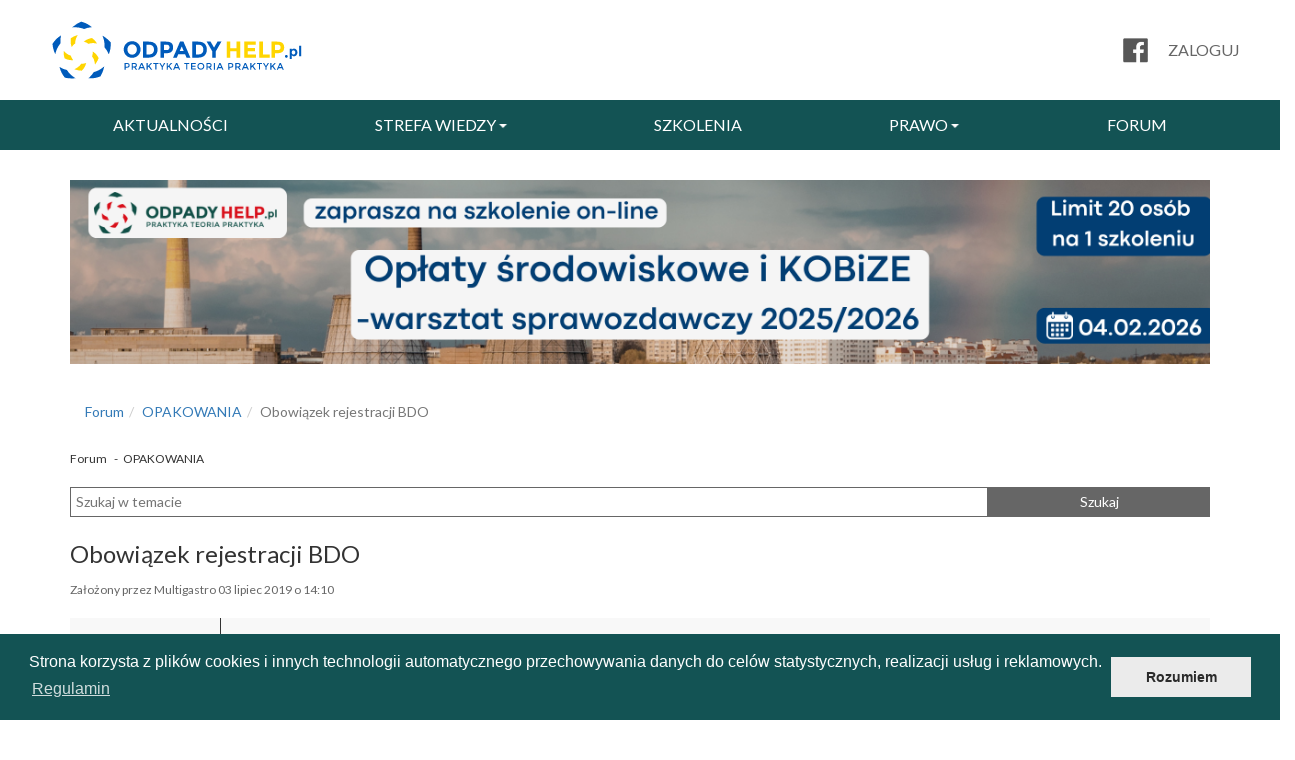

--- FILE ---
content_type: text/html; charset=utf-8
request_url: https://www.odpady-help.pl/forum/threads/obowiazek-rejestracji-bdo/posts?page=3
body_size: 8211
content:
<!DOCTYPE html><html lang="pl"><head><title>Odpady-Help</title><meta charset="utf-8" /><meta content="width=360" name="viewport" /><meta content="width=device-width, initial-scale=1" name="viewport" /><meta content="True" name="HandheldFriendly" /><link href="https://fonts.googleapis.com/css?family=Lato:400,400italic,700,700italic,900,900italic,300italic,300,100italic,100&amp;subset=latin,latin-ext" rel="stylesheet" type="text/css" /><link rel="stylesheet" media="all" href="/assets/application-8c903e7a6936e85db81262cc67cbe2758d5add9ead764092d81ce5d584cce2b1.css" /><script src="/assets/application-ab07e2e8b79ec7a9f53c3a7e195579fb0dad0c15325439d48ae9a1365ffba792.js"></script><link href="//cdnjs.cloudflare.com/ajax/libs/cookieconsent2/3.0.3/cookieconsent.min.css" rel="stylesheet" type="text/css" /><script src="//cdnjs.cloudflare.com/ajax/libs/cookieconsent2/3.0.3/cookieconsent.min.js"></script><meta name="csrf-param" content="authenticity_token" />
<meta name="csrf-token" content="5BSu0JPQPXEBCP4m+gR7rqegnO6cgXV7KhqYUt2tdnUAZ56VK0xr1L0+L73cgumnLJ35nChpYHs5W/HdSoAlbQ==" />  <script type="text/javascript">
    (function(w,d,s,l,i){w[l]=w[l]||[];w[l].push({'gtm.start':
        new Date().getTime(),event:'gtm.js'});var f=d.getElementsByTagName(s)[0],
      j=d.createElement(s),dl=l!='dataLayer'?'&l='+l:'';j.async=true;j.src=
      'https://www.googletagmanager.com/gtm.js?id='+i+dl;f.parentNode.insertBefore(j,f);
    })(window,document,'script','dataLayer','GTM-58JTBKS');
  </script>
</head><body>  <noscript>
    <iframe src="https://www.googletagmanager.com/ns.html?id=GTM-58JTBKS" height="0" width="0" style="display:none;visibility:hidden"></iframe>
  </noscript>
<div id="fb-root"></div><nav><div class="clearfix cnt nav__top"><div class="nav__left"><a href="/"><img src="/assets/logo-cabf5a3a9b5cbfd81702da5c233e4ca5284f339cedd02957846443203f3f8716.svg" alt="Logo" /></a></div><div class="nav__right"><div class="margin-right-20"><a class="navigation-fb-icon" target="_blank" href="https://www.facebook.com/odpadyhelp"><img src="/assets/fb_icon-fca2449ae0f57dcd13aaf0e9fa3508aa1e40e45de969fb7a3f5c0f41d25e3d26.png" alt="Fb icon" /></a></div><a class="login-link" href="/users/sign_in"><span>Zaloguj</span><span><img class="account-icon" src="/assets/icons/account-77da1fa2c975cc7283454273bdce0afdcee7762804599a4f6546ad49c52f3c44.svg" alt="Account" /></span></a><span class="menu_icon" title="Menu">&#160;</span></div><div class="user-menu-container"><a rel="nofollow" data-method="delete" href="/users/sign_out">Wyloguj<span><i class="fa fa-sign-out"></i></span></a></div></div><ul class="nav__menu"><div class="cnt clearfix"><li><a href="/aktualnosci">Aktualności</a></li><li><a class="down-arrow" href="/strefa_wiedzy">Strefa wiedzy</a><ul class="nav__menu__drop"><li><a href="/porady/kategorie">Praktyczne porady</a></li><li><a href="/formularze">Formularze do pobrania</a></li><li><a href="/katalog_odpadow">Katalog odpadów</a></li><li><a href="/pgo">Wojewódzkie plany gospodarki odpadami</a></li><li><a href="/publikacje">Publikacje branżowe</a></li><li><a href="/kalendarz">Kalendarz specjalisty ds. ochrony środowiska</a></li><li><a href="/urzedy">Dane teleadresowe urzędów ochrony środowiska</a></li><li><a href="/przydatne_linki">Przydatne linki</a></li><li><a href="/stawki_oplat">Stawki opłat</a></li></ul></li><li><a href="/szkolenia">Szkolenia</a></li><li><a class="down-arrow" href="/prawo/root">Prawo</a><ul class="nav__menu__drop"><li><a href="/prawo">Ustawy</a></li><li><a href="/projekty/kategorie">Projekty aktów prawnych</a></li><li><a href="/interpretacje/kategorie">Interpretacje, wytyczne</a></li><li><a href="/rozporzadzenia/kategorie">Rozporządzenia</a></li></ul></li><li><a href="/forum">Forum</a></li></div></ul></nav><div class="container ad"><a target="_blank" class="ad__link" href="/banners/58"><img class="ad__image" src="/uploads/banner/image/58/19.png" alt="19" /></a></div><div class="container"><ol class="breadcrumb"><li><a href="/forum/sekcje">Forum</a></li><li><a href="/forum/sekcje/opakowania">OPAKOWANIA</a></li><li class="active">Obowiązek rejestracji BDO</li></ol></div><div class="container"><div class="forum_thread"><div class="forum_thread__breadcrumb clearfix"><a href="/forum">Forum</a><span>&nbsp;-</span><a href="/forum">OPAKOWANIA</a></div><div class="forum_thread__search margin-bottom-20"><form class="search_form" id="new_search" action="/forum/results" accept-charset="UTF-8" method="get"><input name="utf8" type="hidden" value="&#x2713;" /><div class="input-group"><input class="search_input" placeholder="Szukaj w temacie" type="text" name="search[query]" id="search_query" /><input value="768" type="hidden" name="search[thread_id]" id="search_thread_id" /><span class="search_submit">Szukaj</span></div></form></div><div class="forum_thread__subject clearfix margin-bottom-20"><div class="l"><p>Obowiązek rejestracji BDO</p><span>Założony przez Multigastro 03 lipiec 2019 o 14:10</span></div></div><div class="forum__answer clearfix grey__answer" id="6222-post"><div class="forum__answer-user-details"><p><span class="answer__name">Gość</span></p></div><div class="forum__answer-content"><div class="top clearfix"><p><span class="anwser__datet">27 listopad 2019 o 20:13</span></p></div><div class="answer__text"><p><b>Gość napisał:</b><br></p><blockquote><p>Witam, prowadzę działalność usługowo-doradczą z siedzibą w miejscu zamieszkania. Wytwarzam tylko tonery. Podlegam pod wpis czy nie popadać w paranoję? <br></p></blockquote><br>Do 5 kg rocznie  nie</div><div class="answer__buttons clearfix"><div class="forum__btn-quote forum__action"><img src="/assets/f4-c9d6db98eccc2bff631bd8f611a346fb5e3dfcc1684c07152e0390e69e1d4da4.png" alt="F4" /><span>odpowiedz</span></div></div></div></div><div class="forum__answer clearfix grey__answer" id="6223-post"><div class="forum__answer-user-details"><p><span class="answer__name">Gość</span></p></div><div class="forum__answer-content"><div class="top clearfix"><p><span class="anwser__datet">27 listopad 2019 o 20:15</span></p></div><div class="answer__text"><p><b>Gość napisał:</b><br></p><blockquote><p>Witam wszystkich. Jesteśmy właścicielami obiektu, który wynajmuje powierzchnie swoim najemcom. W grę wchodzą wszystkie media, ale nasza działalność polega tylko na wynajmowaniu powierzchni naszym najemcom pod biura itp. Najemcy generują śmieci w zależności od prowadzonej przez siebie działalności. Czy my jako Wynajmujący - właściciel budynku musimy rejestrować się BDO? Dziękuję za sensowne odpowiedzi.<br></p></blockquote>Jeśli  nie wytwarzaci innych odpadów  niż komunalne to nie<br><br></div><div class="answer__buttons clearfix"><div class="forum__btn-quote forum__action"><img src="/assets/f4-c9d6db98eccc2bff631bd8f611a346fb5e3dfcc1684c07152e0390e69e1d4da4.png" alt="F4" /><span>odpowiedz</span></div></div></div></div><div class="forum__answer clearfix grey__answer" id="6224-post"><div class="forum__answer-user-details"><p><span class="answer__name">Gość</span></p></div><div class="forum__answer-content"><div class="top clearfix"><p><span class="anwser__datet">27 listopad 2019 o 20:17</span></p></div><div class="answer__text"><p><b>Gość napisał:</b><br></p><blockquote>
<br><p></p>
<br><div>Dzień dobry,<br>
<br><br>
<br>
</div>
<br><div>czy 
<br><br>mikroprzedsiębiorca - jednoosobowa działalność, bez pracowników, 
<br><br>prowadzona w domu, polegająca na tworzeniu biżuterii handmade 
<br><br>sprzedawanej przez internet podlega rejestracji w BDO?<br>
<br><br>
<br>
</div>
<br><div>Biżuteria
<br><br> jest pakowana w kartonowe pudełeczka jubilerskie z logo i z umieszczoną
<br><br> wewnątrz gąbką pokrytą welurem, w których klienci później trzymają 
<br><br>biżuterię.<br>
<br><br>
<br>
</div>
<br><div>Pudełeczko jubilerskie z biżuterią na czas transportu jest wkładane do małego kartonika i folii kurierskiej.<br>
<br><br>
<br>
</div>
<br><div>Pudełeczka i kartoniki są sprowadzane z zagranicy.<br>
<br><br>
<br>
</div>
<br><div>Co
<br><br> w sytuacji, jeśli przedsiębiorca nie dokonał jeszcze wpisu do BDO z 
<br><br>powodu niewiedzy  - czy zostanie nałożona jakaś kara?
<br><br> Które ewentualnie rubryki we wniosku powinien wypełnić i o jakie 
<br><br>dodatkowe zezwolenia się ubiegać?</div>
<br><div>Z góry dziękuję za odpowiedź.<br>
<br><br>
<br>
</div>
<br>
</blockquote>Prowadzenia działalności bez wpisu zagrożone jest karą pieniężną od 10 tys do 1 mln zł. Należy  uzyskać  wpis przynajmniej w dziale VI tabela 4 i 5<br><br></div><div class="answer__buttons clearfix"><div class="forum__btn-quote forum__action"><img src="/assets/f4-c9d6db98eccc2bff631bd8f611a346fb5e3dfcc1684c07152e0390e69e1d4da4.png" alt="F4" /><span>odpowiedz</span></div></div></div></div><div class="forum__answer clearfix grey__answer" id="6233-post"><div class="forum__answer-user-details"><p><span class="answer__name">Gość</span></p></div><div class="forum__answer-content"><div class="top clearfix"><p><span class="anwser__datet">28 listopad 2019 o 10:25</span></p></div><div class="answer__text"><p>Dzień dobry, prowadzę biuro rachunkowe, jedyne odpady jakie generujemy to zużyte tonery, czy powinnam wpisać się na listę BDO, czy wystarczy gdy mój dostawca tonerów wystawi mi dokument o przyjęciu  ich do recyklingu . Z góry dziękuję za odpowiedź</p></div><div class="answer__buttons clearfix"><div class="forum__btn-quote forum__action"><img src="/assets/f4-c9d6db98eccc2bff631bd8f611a346fb5e3dfcc1684c07152e0390e69e1d4da4.png" alt="F4" /><span>odpowiedz</span></div></div></div></div><div class="forum__answer clearfix grey__answer" id="6238-post"><div class="forum__answer-user-details"><p><span class="answer__name">agnieszka</span></p><p>Liczba postów: 729</p><p>Od: 19.03.2017</p></div><div class="forum__answer-content"><div class="top clearfix"><p><span class="anwser__datet">28 listopad 2019 o 12:00</span></p></div><div class="answer__text"><p><b>Gość napisał:</b><br></p><blockquote>
<br><p><b>Gość napisał:</b><br></p>
<br><blockquote>
<br><br><p></p>
<br><br><div>Dzień dobry,<br>
<br><br><br>
<br><br>
<br>
</div>
<br><br><div>czy 
<br><br><br>mikroprzedsiębiorca - jednoosobowa działalność, bez pracowników, 
<br><br><br>prowadzona w domu, polegająca na tworzeniu biżuterii handmade 
<br><br><br>sprzedawanej przez internet podlega rejestracji w BDO?<br>
<br><br><br>
<br><br>
<br>
</div>
<br><br><div>Biżuteria
<br><br><br> jest pakowana w kartonowe pudełeczka jubilerskie z logo i z umieszczoną
<br><br><br> wewnątrz gąbką pokrytą welurem, w których klienci później trzymają 
<br><br><br>biżuterię.<br>
<br><br><br>
<br><br>
<br>
</div>
<br><br><div>Pudełeczko jubilerskie z biżuterią na czas transportu jest wkładane do małego kartonika i folii kurierskiej.<br>
<br><br><br>
<br><br>
<br>
</div>
<br><br><div>Pudełeczka i kartoniki są sprowadzane z zagranicy.<br>
<br><br><br>
<br><br>
<br>
</div>
<br><br><div>Co
<br><br><br> w sytuacji, jeśli przedsiębiorca nie dokonał jeszcze wpisu do BDO z 
<br><br><br>powodu niewiedzy  - czy zostanie nałożona jakaś kara?
<br><br><br> Które ewentualnie rubryki we wniosku powinien wypełnić i o jakie 
<br><br><br>dodatkowe zezwolenia się ubiegać?</div>
<br><br><div>Z góry dziękuję za odpowiedź.<br>
<br><br><br>
<br><br>
<br>
</div>
<br><br>
<br>
</blockquote>Prowadzenia działalności bez wpisu zagrożone jest karą pieniężną od 10 tys do 1 mln zł. Należy  uzyskać  wpis przynajmniej w dziale VI tabela 4 i 5<br><br><a href="https://www.biznes.gov.pl/pl/firma/obowiazki-przedsiebiorcy/chce-wypelniac-obowiazki-srodowiskowe/proc_170-wpis-do-rejestru-bdo-podmioty-wprowadzajace-produkty-produkty-w-opakowaniach-i-gospodarujace-">https://www.biznes.gov.pl/pl/firma/obowiazki-przedsiebiorcy/chce-wypelniac-obowiazki-srodowiskowe/pr...</a>  poczytaj<br><br>
<br>
</blockquote><br><br><br></div><div class="answer__buttons clearfix"><div class="forum__btn-quote forum__action"><img src="/assets/f4-c9d6db98eccc2bff631bd8f611a346fb5e3dfcc1684c07152e0390e69e1d4da4.png" alt="F4" /><span>odpowiedz</span></div></div></div></div><div class="forum__answer clearfix grey__answer" id="6242-post"><div class="forum__answer-user-details"><p><span class="answer__name">Gość</span></p></div><div class="forum__answer-content"><div class="top clearfix"><p><span class="anwser__datet">28 listopad 2019 o 12:42</span></p></div><div class="answer__text"><p>Dzień dobry<br>
<br>Chciałabym się dowiedzieć czy prowadząc sklep z częściami motoryzacyjnymi podlegam pod obowiązek rejestracji BDO. Przedmiotem handlu są także akumulatory samochodowe, osoby kupujące nowe akumulatory zostawiają u nas stare które później są odbierane od nas poprzez firmę zbierającą odpady z którą mamy umowę. Do tej pory byliśmy tzw. nieprofesjonalnymi zbierającymi odpady i nie musieliśmy prowadzić ewidencji odpadów. Jeżeli musimy się z tego względu zarejestrować to jak wypełnić wniosek? We wniosku rejestracyjnym są tylko trzy opcje związane z akumulatorami: podmioty wprowadzające, podmioty pośredniczące i podmioty prowadzące zakład przetwarzania zużytych akumulatorów - żadna z tych opcja wydaje mię nas nie dotyczy. Bardzo proszę o odpowiedź.</p></div><div class="answer__buttons clearfix"><div class="forum__btn-quote forum__action"><img src="/assets/f4-c9d6db98eccc2bff631bd8f611a346fb5e3dfcc1684c07152e0390e69e1d4da4.png" alt="F4" /><span>odpowiedz</span></div></div></div></div><div class="forum__answer clearfix grey__answer" id="6287-post"><div class="forum__answer-user-details"><p><span class="answer__name">Gość</span></p></div><div class="forum__answer-content"><div class="top clearfix"><p><span class="anwser__datet">01 grudzień 2019 o 20:44</span></p></div><div class="answer__text"><p>Czytam i głupieję...<br><br>Mąż pracuje na etacie, a własna firma to dla dorabiania. Zamawia części i skłąda małe układy elektroniczne...<br>Jeśli dobrze rozumiem, to...<br>1) teraz przez to, ze otrzymujemy części w pudełkach i sami wysyłamy w pudełkach (jako kartonowe opakowanie zewnętrzne) to musimy się zapisać do BDO...<br>Dodatkowo jako elektronika obowiązuje nas opłąta roczna 100zł. W tym roku, i w nowym drugi raz...<br>2) Musimy podpisać z jakąś firmą umowę na odbiór "śmieci przemysłowych" - czyli tych kilku kartonikó miesięcznie, w których dostajemy części i które normalnie idą w śmieci segregowane, albo są w nich dalej wysyłane rzeczy... Kurczę, więcej pudełek czasami mamy z prywatnych zamówień... I wychodzi na to, że musimy je zbierać, trzymać w domu i raz na jakiś czas jakaś firma za specjalną opłatą je odbierze....<br>3) dodatkowo jako "produkujący elektronikę" musimy podpisać umowę z firmą utylizująca elektronikę bo wg formularza trzeba podać „Informacje o umowie z organizacją odzysku sprzętu elektrycznego i elektronicznego” - co będzie dodatkowym kosztem. I właściwie nie mamy praktycznie takich śmieci.... WIęcej mąż "produkuje" przy prywatnych zabawach elektroniką i innymi tego typu rzeczami... Ale musimy podpisać umowę, opłątę z firmą mieć i MUSIMY raz na jakiś czas jakieś śmieci dać, opłącić, żeby potem ktoś się nie doczepił, że niby byle gdzie wyrzucamy?<br>4) jeżeli mąż zrezygnuje z sprzedaży produktów montowanych i nie będzie "producentem" tylko kupi części i będzie je wysyłał jako paczkę "zrób to sam" (klienci nie muszą już wtedy po różnych sklepach kupować, a niektóre części opłącalne są tylko hurtowo) to dalej łapie się na to BDO?<br>5) jeżeli zrezygnuje całkowicie z produkcji i handlu, a zostanie tylko przy usługach elektryczny - to już wtedy chyba nie trzeba?<br>Bo dla paru groszy zarobku dodatkowego dodatkowe opłąty roczne + dwie firmy odbierające odpady, którym trzeba coś dać i zapłącić to nam się nie opłaca kompletnie...<br><br><br></p></div><div class="answer__buttons clearfix"><div class="forum__btn-quote forum__action"><img src="/assets/f4-c9d6db98eccc2bff631bd8f611a346fb5e3dfcc1684c07152e0390e69e1d4da4.png" alt="F4" /><span>odpowiedz</span></div></div></div></div><div class="forum__answer clearfix grey__answer" id="6291-post"><div class="forum__answer-user-details"><p><span class="answer__name">Gość</span></p></div><div class="forum__answer-content"><div class="top clearfix"><p><span class="anwser__datet">02 grudzień 2019 o 09:06</span></p></div><div class="answer__text"><p></p><p>Dzień dobry,</p><p>Prowadzę działalność gospodarczą - wyrób siatki ogrodzeniowej. W związku z prowadzoną działalnością powstają odpady komunalne i odpad jakim są kawałki drutu ocynkowanego w ilości około 15 kg miesięcznie. Czy w związku z tym powinienem się zarejestrować w BDO i prowadzić ewidencję odpadów? </p></div><div class="answer__buttons clearfix"><div class="forum__btn-quote forum__action"><img src="/assets/f4-c9d6db98eccc2bff631bd8f611a346fb5e3dfcc1684c07152e0390e69e1d4da4.png" alt="F4" /><span>odpowiedz</span></div></div></div></div><div class="forum__answer clearfix grey__answer" id="6294-post"><div class="forum__answer-user-details"><p><span class="answer__name">Gość</span></p></div><div class="forum__answer-content"><div class="top clearfix"><p><span class="anwser__datet">02 grudzień 2019 o 09:50</span></p></div><div class="answer__text"><p><b>Gość napisał:</b><br></p><blockquote>
<br><p></p>
<br><p>Dzień dobry,</p>
<br><p>Prowadzę działalność gospodarczą - wyrób siatki ogrodzeniowej. W związku z prowadzoną działalnością powstają odpady komunalne i odpad jakim są kawałki drutu ocynkowanego w ilości około 15 kg miesięcznie. Czy w związku z tym powinienem się zarejestrować w BDO i prowadzić ewidencję odpadów? </p>
<br>
</blockquote>Tak, dział I i XII<br><br></div><div class="answer__buttons clearfix"><div class="forum__btn-quote forum__action"><img src="/assets/f4-c9d6db98eccc2bff631bd8f611a346fb5e3dfcc1684c07152e0390e69e1d4da4.png" alt="F4" /><span>odpowiedz</span></div></div></div></div><div class="forum__answer clearfix grey__answer" id="6296-post"><div class="forum__answer-user-details"><p><span class="answer__name">Dorota Żurawska</span></p><p>Liczba postów: 3</p><p>Od: 24.05.2019</p></div><div class="forum__answer-content"><div class="top clearfix"><p><span class="anwser__datet">02 grudzień 2019 o 09:57</span></p></div><div class="answer__text"><p><b>Gość napisał:</b><br></p><blockquote>
<br><p></p>
<br><p>Dzień dobry,</p>
<br><p>Prowadzę działalność gospodarczą - wyrób siatki ogrodzeniowej. W związku z prowadzoną działalnością powstają odpady komunalne i odpad jakim są kawałki drutu ocynkowanego w ilości około 15 kg miesięcznie. Czy w związku z tym powinienem się zarejestrować w BDO i prowadzić ewidencję odpadów? </p>
<br>
</blockquote>Tak, dział I i XII<br><br></div><div class="answer__buttons clearfix"><div class="forum__btn-quote forum__action"><img src="/assets/f4-c9d6db98eccc2bff631bd8f611a346fb5e3dfcc1684c07152e0390e69e1d4da4.png" alt="F4" /><span>odpowiedz</span></div></div></div></div><div class="paginaton-large"><div class="pagination"><a class="pagination__prev pagination__small" href="/forum/threads/obowiazek-rejestracji-bdo/posts"><img src="/assets/icons/arrow_left-9dc00c96d0e3711f1a4b2fe4b44aa9fc8164e85d3e860df4714f61eac91fbbf9.svg" alt="Arrow left" /></a><a class="pagination__prev pagination__normal" href="/forum/threads/obowiazek-rejestracji-bdo/posts"><span class="right-arrow-circle"></span>pierwsza</a><ul class="pagination__list"><li class="pagination__page"><a href="/forum/threads/obowiazek-rejestracji-bdo/posts">1</a></li> <li class="pagination__page"><a rel="prev" href="/forum/threads/obowiazek-rejestracji-bdo/posts?page=2">2</a></li> <li class="pagination__page active"><a href="/forum/threads/obowiazek-rejestracji-bdo/posts?page=3">3</a></li> <li class="pagination__page"><a rel="next" href="/forum/threads/obowiazek-rejestracji-bdo/posts?page=4">4</a></li> <li class="pagination__page"><a href="/forum/threads/obowiazek-rejestracji-bdo/posts?page=5">5</a></li> <li class="pagination__page"><a href="/forum/threads/obowiazek-rejestracji-bdo/posts?page=6">6</a></li> <li class="pagination__page"><a href="/forum/threads/obowiazek-rejestracji-bdo/posts?page=7">7</a></li> <span class="page gap">&hellip;</span> </ul><a class="pagination__next pagination__small" href="/forum/threads/obowiazek-rejestracji-bdo/posts?page=20"><img src="/assets/icons/arrow_right-73b4b9fdff330e9239daed1bf23fbe824f363694ce3abf04556e1654f3473b08.svg" alt="Arrow right" /></a><a class="pagination__next pagination__normal" href="/forum/threads/obowiazek-rejestracji-bdo/posts?page=20">ostatnia<span class="right-arrow-circle"></span></a></div></div><div class="paginaton-small"><div class="pagination"><a class="pagination__prev pagination__small" href="/forum/threads/obowiazek-rejestracji-bdo/posts"><img src="/assets/icons/arrow_left-9dc00c96d0e3711f1a4b2fe4b44aa9fc8164e85d3e860df4714f61eac91fbbf9.svg" alt="Arrow left" /></a><a class="pagination__prev pagination__normal" href="/forum/threads/obowiazek-rejestracji-bdo/posts"><span class="right-arrow-circle"></span>pierwsza</a><ul class="pagination__list"><span class="page gap">&hellip;</span> <li class="pagination__page"><a rel="prev" href="/forum/threads/obowiazek-rejestracji-bdo/posts?page=2">2</a></li> <li class="pagination__page active"><a href="/forum/threads/obowiazek-rejestracji-bdo/posts?page=3">3</a></li> <li class="pagination__page"><a rel="next" href="/forum/threads/obowiazek-rejestracji-bdo/posts?page=4">4</a></li> <span class="page gap">&hellip;</span> </ul><a class="pagination__next pagination__small" href="/forum/threads/obowiazek-rejestracji-bdo/posts?page=20"><img src="/assets/icons/arrow_right-73b4b9fdff330e9239daed1bf23fbe824f363694ce3abf04556e1654f3473b08.svg" alt="Arrow right" /></a><a class="pagination__next pagination__normal" href="/forum/threads/obowiazek-rejestracji-bdo/posts?page=20">ostatnia<span class="right-arrow-circle"></span></a></div></div><div class="forum__write-answer"><div class="write-answer__title">Nowa odpowiedź</div><div class="write-answer__subtitle">Jeśli chcesz odpowiedzieć bezpośrednio na wybraną wypowiedź, kliknij opcję „odpowiedz” lub „cytuj” na dole każdego posta</div><form novalidate="novalidate" class="simple_form new_post" id="new_post" action="/forum/threads/768/posts" accept-charset="UTF-8" data-remote="true" method="post"><input name="utf8" type="hidden" value="&#x2713;" /><label class="string optional" for="post_username">Nazwa użytkownika</label><div class="form-group string optional post_username"><label class="sr-only string optional" for="post_username">Nazwa użytkownika</label><input class="form-control string optional" value="Gość" type="text" name="post[username]" id="post_username" /></div><div class="form-group hidden post_thread_id"><input class="form-control hidden" value="768" type="hidden" name="post[thread_id]" id="post_thread_id" /></div><div class="form-group text required post_message"><label class="sr-only text required" for="post_message"><abbr title="required">*</abbr> Wiadomość</label><textarea class="form-control text required" rows="15" name="post[message]" id="post_message">
</textarea></div><div class="write-answer__submit"><input type="submit" name="commit" value="Wyślij" class="" /><span class="right-arrow-circle"></span></div></form></div></div></div><div class="row"><div class="recent-threads"><div class="container"><h2 class="main-page-box-header">Forum</h2><div class="recent-threads__columns"><div class="recent-threads__column"><div class="forum__article"><a class="forum__article__number bg_shark" href="/forum/threads/ewidencja-zanieczyszczen/posts">2</a><div class="forum__article__text"><a href="/forum/threads/ewidencja-zanieczyszczen/posts?page=1"><p class="forum__article__title">Ewidencja zanieczyszczeń </p><p class="forum__article__date">7 dni temu</p><span class="right-arrow-circle"></span></a></div></div><div class="forum__article"><a class="forum__article__number bg_shark" href="/forum/threads/sprzedaz-odpadu-o-kodzie-160118/posts">2</a><div class="forum__article__text"><a href="/forum/threads/sprzedaz-odpadu-o-kodzie-160118/posts?page=1"><p class="forum__article__title">Sprzedaż odpadu o kodzie 160118</p><p class="forum__article__date">15 dni temu</p><span class="right-arrow-circle"></span></a></div></div><div class="forum__article"><a class="forum__article__number bg_shark" href="/forum/threads/ewidencja-zakupu-zlomu-od-osob-prywatnych/posts">2</a><div class="forum__article__text"><a href="/forum/threads/ewidencja-zakupu-zlomu-od-osob-prywatnych/posts?page=1"><p class="forum__article__title">EWIDENCJA ZAKUPU ZŁOMU OD OSÓB PRYWATNYCH</p><p class="forum__article__date">15 dni temu</p><span class="right-arrow-circle"></span></a></div></div></div><div class="recent-threads__column"><div class="forum__article"><a class="forum__article__number bg_shark" href="/forum/threads/przekazanie-odpadow-osobie-fizycznej/posts">2</a><div class="forum__article__text"><a href="/forum/threads/przekazanie-odpadow-osobie-fizycznej/posts?page=1"><p class="forum__article__title">Przekazanie odpadów osobie fizycznej</p><p class="forum__article__date">15 dni temu</p><span class="right-arrow-circle"></span></a></div></div><div class="forum__article"><a class="forum__article__number bg_orange" href="/forum/threads/kzr-inig/posts">27</a><div class="forum__article__text"><a href="/forum/threads/kzr-inig/posts?page=3"><p class="forum__article__title">KZR INiG - nowy system rejestracji odpadów/pozostałości</p><p class="forum__article__date">15 dni temu</p><span class="right-arrow-circle"></span></a></div></div><div class="forum__article"><a class="forum__article__number bg_orange" href="/forum/threads/kilka-pytan-odnosnie-bdo-sprawozdania-i-ewidencji/posts">25</a><div class="forum__article__text"><a href="/forum/threads/kilka-pytan-odnosnie-bdo-sprawozdania-i-ewidencji/posts?page=3"><p class="forum__article__title">Kilka pytań odnośnie BDO , sprawozdania i ewidencji</p><p class="forum__article__date">24 dni temu</p><span class="right-arrow-circle"></span></a></div></div></div></div></div></div></div><div class="row"><div class="articles"><div class="container"><h2 class="main-page-box-header">Prawo - z ostatniej chwili</h2><div class="articles__container"><div class="articles__single" style="background-image: url(/uploads/link/image/13/Zielony_OH_POZYCJA_1.png);"><a href="https://odpady-help.pl/projekty/projekt-ustawy-o-zmianie-ustawy-o-utrzymaniu-czystosci-i-porzadku-w-gminach" target="_blank"><div class="articles__mask"></div><span class="articles__tag">Zmiany w UCiPG</span><p class="articles__description">Projekt ustawy o zmianie ustawy o utrzymaniu czystości i porządku w gminach (UD252)</p><span class="articles__arrow right-arrow-circle-white"></span></a></div><div class="articles__single" style="background-image: url(/uploads/link/image/29/ZIelony_OH_POZYCJA_2.png);"><a href="https://odpady-help.pl/projekty/projekt-ustawy-z-dnia-13-sierpnia-2025r-o-opakowaniach-i-odpadach-opakowaniowych" target="_blank"><div class="articles__mask"></div><span class="articles__tag">Rewolucja opakowaniowa</span><p class="articles__description">Projekt ustawy z dnia 13 sierpnia 2025r.- Ustawa o opakowaniach i odpadach opakowaniowych (UC100)</p><span class="articles__arrow right-arrow-circle-white"></span></a></div><div class="articles__single" style="background-image: url(/uploads/link/image/30/Zielony_OH_POZYCJA_3.png);"><a href="https://odpady-help.pl/projekty/projekt-ustawy-o-zmianie-ustawy-prawo-ochrony-srodowiska-oraz-niektorych-innych-ustaw-uder39" target="_blank"><div class="articles__mask"></div><span class="articles__tag">Przedłużenie obowiązujących decyzji</span><p class="articles__description">Projekt ustawy o zmianie ustawy – Prawo ochrony środowiska oraz niektórych innych ustaw (UDER39)</p><span class="articles__arrow right-arrow-circle-white"></span></a></div></div></div></div></div><div class="main-diver"></div><div class="newsletter"><div class="container"><h2 class="main-page-box-header main-page-box-header--white">Newsletter</h2><div class="newsletter__content"><div class="newsletter__info"><div class="newsletter__info-column"><p class="newsletter__info-text">Bezpłatny dostęp do informacji</p><p class="newsletter__info-text">Zmiany w przepisach</p><p class="newsletter__info-text">Porady ekspertów</p></div><div class="newsletter__info-column"><p class="newsletter__info-text">Terminy sprawozdawcze</p><p class="newsletter__info-text">Wydarzenia branżowe</p><p class="newsletter__info-text">Interpretacje i wytyczne</p></div></div><div class="newsletter__form"><p class="newsletter__form-title">Zapisz się na bezpłatny newsletter</p><form action="/newsletter/subscribers/new" method="GET"><input id="footer_subscribe_email" name="email" placeholder="podaj swój adres e-mail" type="email" value="" /><input class="subscribe-button" name="name" type="submit" value="zapisz się" /></form></div></div></div></div><footer><div class="footer__content"><a href="/regulamin1">Regulamin</a><span>|    </span><a href="/dla_prasy">Dla prasy</a><span>|</span><p class="normal-view"><a href="/cdn-cgi/l/email-protection" class="__cf_email__" data-cfemail="325b5c545d725d564253564b1f5a575e421c425e">[email&#160;protected]</a></p><p class="small-view"><a href="/cdn-cgi/l/email-protection" class="__cf_email__" data-cfemail="e980878f86a9868d99888d90c4818c8599c79985">[email&#160;protected]</a></p><div class="footer-fb-like"><a target="_blank" href="https://www.facebook.com/odpadyhelp">Śledź nas na <img src="/assets/fb_icon-fca2449ae0f57dcd13aaf0e9fa3508aa1e40e45de969fb7a3f5c0f41d25e3d26.png" alt="Fb icon" /></a></div></div></footer><footer style="height: 30px; margin-top: -15px"><div class="footer__content" style="margin-top: 0"><p>2010-2026</p></div></footer><script data-cfasync="false" src="/cdn-cgi/scripts/5c5dd728/cloudflare-static/email-decode.min.js"></script><script>
  (function(i,s,o,g,r,a,m){i['GoogleAnalyticsObject']=r;i[r]=i[r]||function(){
  (i[r].q=i[r].q||[]).push(arguments)},i[r].l=1*new Date();a=s.createElement(o),
  m=s.getElementsByTagName(o)[0];a.async=1;a.src=g;m.parentNode.insertBefore(a,m)
  })(window,document,'script','https://www.google-analytics.com/analytics.js','ga');

  ga('create', 'UA-36220699-1', 'auto');
  ga('send', 'pageview');
</script>
<script defer src="https://static.cloudflareinsights.com/beacon.min.js/vcd15cbe7772f49c399c6a5babf22c1241717689176015" integrity="sha512-ZpsOmlRQV6y907TI0dKBHq9Md29nnaEIPlkf84rnaERnq6zvWvPUqr2ft8M1aS28oN72PdrCzSjY4U6VaAw1EQ==" data-cf-beacon='{"version":"2024.11.0","token":"e4c7553f45c54b5fb030cd9301199521","r":1,"server_timing":{"name":{"cfCacheStatus":true,"cfEdge":true,"cfExtPri":true,"cfL4":true,"cfOrigin":true,"cfSpeedBrain":true},"location_startswith":null}}' crossorigin="anonymous"></script>
</body></html>

--- FILE ---
content_type: text/css
request_url: https://www.odpady-help.pl/assets/application-8c903e7a6936e85db81262cc67cbe2758d5add9ead764092d81ce5d584cce2b1.css
body_size: 48643
content:
.chosen-container{position:relative;display:inline-block;vertical-align:middle;font-size:13px}.chosen-container .chosen-drop{position:absolute;top:100%;left:-9999px;z-index:1010;width:100%;border:1px solid #aaa;border-top:0;background:#fff;box-shadow:0 4px 5px rgba(0,0,0,0.15)}.chosen-container.chosen-with-drop .chosen-drop{left:0}.chosen-container a{cursor:pointer}.chosen-container .search-choice .group-name,.chosen-container .chosen-single .group-name{margin-right:4px;overflow:hidden;white-space:nowrap;text-overflow:ellipsis;font-weight:normal;color:#999999}.chosen-container .search-choice .group-name:after,.chosen-container .chosen-single .group-name:after{content:":";padding-left:2px;vertical-align:top}.chosen-container-single .chosen-single{position:relative;display:block;overflow:hidden;padding:0 0 0 8px;height:25px;border:1px solid #aaa;border-radius:5px;background-color:#fff;background-clip:padding-box;box-shadow:0 0 3px #fff inset,0 1px 1px rgba(0,0,0,0.1);color:#444;text-decoration:none;white-space:nowrap;line-height:24px}.chosen-container-single .chosen-default{color:#999}.chosen-container-single .chosen-single span{display:block;overflow:hidden;margin-right:26px;text-overflow:ellipsis;white-space:nowrap}.chosen-container-single .chosen-single-with-deselect span{margin-right:38px}.chosen-container-single .chosen-single abbr{position:absolute;top:6px;right:26px;display:block;width:12px;height:12px;background:url(/assets/chosen-sprite-8aa69ee6b2376505578d758bfbbc52aec88fa5e591f1a7cabd8adfa80a7b613a.png) -42px 1px no-repeat;font-size:1px}.chosen-container-single .chosen-single abbr:hover{background-position:-42px -10px}.chosen-container-single.chosen-disabled .chosen-single abbr:hover{background-position:-42px -10px}.chosen-container-single .chosen-single div{position:absolute;top:0;right:0;display:block;width:18px;height:100%}.chosen-container-single .chosen-single div b{display:block;width:100%;height:100%;background:url(/assets/chosen-sprite-8aa69ee6b2376505578d758bfbbc52aec88fa5e591f1a7cabd8adfa80a7b613a.png) no-repeat 0px 2px}.chosen-container-single .chosen-search{position:relative;z-index:1010;margin:0;padding:3px 4px;white-space:nowrap}.chosen-container-single .chosen-search input[type="text"]{margin:1px 0;padding:4px 20px 4px 5px;width:100%;height:auto;outline:0;border:1px solid #aaa;background:#fff url(/assets/chosen-sprite-8aa69ee6b2376505578d758bfbbc52aec88fa5e591f1a7cabd8adfa80a7b613a.png) no-repeat 100% -20px;font-size:1em;font-family:sans-serif;line-height:normal;border-radius:0}.chosen-container-single .chosen-drop{margin-top:-1px;border-radius:0 0 4px 4px;background-clip:padding-box}.chosen-container-single.chosen-container-single-nosearch .chosen-search{position:absolute;left:-9999px}.chosen-container .chosen-results{color:#444;position:relative;overflow-x:hidden;overflow-y:auto;margin:0 4px 4px 0;padding:0 0 0 4px;max-height:240px;-webkit-overflow-scrolling:touch}.chosen-container .chosen-results li{display:none;margin:0;padding:5px 6px;list-style:none;line-height:15px;word-wrap:break-word;-webkit-touch-callout:none}.chosen-container .chosen-results li.active-result{display:list-item;cursor:pointer}.chosen-container .chosen-results li.disabled-result{display:list-item;color:#ccc;cursor:default}.chosen-container .chosen-results li.highlighted{background-color:#3875d7;color:#fff}.chosen-container .chosen-results li.no-results{color:#777;display:list-item;background:#f4f4f4}.chosen-container .chosen-results li.group-result{display:list-item;font-weight:bold;cursor:default}.chosen-container .chosen-results li.group-option{padding-left:15px}.chosen-container .chosen-results li em{font-style:normal;text-decoration:underline}.chosen-container-multi .chosen-choices{position:relative;overflow:hidden;margin:0;padding:0 5px;width:100%;height:auto;border:1px solid #aaa;background-color:#fff;cursor:text}.chosen-container-multi .chosen-choices li{float:left;list-style:none}.chosen-container-multi .chosen-choices li.search-field{margin:0;padding:0;white-space:nowrap}.chosen-container-multi .chosen-choices li.search-field input[type="text"]{margin:1px 0;padding:0;height:25px;outline:0;border:0 !important;background:transparent !important;box-shadow:none;color:#999;font-size:100%;font-family:sans-serif;line-height:normal;border-radius:0}.chosen-container-multi .chosen-choices li.search-choice{position:relative;margin:3px 5px 3px 0;padding:3px 20px 3px 5px;border:1px solid #aaa;max-width:100%;border-radius:3px;background-color:#eeeeee;background-size:100% 19px;background-repeat:repeat-x;background-clip:padding-box;box-shadow:0 0 2px #fff inset,0 1px 0 rgba(0,0,0,0.05);color:#333;line-height:13px;cursor:default}.chosen-container-multi .chosen-choices li.search-choice span{word-wrap:break-word}.chosen-container-multi .chosen-choices li.search-choice .search-choice-close{position:absolute;top:4px;right:3px;display:block;width:12px;height:12px;background:url(/assets/chosen-sprite-8aa69ee6b2376505578d758bfbbc52aec88fa5e591f1a7cabd8adfa80a7b613a.png) -42px 1px no-repeat;font-size:1px}.chosen-container-multi .chosen-choices li.search-choice .search-choice-close:hover{background-position:-42px -10px}.chosen-container-multi .chosen-choices li.search-choice-disabled{padding-right:5px;border:1px solid #ccc;background-color:#e4e4e4;color:#666}.chosen-container-multi .chosen-choices li.search-choice-focus{background:#d4d4d4}.chosen-container-multi .chosen-choices li.search-choice-focus .search-choice-close{background-position:-42px -10px}.chosen-container-multi .chosen-results{margin:0;padding:0}.chosen-container-multi .chosen-drop .result-selected{display:list-item;color:#ccc;cursor:default}.chosen-container-active .chosen-single{border:1px solid #5897fb;box-shadow:0 0 5px rgba(0,0,0,0.3)}.chosen-container-active.chosen-with-drop .chosen-single{border:1px solid #aaa;border-bottom-right-radius:0;border-bottom-left-radius:0;box-shadow:0 1px 0 #fff inset}.chosen-container-active.chosen-with-drop .chosen-single div{border-left:none;background:transparent}.chosen-container-active.chosen-with-drop .chosen-single div b{background-position:-18px 2px}.chosen-container-active .chosen-choices{border:1px solid #5897fb;box-shadow:0 0 5px rgba(0,0,0,0.3)}.chosen-container-active .chosen-choices li.search-field input[type="text"]{color:#222 !important}.chosen-disabled{opacity:0.5 !important;cursor:default}.chosen-disabled .chosen-single{cursor:default}.chosen-disabled .chosen-choices .search-choice .search-choice-close{cursor:default}.chosen-rtl{text-align:right}.chosen-rtl .chosen-single{overflow:visible;padding:0 8px 0 0}.chosen-rtl .chosen-single span{margin-right:0;margin-left:26px;direction:rtl}.chosen-rtl .chosen-single-with-deselect span{margin-left:38px}.chosen-rtl .chosen-single div{right:auto;left:3px}.chosen-rtl .chosen-single abbr{right:auto;left:26px}.chosen-rtl .chosen-choices li{float:right}.chosen-rtl .chosen-choices li.search-field input[type="text"]{direction:rtl}.chosen-rtl .chosen-choices li.search-choice{margin:3px 5px 3px 0;padding:3px 5px 3px 19px}.chosen-rtl .chosen-choices li.search-choice .search-choice-close{right:auto;left:4px}.chosen-rtl.chosen-container-single-nosearch .chosen-search,.chosen-rtl .chosen-drop{left:9999px}.chosen-rtl.chosen-container-single .chosen-results{margin:0 0 4px 4px;padding:0 4px 0 0}.chosen-rtl .chosen-results li.group-option{padding-right:15px;padding-left:0}.chosen-rtl.chosen-container-active.chosen-with-drop .chosen-single div{border-right:none}.chosen-rtl .chosen-search input[type="text"]{padding:4px 5px 4px 20px;background:#fff url(/assets/chosen-sprite-8aa69ee6b2376505578d758bfbbc52aec88fa5e591f1a7cabd8adfa80a7b613a.png) no-repeat -30px -20px;direction:rtl}.chosen-rtl.chosen-container-single .chosen-single div b{background-position:6px 2px}.chosen-rtl.chosen-container-single.chosen-with-drop .chosen-single div b{background-position:-12px 2px}@media only screen and (-webkit-min-device-pixel-ratio: 1.5), only screen and (min-resolution: 144dpi), only screen and (min-resolution: 1.5dppx){.chosen-rtl .chosen-search input[type="text"],.chosen-container-single .chosen-single abbr,.chosen-container-single .chosen-single div b,.chosen-container-single .chosen-search input[type="text"],.chosen-container-multi .chosen-choices .search-choice .search-choice-close,.chosen-container .chosen-results-scroll-down span,.chosen-container .chosen-results-scroll-up span{background-image:url(/assets/chosen-sprite@2x-1e349b80fba8c23b63656925fda8dfe3c5927b5d0d8a1672143416caacf460fb.png) !important;background-size:52px 37px !important;background-repeat:no-repeat !important}}.chosen-container{-webkit-user-select:none;-moz-user-select:none;-ms-user-select:none;user-select:none}.chosen-container *{box-sizing:border-box}.chosen-container-single .chosen-single{background:-webkit-linear-gradient(#fff 20%, #f6f6f6 50%, #eee 52%, #f4f4f4 100%);background:linear-gradient(#fff 20%, #f6f6f6 50%, #eee 52%, #f4f4f4 100%)}.chosen-container-single .chosen-search{background:url(/assets/chosen-sprite-8aa69ee6b2376505578d758bfbbc52aec88fa5e591f1a7cabd8adfa80a7b613a.png) no-repeat 100% -20px}.chosen-container .chosen-results li.highlighted{background-image:-webkit-linear-gradient(#3875d7 20%, #2a62bc 90%);background-image:linear-gradient(#3875d7 20%, #2a62bc 90%)}.chosen-container-multi .chosen-choices{background-image:-webkit-linear-gradient(#eee 1%, #fff 15%);background-image:linear-gradient(#eee 1%, #fff 15%)}.chosen-container-multi .chosen-choices li.search-choice{background-image:-webkit-linear-gradient(#f4f4f4 20%, #f0f0f0 50%, #e8e8e8 52%, #eee 100%);background-image:linear-gradient(#f4f4f4 20%, #f0f0f0 50%, #e8e8e8 52%, #eee 100%)}.chosen-container-multi .chosen-choices li.search-choice-disabled{background-image:-webkit-linear-gradient(#f4f4f4 20%, #f0f0f0 50%, #e8e8e8 52%, #eee 100%);background-image:linear-gradient(#f4f4f4 20%, #f0f0f0 50%, #e8e8e8 52%, #eee 100%)}.chosen-container-active.chosen-with-drop .chosen-single{background-image:-webkit-linear-gradient(#eee 20%, #fff 80%);background-image:linear-gradient(#eee 20%, #fff 80%)}.chosen-rtl .chosen-search input[type="text"]{background:url(/assets/chosen-sprite-8aa69ee6b2376505578d758bfbbc52aec88fa5e591f1a7cabd8adfa80a7b613a.png) no-repeat -30px -20px}/*!
 * Bootstrap v3.3.7 (http://getbootstrap.com)
 * Copyright 2011-2016 Twitter, Inc.
 * Licensed under MIT (https://github.com/twbs/bootstrap/blob/master/LICENSE)
 *//*! normalize.css v3.0.3 | MIT License | github.com/necolas/normalize.css */html{font-family:sans-serif;-ms-text-size-adjust:100%;-webkit-text-size-adjust:100%}body{margin:0}article,aside,details,figcaption,figure,footer,header,hgroup,main,menu,nav,section,summary{display:block}audio,canvas,progress,video{display:inline-block;vertical-align:baseline}audio:not([controls]){display:none;height:0}[hidden],template{display:none}a{background-color:transparent}a:active,a:hover{outline:0}abbr[title]{border-bottom:1px dotted}b,strong{font-weight:bold}dfn{font-style:italic}h1{font-size:2em;margin:0.67em 0}mark{background:#ff0;color:#000}small{font-size:80%}sub,sup{font-size:75%;line-height:0;position:relative;vertical-align:baseline}sup{top:-0.5em}sub{bottom:-0.25em}img{border:0}svg:not(:root){overflow:hidden}figure{margin:1em 40px}hr{box-sizing:content-box;height:0}pre{overflow:auto}code,kbd,pre,samp{font-family:monospace, monospace;font-size:1em}button,input,optgroup,select,textarea{color:inherit;font:inherit;margin:0}button{overflow:visible}button,select{text-transform:none}button,html input[type="button"],input[type="reset"],input[type="submit"]{-webkit-appearance:button;cursor:pointer}button[disabled],html input[disabled]{cursor:default}button::-moz-focus-inner,input::-moz-focus-inner{border:0;padding:0}input{line-height:normal}input[type="checkbox"],input[type="radio"]{box-sizing:border-box;padding:0}input[type="number"]::-webkit-inner-spin-button,input[type="number"]::-webkit-outer-spin-button{height:auto}input[type="search"]{-webkit-appearance:textfield;box-sizing:content-box}input[type="search"]::-webkit-search-cancel-button,input[type="search"]::-webkit-search-decoration{-webkit-appearance:none}fieldset{border:1px solid #c0c0c0;margin:0 2px;padding:0.35em 0.625em 0.75em}legend{border:0;padding:0}textarea{overflow:auto}optgroup{font-weight:bold}table{border-collapse:collapse;border-spacing:0}td,th{padding:0}/*! Source: https://github.com/h5bp/html5-boilerplate/blob/master/src/css/main.css */@media print{*,*:before,*:after{background:transparent !important;color:#000 !important;box-shadow:none !important;text-shadow:none !important}a,a:visited{text-decoration:underline}a[href]:after{content:" (" attr(href) ")"}abbr[title]:after{content:" (" attr(title) ")"}a[href^="#"]:after,a[href^="javascript:"]:after{content:""}pre,blockquote{border:1px solid #999;page-break-inside:avoid}thead{display:table-header-group}tr,img{page-break-inside:avoid}img{max-width:100% !important}p,h2,h3{orphans:3;widows:3}h2,h3{page-break-after:avoid}.navbar{display:none}.btn>.caret,.dropup>.btn>.caret{border-top-color:#000 !important}.label{border:1px solid #000}.table{border-collapse:collapse !important}.table td,.table th{background-color:#fff !important}.table-bordered th,.table-bordered td{border:1px solid #ddd !important}}@font-face{font-family:'Glyphicons Halflings';src:url("/assets/bootstrap/glyphicons-halflings-regular-13634da87d9e23f8c3ed9108ce1724d183a39ad072e73e1b3d8cbf646d2d0407.eot");src:url("/assets/bootstrap/glyphicons-halflings-regular-13634da87d9e23f8c3ed9108ce1724d183a39ad072e73e1b3d8cbf646d2d0407.eot?#iefix") format("embedded-opentype"),url("/assets/bootstrap/glyphicons-halflings-regular-fe185d11a49676890d47bb783312a0cda5a44c4039214094e7957b4c040ef11c.woff2") format("woff2"),url("/assets/bootstrap/glyphicons-halflings-regular-a26394f7ede100ca118eff2eda08596275a9839b959c226e15439557a5a80742.woff") format("woff"),url("/assets/bootstrap/glyphicons-halflings-regular-e395044093757d82afcb138957d06a1ea9361bdcf0b442d06a18a8051af57456.ttf") format("truetype"),url("/assets/bootstrap/glyphicons-halflings-regular-42f60659d265c1a3c30f9fa42abcbb56bd4a53af4d83d316d6dd7a36903c43e5.svg#glyphicons_halflingsregular") format("svg")}.glyphicon{position:relative;top:1px;display:inline-block;font-family:'Glyphicons Halflings';font-style:normal;font-weight:normal;line-height:1;-webkit-font-smoothing:antialiased;-moz-osx-font-smoothing:grayscale}.glyphicon-asterisk:before{content:"\002a"}.glyphicon-plus:before{content:"\002b"}.glyphicon-euro:before,.glyphicon-eur:before{content:"\20ac"}.glyphicon-minus:before{content:"\2212"}.glyphicon-cloud:before{content:"\2601"}.glyphicon-envelope:before{content:"\2709"}.glyphicon-pencil:before{content:"\270f"}.glyphicon-glass:before{content:"\e001"}.glyphicon-music:before{content:"\e002"}.glyphicon-search:before{content:"\e003"}.glyphicon-heart:before{content:"\e005"}.glyphicon-star:before{content:"\e006"}.glyphicon-star-empty:before{content:"\e007"}.glyphicon-user:before{content:"\e008"}.glyphicon-film:before{content:"\e009"}.glyphicon-th-large:before{content:"\e010"}.glyphicon-th:before{content:"\e011"}.glyphicon-th-list:before{content:"\e012"}.glyphicon-ok:before{content:"\e013"}.glyphicon-remove:before{content:"\e014"}.glyphicon-zoom-in:before{content:"\e015"}.glyphicon-zoom-out:before{content:"\e016"}.glyphicon-off:before{content:"\e017"}.glyphicon-signal:before{content:"\e018"}.glyphicon-cog:before{content:"\e019"}.glyphicon-trash:before{content:"\e020"}.glyphicon-home:before{content:"\e021"}.glyphicon-file:before{content:"\e022"}.glyphicon-time:before{content:"\e023"}.glyphicon-road:before{content:"\e024"}.glyphicon-download-alt:before{content:"\e025"}.glyphicon-download:before{content:"\e026"}.glyphicon-upload:before{content:"\e027"}.glyphicon-inbox:before{content:"\e028"}.glyphicon-play-circle:before{content:"\e029"}.glyphicon-repeat:before{content:"\e030"}.glyphicon-refresh:before{content:"\e031"}.glyphicon-list-alt:before{content:"\e032"}.glyphicon-lock:before{content:"\e033"}.glyphicon-flag:before{content:"\e034"}.glyphicon-headphones:before{content:"\e035"}.glyphicon-volume-off:before{content:"\e036"}.glyphicon-volume-down:before{content:"\e037"}.glyphicon-volume-up:before{content:"\e038"}.glyphicon-qrcode:before{content:"\e039"}.glyphicon-barcode:before{content:"\e040"}.glyphicon-tag:before{content:"\e041"}.glyphicon-tags:before{content:"\e042"}.glyphicon-book:before{content:"\e043"}.glyphicon-bookmark:before{content:"\e044"}.glyphicon-print:before{content:"\e045"}.glyphicon-camera:before{content:"\e046"}.glyphicon-font:before{content:"\e047"}.glyphicon-bold:before{content:"\e048"}.glyphicon-italic:before{content:"\e049"}.glyphicon-text-height:before{content:"\e050"}.glyphicon-text-width:before{content:"\e051"}.glyphicon-align-left:before{content:"\e052"}.glyphicon-align-center:before{content:"\e053"}.glyphicon-align-right:before{content:"\e054"}.glyphicon-align-justify:before{content:"\e055"}.glyphicon-list:before{content:"\e056"}.glyphicon-indent-left:before{content:"\e057"}.glyphicon-indent-right:before{content:"\e058"}.glyphicon-facetime-video:before{content:"\e059"}.glyphicon-picture:before{content:"\e060"}.glyphicon-map-marker:before{content:"\e062"}.glyphicon-adjust:before{content:"\e063"}.glyphicon-tint:before{content:"\e064"}.glyphicon-edit:before{content:"\e065"}.glyphicon-share:before{content:"\e066"}.glyphicon-check:before{content:"\e067"}.glyphicon-move:before{content:"\e068"}.glyphicon-step-backward:before{content:"\e069"}.glyphicon-fast-backward:before{content:"\e070"}.glyphicon-backward:before{content:"\e071"}.glyphicon-play:before{content:"\e072"}.glyphicon-pause:before{content:"\e073"}.glyphicon-stop:before{content:"\e074"}.glyphicon-forward:before{content:"\e075"}.glyphicon-fast-forward:before{content:"\e076"}.glyphicon-step-forward:before{content:"\e077"}.glyphicon-eject:before{content:"\e078"}.glyphicon-chevron-left:before{content:"\e079"}.glyphicon-chevron-right:before{content:"\e080"}.glyphicon-plus-sign:before{content:"\e081"}.glyphicon-minus-sign:before{content:"\e082"}.glyphicon-remove-sign:before{content:"\e083"}.glyphicon-ok-sign:before{content:"\e084"}.glyphicon-question-sign:before{content:"\e085"}.glyphicon-info-sign:before{content:"\e086"}.glyphicon-screenshot:before{content:"\e087"}.glyphicon-remove-circle:before{content:"\e088"}.glyphicon-ok-circle:before{content:"\e089"}.glyphicon-ban-circle:before{content:"\e090"}.glyphicon-arrow-left:before{content:"\e091"}.glyphicon-arrow-right:before{content:"\e092"}.glyphicon-arrow-up:before{content:"\e093"}.glyphicon-arrow-down:before{content:"\e094"}.glyphicon-share-alt:before{content:"\e095"}.glyphicon-resize-full:before{content:"\e096"}.glyphicon-resize-small:before{content:"\e097"}.glyphicon-exclamation-sign:before{content:"\e101"}.glyphicon-gift:before{content:"\e102"}.glyphicon-leaf:before{content:"\e103"}.glyphicon-fire:before{content:"\e104"}.glyphicon-eye-open:before{content:"\e105"}.glyphicon-eye-close:before{content:"\e106"}.glyphicon-warning-sign:before{content:"\e107"}.glyphicon-plane:before{content:"\e108"}.glyphicon-calendar:before{content:"\e109"}.glyphicon-random:before{content:"\e110"}.glyphicon-comment:before{content:"\e111"}.glyphicon-magnet:before{content:"\e112"}.glyphicon-chevron-up:before{content:"\e113"}.glyphicon-chevron-down:before{content:"\e114"}.glyphicon-retweet:before{content:"\e115"}.glyphicon-shopping-cart:before{content:"\e116"}.glyphicon-folder-close:before{content:"\e117"}.glyphicon-folder-open:before{content:"\e118"}.glyphicon-resize-vertical:before{content:"\e119"}.glyphicon-resize-horizontal:before{content:"\e120"}.glyphicon-hdd:before{content:"\e121"}.glyphicon-bullhorn:before{content:"\e122"}.glyphicon-bell:before{content:"\e123"}.glyphicon-certificate:before{content:"\e124"}.glyphicon-thumbs-up:before{content:"\e125"}.glyphicon-thumbs-down:before{content:"\e126"}.glyphicon-hand-right:before{content:"\e127"}.glyphicon-hand-left:before{content:"\e128"}.glyphicon-hand-up:before{content:"\e129"}.glyphicon-hand-down:before{content:"\e130"}.glyphicon-circle-arrow-right:before{content:"\e131"}.glyphicon-circle-arrow-left:before{content:"\e132"}.glyphicon-circle-arrow-up:before{content:"\e133"}.glyphicon-circle-arrow-down:before{content:"\e134"}.glyphicon-globe:before{content:"\e135"}.glyphicon-wrench:before{content:"\e136"}.glyphicon-tasks:before{content:"\e137"}.glyphicon-filter:before{content:"\e138"}.glyphicon-briefcase:before{content:"\e139"}.glyphicon-fullscreen:before{content:"\e140"}.glyphicon-dashboard:before{content:"\e141"}.glyphicon-paperclip:before{content:"\e142"}.glyphicon-heart-empty:before{content:"\e143"}.glyphicon-link:before{content:"\e144"}.glyphicon-phone:before{content:"\e145"}.glyphicon-pushpin:before{content:"\e146"}.glyphicon-usd:before{content:"\e148"}.glyphicon-gbp:before{content:"\e149"}.glyphicon-sort:before{content:"\e150"}.glyphicon-sort-by-alphabet:before{content:"\e151"}.glyphicon-sort-by-alphabet-alt:before{content:"\e152"}.glyphicon-sort-by-order:before{content:"\e153"}.glyphicon-sort-by-order-alt:before{content:"\e154"}.glyphicon-sort-by-attributes:before{content:"\e155"}.glyphicon-sort-by-attributes-alt:before{content:"\e156"}.glyphicon-unchecked:before{content:"\e157"}.glyphicon-expand:before{content:"\e158"}.glyphicon-collapse-down:before{content:"\e159"}.glyphicon-collapse-up:before{content:"\e160"}.glyphicon-log-in:before{content:"\e161"}.glyphicon-flash:before{content:"\e162"}.glyphicon-log-out:before{content:"\e163"}.glyphicon-new-window:before{content:"\e164"}.glyphicon-record:before{content:"\e165"}.glyphicon-save:before{content:"\e166"}.glyphicon-open:before{content:"\e167"}.glyphicon-saved:before{content:"\e168"}.glyphicon-import:before{content:"\e169"}.glyphicon-export:before{content:"\e170"}.glyphicon-send:before{content:"\e171"}.glyphicon-floppy-disk:before{content:"\e172"}.glyphicon-floppy-saved:before{content:"\e173"}.glyphicon-floppy-remove:before{content:"\e174"}.glyphicon-floppy-save:before{content:"\e175"}.glyphicon-floppy-open:before{content:"\e176"}.glyphicon-credit-card:before{content:"\e177"}.glyphicon-transfer:before{content:"\e178"}.glyphicon-cutlery:before{content:"\e179"}.glyphicon-header:before{content:"\e180"}.glyphicon-compressed:before{content:"\e181"}.glyphicon-earphone:before{content:"\e182"}.glyphicon-phone-alt:before{content:"\e183"}.glyphicon-tower:before{content:"\e184"}.glyphicon-stats:before{content:"\e185"}.glyphicon-sd-video:before{content:"\e186"}.glyphicon-hd-video:before{content:"\e187"}.glyphicon-subtitles:before{content:"\e188"}.glyphicon-sound-stereo:before{content:"\e189"}.glyphicon-sound-dolby:before{content:"\e190"}.glyphicon-sound-5-1:before{content:"\e191"}.glyphicon-sound-6-1:before{content:"\e192"}.glyphicon-sound-7-1:before{content:"\e193"}.glyphicon-copyright-mark:before{content:"\e194"}.glyphicon-registration-mark:before{content:"\e195"}.glyphicon-cloud-download:before{content:"\e197"}.glyphicon-cloud-upload:before{content:"\e198"}.glyphicon-tree-conifer:before{content:"\e199"}.glyphicon-tree-deciduous:before{content:"\e200"}.glyphicon-cd:before{content:"\e201"}.glyphicon-save-file:before{content:"\e202"}.glyphicon-open-file:before{content:"\e203"}.glyphicon-level-up:before{content:"\e204"}.glyphicon-copy:before{content:"\e205"}.glyphicon-paste:before{content:"\e206"}.glyphicon-alert:before{content:"\e209"}.glyphicon-equalizer:before{content:"\e210"}.glyphicon-king:before{content:"\e211"}.glyphicon-queen:before{content:"\e212"}.glyphicon-pawn:before{content:"\e213"}.glyphicon-bishop:before{content:"\e214"}.glyphicon-knight:before{content:"\e215"}.glyphicon-baby-formula:before{content:"\e216"}.glyphicon-tent:before{content:"\26fa"}.glyphicon-blackboard:before{content:"\e218"}.glyphicon-bed:before{content:"\e219"}.glyphicon-apple:before{content:"\f8ff"}.glyphicon-erase:before{content:"\e221"}.glyphicon-hourglass:before{content:"\231b"}.glyphicon-lamp:before{content:"\e223"}.glyphicon-duplicate:before{content:"\e224"}.glyphicon-piggy-bank:before{content:"\e225"}.glyphicon-scissors:before{content:"\e226"}.glyphicon-bitcoin:before{content:"\e227"}.glyphicon-btc:before{content:"\e227"}.glyphicon-xbt:before{content:"\e227"}.glyphicon-yen:before{content:"\00a5"}.glyphicon-jpy:before{content:"\00a5"}.glyphicon-ruble:before{content:"\20bd"}.glyphicon-rub:before{content:"\20bd"}.glyphicon-scale:before{content:"\e230"}.glyphicon-ice-lolly:before{content:"\e231"}.glyphicon-ice-lolly-tasted:before{content:"\e232"}.glyphicon-education:before{content:"\e233"}.glyphicon-option-horizontal:before{content:"\e234"}.glyphicon-option-vertical:before{content:"\e235"}.glyphicon-menu-hamburger:before{content:"\e236"}.glyphicon-modal-window:before{content:"\e237"}.glyphicon-oil:before{content:"\e238"}.glyphicon-grain:before{content:"\e239"}.glyphicon-sunglasses:before{content:"\e240"}.glyphicon-text-size:before{content:"\e241"}.glyphicon-text-color:before{content:"\e242"}.glyphicon-text-background:before{content:"\e243"}.glyphicon-object-align-top:before{content:"\e244"}.glyphicon-object-align-bottom:before{content:"\e245"}.glyphicon-object-align-horizontal:before{content:"\e246"}.glyphicon-object-align-left:before{content:"\e247"}.glyphicon-object-align-vertical:before{content:"\e248"}.glyphicon-object-align-right:before{content:"\e249"}.glyphicon-triangle-right:before{content:"\e250"}.glyphicon-triangle-left:before{content:"\e251"}.glyphicon-triangle-bottom:before{content:"\e252"}.glyphicon-triangle-top:before{content:"\e253"}.glyphicon-console:before{content:"\e254"}.glyphicon-superscript:before{content:"\e255"}.glyphicon-subscript:before{content:"\e256"}.glyphicon-menu-left:before{content:"\e257"}.glyphicon-menu-right:before{content:"\e258"}.glyphicon-menu-down:before{content:"\e259"}.glyphicon-menu-up:before{content:"\e260"}*{box-sizing:border-box}*:before,*:after{box-sizing:border-box}html{font-size:10px;-webkit-tap-highlight-color:transparent}body{font-family:"Helvetica Neue", Helvetica, Arial, sans-serif;font-size:14px;line-height:1.42857143;color:#333333;background-color:#fff}input,button,select,textarea{font-family:inherit;font-size:inherit;line-height:inherit}a{color:#337ab7;text-decoration:none}a:hover,a:focus{color:#23527c;text-decoration:underline}a:focus{outline:5px auto -webkit-focus-ring-color;outline-offset:-2px}figure{margin:0}img{vertical-align:middle}.img-responsive{display:block;max-width:100%;height:auto}.img-rounded{border-radius:6px}.img-thumbnail{padding:4px;line-height:1.42857143;background-color:#fff;border:1px solid #ddd;border-radius:4px;-webkit-transition:all 0.2s ease-in-out;transition:all 0.2s ease-in-out;display:inline-block;max-width:100%;height:auto}.img-circle{border-radius:50%}hr{margin-top:20px;margin-bottom:20px;border:0;border-top:1px solid #eeeeee}.sr-only{position:absolute;width:1px;height:1px;margin:-1px;padding:0;overflow:hidden;clip:rect(0, 0, 0, 0);border:0}.sr-only-focusable:active,.sr-only-focusable:focus{position:static;width:auto;height:auto;margin:0;overflow:visible;clip:auto}[role="button"]{cursor:pointer}h1,h2,h3,h4,h5,h6,.h1,.h2,.h3,.h4,.h5,.h6{font-family:inherit;font-weight:500;line-height:1.1;color:inherit}h1 small,h1 .small,h2 small,h2 .small,h3 small,h3 .small,h4 small,h4 .small,h5 small,h5 .small,h6 small,h6 .small,.h1 small,.h1 .small,.h2 small,.h2 .small,.h3 small,.h3 .small,.h4 small,.h4 .small,.h5 small,.h5 .small,.h6 small,.h6 .small{font-weight:normal;line-height:1;color:#777777}h1,.h1,h2,.h2,h3,.h3{margin-top:20px;margin-bottom:10px}h1 small,h1 .small,.h1 small,.h1 .small,h2 small,h2 .small,.h2 small,.h2 .small,h3 small,h3 .small,.h3 small,.h3 .small{font-size:65%}h4,.h4,h5,.h5,h6,.h6{margin-top:10px;margin-bottom:10px}h4 small,h4 .small,.h4 small,.h4 .small,h5 small,h5 .small,.h5 small,.h5 .small,h6 small,h6 .small,.h6 small,.h6 .small{font-size:75%}h1,.h1{font-size:36px}h2,.h2{font-size:30px}h3,.h3{font-size:24px}h4,.h4{font-size:18px}h5,.h5{font-size:14px}h6,.h6{font-size:12px}p{margin:0 0 10px}.lead{margin-bottom:20px;font-size:16px;font-weight:300;line-height:1.4}@media (min-width: 768px){.lead{font-size:21px}}small,.small{font-size:85%}mark,.mark{background-color:#fcf8e3;padding:.2em}.text-left{text-align:left}.text-right{text-align:right}.text-center{text-align:center}.text-justify{text-align:justify}.text-nowrap{white-space:nowrap}.text-lowercase{text-transform:lowercase}.text-uppercase,.initialism{text-transform:uppercase}.text-capitalize{text-transform:capitalize}.text-muted{color:#777777}.text-primary{color:#337ab7}a.text-primary:hover,a.text-primary:focus{color:#286090}.text-success{color:#3c763d}a.text-success:hover,a.text-success:focus{color:#2b542c}.text-info{color:#31708f}a.text-info:hover,a.text-info:focus{color:#245269}.text-warning{color:#8a6d3b}a.text-warning:hover,a.text-warning:focus{color:#66512c}.text-danger{color:#a94442}a.text-danger:hover,a.text-danger:focus{color:#843534}.bg-primary{color:#fff}.bg-primary{background-color:#337ab7}a.bg-primary:hover,a.bg-primary:focus{background-color:#286090}.bg-success{background-color:#dff0d8}a.bg-success:hover,a.bg-success:focus{background-color:#c1e2b3}.bg-info{background-color:#d9edf7}a.bg-info:hover,a.bg-info:focus{background-color:#afd9ee}.bg-warning{background-color:#fcf8e3}a.bg-warning:hover,a.bg-warning:focus{background-color:#f7ecb5}.bg-danger{background-color:#f2dede}a.bg-danger:hover,a.bg-danger:focus{background-color:#e4b9b9}.page-header{padding-bottom:9px;margin:40px 0 20px;border-bottom:1px solid #eeeeee}ul,ol{margin-top:0;margin-bottom:10px}ul ul,ul ol,ol ul,ol ol{margin-bottom:0}.list-unstyled{padding-left:0;list-style:none}.list-inline{padding-left:0;list-style:none;margin-left:-5px}.list-inline>li{display:inline-block;padding-left:5px;padding-right:5px}dl{margin-top:0;margin-bottom:20px}dt,dd{line-height:1.42857143}dt{font-weight:bold}dd{margin-left:0}.dl-horizontal dd:before,.dl-horizontal dd:after{content:" ";display:table}.dl-horizontal dd:after{clear:both}@media (min-width: 768px){.dl-horizontal dt{float:left;width:160px;clear:left;text-align:right;overflow:hidden;text-overflow:ellipsis;white-space:nowrap}.dl-horizontal dd{margin-left:180px}}abbr[title],abbr[data-original-title]{cursor:help;border-bottom:1px dotted #777777}.initialism{font-size:90%}blockquote{padding:10px 20px;margin:0 0 20px;font-size:17.5px;border-left:5px solid #eeeeee}blockquote p:last-child,blockquote ul:last-child,blockquote ol:last-child{margin-bottom:0}blockquote footer,blockquote small,blockquote .small{display:block;font-size:80%;line-height:1.42857143;color:#777777}blockquote footer:before,blockquote small:before,blockquote .small:before{content:'\2014 \00A0'}.blockquote-reverse,blockquote.pull-right{padding-right:15px;padding-left:0;border-right:5px solid #eeeeee;border-left:0;text-align:right}.blockquote-reverse footer:before,.blockquote-reverse small:before,.blockquote-reverse .small:before,blockquote.pull-right footer:before,blockquote.pull-right small:before,blockquote.pull-right .small:before{content:''}.blockquote-reverse footer:after,.blockquote-reverse small:after,.blockquote-reverse .small:after,blockquote.pull-right footer:after,blockquote.pull-right small:after,blockquote.pull-right .small:after{content:'\00A0 \2014'}address{margin-bottom:20px;font-style:normal;line-height:1.42857143}code,kbd,pre,samp{font-family:Menlo, Monaco, Consolas, "Courier New", monospace}code{padding:2px 4px;font-size:90%;color:#c7254e;background-color:#f9f2f4;border-radius:4px}kbd{padding:2px 4px;font-size:90%;color:#fff;background-color:#333;border-radius:3px;box-shadow:inset 0 -1px 0 rgba(0,0,0,0.25)}kbd kbd{padding:0;font-size:100%;font-weight:bold;box-shadow:none}pre{display:block;padding:9.5px;margin:0 0 10px;font-size:13px;line-height:1.42857143;word-break:break-all;word-wrap:break-word;color:#333333;background-color:#f5f5f5;border:1px solid #ccc;border-radius:4px}pre code{padding:0;font-size:inherit;color:inherit;white-space:pre-wrap;background-color:transparent;border-radius:0}.pre-scrollable{max-height:340px;overflow-y:scroll}.container{margin-right:auto;margin-left:auto;padding-left:15px;padding-right:15px}.container:before,.container:after{content:" ";display:table}.container:after{clear:both}@media (min-width: 768px){.container{width:750px}}@media (min-width: 992px){.container{width:970px}}@media (min-width: 1200px){.container{width:1170px}}.container-fluid{margin-right:auto;margin-left:auto;padding-left:15px;padding-right:15px}.container-fluid:before,.container-fluid:after{content:" ";display:table}.container-fluid:after{clear:both}.row{margin-left:-15px;margin-right:-15px}.row:before,.row:after{content:" ";display:table}.row:after{clear:both}.col-xs-1,.col-sm-1,.col-md-1,.col-lg-1,.col-xs-2,.col-sm-2,.col-md-2,.col-lg-2,.col-xs-3,.col-sm-3,.col-md-3,.col-lg-3,.col-xs-4,.col-sm-4,.col-md-4,.col-lg-4,.col-xs-5,.col-sm-5,.col-md-5,.col-lg-5,.col-xs-6,.col-sm-6,.col-md-6,.col-lg-6,.col-xs-7,.col-sm-7,.col-md-7,.col-lg-7,.col-xs-8,.col-sm-8,.col-md-8,.col-lg-8,.col-xs-9,.col-sm-9,.col-md-9,.col-lg-9,.col-xs-10,.col-sm-10,.col-md-10,.col-lg-10,.col-xs-11,.col-sm-11,.col-md-11,.col-lg-11,.col-xs-12,.col-sm-12,.col-md-12,.col-lg-12{position:relative;min-height:1px;padding-left:15px;padding-right:15px}.col-xs-1,.col-xs-2,.col-xs-3,.col-xs-4,.col-xs-5,.col-xs-6,.col-xs-7,.col-xs-8,.col-xs-9,.col-xs-10,.col-xs-11,.col-xs-12{float:left}.col-xs-1{width:8.33333333%}.col-xs-2{width:16.66666667%}.col-xs-3{width:25%}.col-xs-4{width:33.33333333%}.col-xs-5{width:41.66666667%}.col-xs-6{width:50%}.col-xs-7{width:58.33333333%}.col-xs-8{width:66.66666667%}.col-xs-9{width:75%}.col-xs-10{width:83.33333333%}.col-xs-11{width:91.66666667%}.col-xs-12{width:100%}.col-xs-pull-0{right:auto}.col-xs-pull-1{right:8.33333333%}.col-xs-pull-2{right:16.66666667%}.col-xs-pull-3{right:25%}.col-xs-pull-4{right:33.33333333%}.col-xs-pull-5{right:41.66666667%}.col-xs-pull-6{right:50%}.col-xs-pull-7{right:58.33333333%}.col-xs-pull-8{right:66.66666667%}.col-xs-pull-9{right:75%}.col-xs-pull-10{right:83.33333333%}.col-xs-pull-11{right:91.66666667%}.col-xs-pull-12{right:100%}.col-xs-push-0{left:auto}.col-xs-push-1{left:8.33333333%}.col-xs-push-2{left:16.66666667%}.col-xs-push-3{left:25%}.col-xs-push-4{left:33.33333333%}.col-xs-push-5{left:41.66666667%}.col-xs-push-6{left:50%}.col-xs-push-7{left:58.33333333%}.col-xs-push-8{left:66.66666667%}.col-xs-push-9{left:75%}.col-xs-push-10{left:83.33333333%}.col-xs-push-11{left:91.66666667%}.col-xs-push-12{left:100%}.col-xs-offset-0{margin-left:0%}.col-xs-offset-1{margin-left:8.33333333%}.col-xs-offset-2{margin-left:16.66666667%}.col-xs-offset-3{margin-left:25%}.col-xs-offset-4{margin-left:33.33333333%}.col-xs-offset-5{margin-left:41.66666667%}.col-xs-offset-6{margin-left:50%}.col-xs-offset-7{margin-left:58.33333333%}.col-xs-offset-8{margin-left:66.66666667%}.col-xs-offset-9{margin-left:75%}.col-xs-offset-10{margin-left:83.33333333%}.col-xs-offset-11{margin-left:91.66666667%}.col-xs-offset-12{margin-left:100%}@media (min-width: 768px){.col-sm-1,.col-sm-2,.col-sm-3,.col-sm-4,.col-sm-5,.col-sm-6,.col-sm-7,.col-sm-8,.col-sm-9,.col-sm-10,.col-sm-11,.col-sm-12{float:left}.col-sm-1{width:8.33333333%}.col-sm-2{width:16.66666667%}.col-sm-3{width:25%}.col-sm-4{width:33.33333333%}.col-sm-5{width:41.66666667%}.col-sm-6{width:50%}.col-sm-7{width:58.33333333%}.col-sm-8{width:66.66666667%}.col-sm-9{width:75%}.col-sm-10{width:83.33333333%}.col-sm-11{width:91.66666667%}.col-sm-12{width:100%}.col-sm-pull-0{right:auto}.col-sm-pull-1{right:8.33333333%}.col-sm-pull-2{right:16.66666667%}.col-sm-pull-3{right:25%}.col-sm-pull-4{right:33.33333333%}.col-sm-pull-5{right:41.66666667%}.col-sm-pull-6{right:50%}.col-sm-pull-7{right:58.33333333%}.col-sm-pull-8{right:66.66666667%}.col-sm-pull-9{right:75%}.col-sm-pull-10{right:83.33333333%}.col-sm-pull-11{right:91.66666667%}.col-sm-pull-12{right:100%}.col-sm-push-0{left:auto}.col-sm-push-1{left:8.33333333%}.col-sm-push-2{left:16.66666667%}.col-sm-push-3{left:25%}.col-sm-push-4{left:33.33333333%}.col-sm-push-5{left:41.66666667%}.col-sm-push-6{left:50%}.col-sm-push-7{left:58.33333333%}.col-sm-push-8{left:66.66666667%}.col-sm-push-9{left:75%}.col-sm-push-10{left:83.33333333%}.col-sm-push-11{left:91.66666667%}.col-sm-push-12{left:100%}.col-sm-offset-0{margin-left:0%}.col-sm-offset-1{margin-left:8.33333333%}.col-sm-offset-2{margin-left:16.66666667%}.col-sm-offset-3{margin-left:25%}.col-sm-offset-4{margin-left:33.33333333%}.col-sm-offset-5{margin-left:41.66666667%}.col-sm-offset-6{margin-left:50%}.col-sm-offset-7{margin-left:58.33333333%}.col-sm-offset-8{margin-left:66.66666667%}.col-sm-offset-9{margin-left:75%}.col-sm-offset-10{margin-left:83.33333333%}.col-sm-offset-11{margin-left:91.66666667%}.col-sm-offset-12{margin-left:100%}}@media (min-width: 992px){.col-md-1,.col-md-2,.col-md-3,.col-md-4,.col-md-5,.col-md-6,.col-md-7,.col-md-8,.col-md-9,.col-md-10,.col-md-11,.col-md-12{float:left}.col-md-1{width:8.33333333%}.col-md-2{width:16.66666667%}.col-md-3{width:25%}.col-md-4{width:33.33333333%}.col-md-5{width:41.66666667%}.col-md-6{width:50%}.col-md-7{width:58.33333333%}.col-md-8{width:66.66666667%}.col-md-9{width:75%}.col-md-10{width:83.33333333%}.col-md-11{width:91.66666667%}.col-md-12{width:100%}.col-md-pull-0{right:auto}.col-md-pull-1{right:8.33333333%}.col-md-pull-2{right:16.66666667%}.col-md-pull-3{right:25%}.col-md-pull-4{right:33.33333333%}.col-md-pull-5{right:41.66666667%}.col-md-pull-6{right:50%}.col-md-pull-7{right:58.33333333%}.col-md-pull-8{right:66.66666667%}.col-md-pull-9{right:75%}.col-md-pull-10{right:83.33333333%}.col-md-pull-11{right:91.66666667%}.col-md-pull-12{right:100%}.col-md-push-0{left:auto}.col-md-push-1{left:8.33333333%}.col-md-push-2{left:16.66666667%}.col-md-push-3{left:25%}.col-md-push-4{left:33.33333333%}.col-md-push-5{left:41.66666667%}.col-md-push-6{left:50%}.col-md-push-7{left:58.33333333%}.col-md-push-8{left:66.66666667%}.col-md-push-9{left:75%}.col-md-push-10{left:83.33333333%}.col-md-push-11{left:91.66666667%}.col-md-push-12{left:100%}.col-md-offset-0{margin-left:0%}.col-md-offset-1{margin-left:8.33333333%}.col-md-offset-2{margin-left:16.66666667%}.col-md-offset-3{margin-left:25%}.col-md-offset-4{margin-left:33.33333333%}.col-md-offset-5{margin-left:41.66666667%}.col-md-offset-6{margin-left:50%}.col-md-offset-7{margin-left:58.33333333%}.col-md-offset-8{margin-left:66.66666667%}.col-md-offset-9{margin-left:75%}.col-md-offset-10{margin-left:83.33333333%}.col-md-offset-11{margin-left:91.66666667%}.col-md-offset-12{margin-left:100%}}@media (min-width: 1200px){.col-lg-1,.col-lg-2,.col-lg-3,.col-lg-4,.col-lg-5,.col-lg-6,.col-lg-7,.col-lg-8,.col-lg-9,.col-lg-10,.col-lg-11,.col-lg-12{float:left}.col-lg-1{width:8.33333333%}.col-lg-2{width:16.66666667%}.col-lg-3{width:25%}.col-lg-4{width:33.33333333%}.col-lg-5{width:41.66666667%}.col-lg-6{width:50%}.col-lg-7{width:58.33333333%}.col-lg-8{width:66.66666667%}.col-lg-9{width:75%}.col-lg-10{width:83.33333333%}.col-lg-11{width:91.66666667%}.col-lg-12{width:100%}.col-lg-pull-0{right:auto}.col-lg-pull-1{right:8.33333333%}.col-lg-pull-2{right:16.66666667%}.col-lg-pull-3{right:25%}.col-lg-pull-4{right:33.33333333%}.col-lg-pull-5{right:41.66666667%}.col-lg-pull-6{right:50%}.col-lg-pull-7{right:58.33333333%}.col-lg-pull-8{right:66.66666667%}.col-lg-pull-9{right:75%}.col-lg-pull-10{right:83.33333333%}.col-lg-pull-11{right:91.66666667%}.col-lg-pull-12{right:100%}.col-lg-push-0{left:auto}.col-lg-push-1{left:8.33333333%}.col-lg-push-2{left:16.66666667%}.col-lg-push-3{left:25%}.col-lg-push-4{left:33.33333333%}.col-lg-push-5{left:41.66666667%}.col-lg-push-6{left:50%}.col-lg-push-7{left:58.33333333%}.col-lg-push-8{left:66.66666667%}.col-lg-push-9{left:75%}.col-lg-push-10{left:83.33333333%}.col-lg-push-11{left:91.66666667%}.col-lg-push-12{left:100%}.col-lg-offset-0{margin-left:0%}.col-lg-offset-1{margin-left:8.33333333%}.col-lg-offset-2{margin-left:16.66666667%}.col-lg-offset-3{margin-left:25%}.col-lg-offset-4{margin-left:33.33333333%}.col-lg-offset-5{margin-left:41.66666667%}.col-lg-offset-6{margin-left:50%}.col-lg-offset-7{margin-left:58.33333333%}.col-lg-offset-8{margin-left:66.66666667%}.col-lg-offset-9{margin-left:75%}.col-lg-offset-10{margin-left:83.33333333%}.col-lg-offset-11{margin-left:91.66666667%}.col-lg-offset-12{margin-left:100%}}table{background-color:transparent}caption{padding-top:8px;padding-bottom:8px;color:#777777;text-align:left}th{text-align:left}.table{width:100%;max-width:100%;margin-bottom:20px}.table>thead>tr>th,.table>thead>tr>td,.table>tbody>tr>th,.table>tbody>tr>td,.table>tfoot>tr>th,.table>tfoot>tr>td{padding:8px;line-height:1.42857143;vertical-align:top;border-top:1px solid #ddd}.table>thead>tr>th{vertical-align:bottom;border-bottom:2px solid #ddd}.table>caption+thead>tr:first-child>th,.table>caption+thead>tr:first-child>td,.table>colgroup+thead>tr:first-child>th,.table>colgroup+thead>tr:first-child>td,.table>thead:first-child>tr:first-child>th,.table>thead:first-child>tr:first-child>td{border-top:0}.table>tbody+tbody{border-top:2px solid #ddd}.table .table{background-color:#fff}.table-condensed>thead>tr>th,.table-condensed>thead>tr>td,.table-condensed>tbody>tr>th,.table-condensed>tbody>tr>td,.table-condensed>tfoot>tr>th,.table-condensed>tfoot>tr>td{padding:5px}.table-bordered{border:1px solid #ddd}.table-bordered>thead>tr>th,.table-bordered>thead>tr>td,.table-bordered>tbody>tr>th,.table-bordered>tbody>tr>td,.table-bordered>tfoot>tr>th,.table-bordered>tfoot>tr>td{border:1px solid #ddd}.table-bordered>thead>tr>th,.table-bordered>thead>tr>td{border-bottom-width:2px}.table-striped>tbody>tr:nth-of-type(odd){background-color:#f9f9f9}.table-hover>tbody>tr:hover{background-color:#f5f5f5}table col[class*="col-"]{position:static;float:none;display:table-column}table td[class*="col-"],table th[class*="col-"]{position:static;float:none;display:table-cell}.table>thead>tr>td.active,.table>thead>tr>th.active,.table>thead>tr.active>td,.table>thead>tr.active>th,.table>tbody>tr>td.active,.table>tbody>tr>th.active,.table>tbody>tr.active>td,.table>tbody>tr.active>th,.table>tfoot>tr>td.active,.table>tfoot>tr>th.active,.table>tfoot>tr.active>td,.table>tfoot>tr.active>th{background-color:#f5f5f5}.table-hover>tbody>tr>td.active:hover,.table-hover>tbody>tr>th.active:hover,.table-hover>tbody>tr.active:hover>td,.table-hover>tbody>tr:hover>.active,.table-hover>tbody>tr.active:hover>th{background-color:#e8e8e8}.table>thead>tr>td.success,.table>thead>tr>th.success,.table>thead>tr.success>td,.table>thead>tr.success>th,.table>tbody>tr>td.success,.table>tbody>tr>th.success,.table>tbody>tr.success>td,.table>tbody>tr.success>th,.table>tfoot>tr>td.success,.table>tfoot>tr>th.success,.table>tfoot>tr.success>td,.table>tfoot>tr.success>th{background-color:#dff0d8}.table-hover>tbody>tr>td.success:hover,.table-hover>tbody>tr>th.success:hover,.table-hover>tbody>tr.success:hover>td,.table-hover>tbody>tr:hover>.success,.table-hover>tbody>tr.success:hover>th{background-color:#d0e9c6}.table>thead>tr>td.info,.table>thead>tr>th.info,.table>thead>tr.info>td,.table>thead>tr.info>th,.table>tbody>tr>td.info,.table>tbody>tr>th.info,.table>tbody>tr.info>td,.table>tbody>tr.info>th,.table>tfoot>tr>td.info,.table>tfoot>tr>th.info,.table>tfoot>tr.info>td,.table>tfoot>tr.info>th{background-color:#d9edf7}.table-hover>tbody>tr>td.info:hover,.table-hover>tbody>tr>th.info:hover,.table-hover>tbody>tr.info:hover>td,.table-hover>tbody>tr:hover>.info,.table-hover>tbody>tr.info:hover>th{background-color:#c4e3f3}.table>thead>tr>td.warning,.table>thead>tr>th.warning,.table>thead>tr.warning>td,.table>thead>tr.warning>th,.table>tbody>tr>td.warning,.table>tbody>tr>th.warning,.table>tbody>tr.warning>td,.table>tbody>tr.warning>th,.table>tfoot>tr>td.warning,.table>tfoot>tr>th.warning,.table>tfoot>tr.warning>td,.table>tfoot>tr.warning>th{background-color:#fcf8e3}.table-hover>tbody>tr>td.warning:hover,.table-hover>tbody>tr>th.warning:hover,.table-hover>tbody>tr.warning:hover>td,.table-hover>tbody>tr:hover>.warning,.table-hover>tbody>tr.warning:hover>th{background-color:#faf2cc}.table>thead>tr>td.danger,.table>thead>tr>th.danger,.table>thead>tr.danger>td,.table>thead>tr.danger>th,.table>tbody>tr>td.danger,.table>tbody>tr>th.danger,.table>tbody>tr.danger>td,.table>tbody>tr.danger>th,.table>tfoot>tr>td.danger,.table>tfoot>tr>th.danger,.table>tfoot>tr.danger>td,.table>tfoot>tr.danger>th{background-color:#f2dede}.table-hover>tbody>tr>td.danger:hover,.table-hover>tbody>tr>th.danger:hover,.table-hover>tbody>tr.danger:hover>td,.table-hover>tbody>tr:hover>.danger,.table-hover>tbody>tr.danger:hover>th{background-color:#ebcccc}.table-responsive{overflow-x:auto;min-height:0.01%}@media screen and (max-width: 767px){.table-responsive{width:100%;margin-bottom:15px;overflow-y:hidden;-ms-overflow-style:-ms-autohiding-scrollbar;border:1px solid #ddd}.table-responsive>.table{margin-bottom:0}.table-responsive>.table>thead>tr>th,.table-responsive>.table>thead>tr>td,.table-responsive>.table>tbody>tr>th,.table-responsive>.table>tbody>tr>td,.table-responsive>.table>tfoot>tr>th,.table-responsive>.table>tfoot>tr>td{white-space:nowrap}.table-responsive>.table-bordered{border:0}.table-responsive>.table-bordered>thead>tr>th:first-child,.table-responsive>.table-bordered>thead>tr>td:first-child,.table-responsive>.table-bordered>tbody>tr>th:first-child,.table-responsive>.table-bordered>tbody>tr>td:first-child,.table-responsive>.table-bordered>tfoot>tr>th:first-child,.table-responsive>.table-bordered>tfoot>tr>td:first-child{border-left:0}.table-responsive>.table-bordered>thead>tr>th:last-child,.table-responsive>.table-bordered>thead>tr>td:last-child,.table-responsive>.table-bordered>tbody>tr>th:last-child,.table-responsive>.table-bordered>tbody>tr>td:last-child,.table-responsive>.table-bordered>tfoot>tr>th:last-child,.table-responsive>.table-bordered>tfoot>tr>td:last-child{border-right:0}.table-responsive>.table-bordered>tbody>tr:last-child>th,.table-responsive>.table-bordered>tbody>tr:last-child>td,.table-responsive>.table-bordered>tfoot>tr:last-child>th,.table-responsive>.table-bordered>tfoot>tr:last-child>td{border-bottom:0}}fieldset{padding:0;margin:0;border:0;min-width:0}legend{display:block;width:100%;padding:0;margin-bottom:20px;font-size:21px;line-height:inherit;color:#333333;border:0;border-bottom:1px solid #e5e5e5}label{display:inline-block;max-width:100%;margin-bottom:5px;font-weight:bold}input[type="search"]{box-sizing:border-box}input[type="radio"],input[type="checkbox"]{margin:4px 0 0;margin-top:1px \9;line-height:normal}input[type="file"]{display:block}input[type="range"]{display:block;width:100%}select[multiple],select[size]{height:auto}input[type="file"]:focus,input[type="radio"]:focus,input[type="checkbox"]:focus{outline:5px auto -webkit-focus-ring-color;outline-offset:-2px}output{display:block;padding-top:7px;font-size:14px;line-height:1.42857143;color:#555555}.form-control{display:block;width:100%;height:34px;padding:6px 12px;font-size:14px;line-height:1.42857143;color:#555555;background-color:#fff;background-image:none;border:1px solid #ccc;border-radius:4px;box-shadow:inset 0 1px 1px rgba(0,0,0,0.075);-webkit-transition:border-color ease-in-out 0.15s, box-shadow ease-in-out 0.15s;transition:border-color ease-in-out 0.15s, box-shadow ease-in-out 0.15s}.form-control:focus{border-color:#66afe9;outline:0;box-shadow:inset 0 1px 1px rgba(0,0,0,0.075),0 0 8px rgba(102,175,233,0.6)}.form-control::-moz-placeholder{color:#999;opacity:1}.form-control:-ms-input-placeholder{color:#999}.form-control::-webkit-input-placeholder{color:#999}.form-control::-ms-expand{border:0;background-color:transparent}.form-control[disabled],.form-control[readonly],fieldset[disabled] .form-control{background-color:#eeeeee;opacity:1}.form-control[disabled],fieldset[disabled] .form-control{cursor:not-allowed}textarea.form-control{height:auto}input[type="search"]{-webkit-appearance:none}@media screen and (-webkit-min-device-pixel-ratio: 0){input[type="date"].form-control,input[type="time"].form-control,input[type="datetime-local"].form-control,input[type="month"].form-control{line-height:34px}input[type="date"].input-sm,.input-group-sm>input[type="date"].form-control,.input-group-sm>input[type="date"].input-group-addon,.input-group-sm>.input-group-btn>input[type="date"].btn,.input-group-sm input[type="date"],input[type="time"].input-sm,.input-group-sm>input[type="time"].form-control,.input-group-sm>input[type="time"].input-group-addon,.input-group-sm>.input-group-btn>input[type="time"].btn,.input-group-sm input[type="time"],input[type="datetime-local"].input-sm,.input-group-sm>input[type="datetime-local"].form-control,.input-group-sm>input[type="datetime-local"].input-group-addon,.input-group-sm>.input-group-btn>input[type="datetime-local"].btn,.input-group-sm input[type="datetime-local"],input[type="month"].input-sm,.input-group-sm>input[type="month"].form-control,.input-group-sm>input[type="month"].input-group-addon,.input-group-sm>.input-group-btn>input[type="month"].btn,.input-group-sm input[type="month"]{line-height:30px}input[type="date"].input-lg,.input-group-lg>input[type="date"].form-control,.input-group-lg>input[type="date"].input-group-addon,.input-group-lg>.input-group-btn>input[type="date"].btn,.input-group-lg input[type="date"],input[type="time"].input-lg,.input-group-lg>input[type="time"].form-control,.input-group-lg>input[type="time"].input-group-addon,.input-group-lg>.input-group-btn>input[type="time"].btn,.input-group-lg input[type="time"],input[type="datetime-local"].input-lg,.input-group-lg>input[type="datetime-local"].form-control,.input-group-lg>input[type="datetime-local"].input-group-addon,.input-group-lg>.input-group-btn>input[type="datetime-local"].btn,.input-group-lg input[type="datetime-local"],input[type="month"].input-lg,.input-group-lg>input[type="month"].form-control,.input-group-lg>input[type="month"].input-group-addon,.input-group-lg>.input-group-btn>input[type="month"].btn,.input-group-lg input[type="month"]{line-height:46px}}.form-group{margin-bottom:15px}.radio,.checkbox{position:relative;display:block;margin-top:10px;margin-bottom:10px}.radio label,.checkbox label{min-height:20px;padding-left:20px;margin-bottom:0;font-weight:normal;cursor:pointer}.radio input[type="radio"],.radio-inline input[type="radio"],.checkbox input[type="checkbox"],.checkbox-inline input[type="checkbox"]{position:absolute;margin-left:-20px;margin-top:4px \9}.radio+.radio,.checkbox+.checkbox{margin-top:-5px}.radio-inline,.checkbox-inline{position:relative;display:inline-block;padding-left:20px;margin-bottom:0;vertical-align:middle;font-weight:normal;cursor:pointer}.radio-inline+.radio-inline,.checkbox-inline+.checkbox-inline{margin-top:0;margin-left:10px}input[type="radio"][disabled],input[type="radio"].disabled,fieldset[disabled] input[type="radio"],input[type="checkbox"][disabled],input[type="checkbox"].disabled,fieldset[disabled] input[type="checkbox"]{cursor:not-allowed}.radio-inline.disabled,fieldset[disabled] .radio-inline,.checkbox-inline.disabled,fieldset[disabled] .checkbox-inline{cursor:not-allowed}.radio.disabled label,fieldset[disabled] .radio label,.checkbox.disabled label,fieldset[disabled] .checkbox label{cursor:not-allowed}.form-control-static{padding-top:7px;padding-bottom:7px;margin-bottom:0;min-height:34px}.form-control-static.input-lg,.input-group-lg>.form-control-static.form-control,.input-group-lg>.form-control-static.input-group-addon,.input-group-lg>.input-group-btn>.form-control-static.btn,.form-control-static.input-sm,.input-group-sm>.form-control-static.form-control,.input-group-sm>.form-control-static.input-group-addon,.input-group-sm>.input-group-btn>.form-control-static.btn{padding-left:0;padding-right:0}.input-sm,.input-group-sm>.form-control,.input-group-sm>.input-group-addon,.input-group-sm>.input-group-btn>.btn{height:30px;padding:5px 10px;font-size:12px;line-height:1.5;border-radius:3px}select.input-sm,.input-group-sm>select.form-control,.input-group-sm>select.input-group-addon,.input-group-sm>.input-group-btn>select.btn{height:30px;line-height:30px}textarea.input-sm,.input-group-sm>textarea.form-control,.input-group-sm>textarea.input-group-addon,.input-group-sm>.input-group-btn>textarea.btn,select[multiple].input-sm,.input-group-sm>select[multiple].form-control,.input-group-sm>select[multiple].input-group-addon,.input-group-sm>.input-group-btn>select[multiple].btn{height:auto}.form-group-sm .form-control{height:30px;padding:5px 10px;font-size:12px;line-height:1.5;border-radius:3px}.form-group-sm select.form-control{height:30px;line-height:30px}.form-group-sm textarea.form-control,.form-group-sm select[multiple].form-control{height:auto}.form-group-sm .form-control-static{height:30px;min-height:32px;padding:6px 10px;font-size:12px;line-height:1.5}.input-lg,.input-group-lg>.form-control,.input-group-lg>.input-group-addon,.input-group-lg>.input-group-btn>.btn{height:46px;padding:10px 16px;font-size:18px;line-height:1.3333333;border-radius:6px}select.input-lg,.input-group-lg>select.form-control,.input-group-lg>select.input-group-addon,.input-group-lg>.input-group-btn>select.btn{height:46px;line-height:46px}textarea.input-lg,.input-group-lg>textarea.form-control,.input-group-lg>textarea.input-group-addon,.input-group-lg>.input-group-btn>textarea.btn,select[multiple].input-lg,.input-group-lg>select[multiple].form-control,.input-group-lg>select[multiple].input-group-addon,.input-group-lg>.input-group-btn>select[multiple].btn{height:auto}.form-group-lg .form-control{height:46px;padding:10px 16px;font-size:18px;line-height:1.3333333;border-radius:6px}.form-group-lg select.form-control{height:46px;line-height:46px}.form-group-lg textarea.form-control,.form-group-lg select[multiple].form-control{height:auto}.form-group-lg .form-control-static{height:46px;min-height:38px;padding:11px 16px;font-size:18px;line-height:1.3333333}.has-feedback{position:relative}.has-feedback .form-control{padding-right:42.5px}.form-control-feedback{position:absolute;top:0;right:0;z-index:2;display:block;width:34px;height:34px;line-height:34px;text-align:center;pointer-events:none}.input-lg+.form-control-feedback,.input-group-lg>.form-control+.form-control-feedback,.input-group-lg>.input-group-addon+.form-control-feedback,.input-group-lg>.input-group-btn>.btn+.form-control-feedback,.input-group-lg+.form-control-feedback,.form-group-lg .form-control+.form-control-feedback{width:46px;height:46px;line-height:46px}.input-sm+.form-control-feedback,.input-group-sm>.form-control+.form-control-feedback,.input-group-sm>.input-group-addon+.form-control-feedback,.input-group-sm>.input-group-btn>.btn+.form-control-feedback,.input-group-sm+.form-control-feedback,.form-group-sm .form-control+.form-control-feedback{width:30px;height:30px;line-height:30px}.has-success .help-block,.has-success .control-label,.has-success .radio,.has-success .checkbox,.has-success .radio-inline,.has-success .checkbox-inline,.has-success.radio label,.has-success.checkbox label,.has-success.radio-inline label,.has-success.checkbox-inline label{color:#3c763d}.has-success .form-control{border-color:#3c763d;box-shadow:inset 0 1px 1px rgba(0,0,0,0.075)}.has-success .form-control:focus{border-color:#2b542c;box-shadow:inset 0 1px 1px rgba(0,0,0,0.075),0 0 6px #67b168}.has-success .input-group-addon{color:#3c763d;border-color:#3c763d;background-color:#dff0d8}.has-success .form-control-feedback{color:#3c763d}.has-warning .help-block,.has-warning .control-label,.has-warning .radio,.has-warning .checkbox,.has-warning .radio-inline,.has-warning .checkbox-inline,.has-warning.radio label,.has-warning.checkbox label,.has-warning.radio-inline label,.has-warning.checkbox-inline label{color:#8a6d3b}.has-warning .form-control{border-color:#8a6d3b;box-shadow:inset 0 1px 1px rgba(0,0,0,0.075)}.has-warning .form-control:focus{border-color:#66512c;box-shadow:inset 0 1px 1px rgba(0,0,0,0.075),0 0 6px #c0a16b}.has-warning .input-group-addon{color:#8a6d3b;border-color:#8a6d3b;background-color:#fcf8e3}.has-warning .form-control-feedback{color:#8a6d3b}.has-error .help-block,.has-error .control-label,.has-error .radio,.has-error .checkbox,.has-error .radio-inline,.has-error .checkbox-inline,.has-error.radio label,.has-error.checkbox label,.has-error.radio-inline label,.has-error.checkbox-inline label{color:#a94442}.has-error .form-control{border-color:#a94442;box-shadow:inset 0 1px 1px rgba(0,0,0,0.075)}.has-error .form-control:focus{border-color:#843534;box-shadow:inset 0 1px 1px rgba(0,0,0,0.075),0 0 6px #ce8483}.has-error .input-group-addon{color:#a94442;border-color:#a94442;background-color:#f2dede}.has-error .form-control-feedback{color:#a94442}.has-feedback label ~ .form-control-feedback{top:25px}.has-feedback label.sr-only ~ .form-control-feedback{top:0}.help-block{display:block;margin-top:5px;margin-bottom:10px;color:#737373}@media (min-width: 768px){.form-inline .form-group{display:inline-block;margin-bottom:0;vertical-align:middle}.form-inline .form-control{display:inline-block;width:auto;vertical-align:middle}.form-inline .form-control-static{display:inline-block}.form-inline .input-group{display:inline-table;vertical-align:middle}.form-inline .input-group .input-group-addon,.form-inline .input-group .input-group-btn,.form-inline .input-group .form-control{width:auto}.form-inline .input-group>.form-control{width:100%}.form-inline .control-label{margin-bottom:0;vertical-align:middle}.form-inline .radio,.form-inline .checkbox{display:inline-block;margin-top:0;margin-bottom:0;vertical-align:middle}.form-inline .radio label,.form-inline .checkbox label{padding-left:0}.form-inline .radio input[type="radio"],.form-inline .checkbox input[type="checkbox"]{position:relative;margin-left:0}.form-inline .has-feedback .form-control-feedback{top:0}}.form-horizontal .radio,.form-horizontal .checkbox,.form-horizontal .radio-inline,.form-horizontal .checkbox-inline{margin-top:0;margin-bottom:0;padding-top:7px}.form-horizontal .radio,.form-horizontal .checkbox{min-height:27px}.form-horizontal .form-group{margin-left:-15px;margin-right:-15px}.form-horizontal .form-group:before,.form-horizontal .form-group:after{content:" ";display:table}.form-horizontal .form-group:after{clear:both}@media (min-width: 768px){.form-horizontal .control-label{text-align:right;margin-bottom:0;padding-top:7px}}.form-horizontal .has-feedback .form-control-feedback{right:15px}@media (min-width: 768px){.form-horizontal .form-group-lg .control-label{padding-top:11px;font-size:18px}}@media (min-width: 768px){.form-horizontal .form-group-sm .control-label{padding-top:6px;font-size:12px}}.btn{display:inline-block;margin-bottom:0;font-weight:normal;text-align:center;vertical-align:middle;-ms-touch-action:manipulation;touch-action:manipulation;cursor:pointer;background-image:none;border:1px solid transparent;white-space:nowrap;padding:6px 12px;font-size:14px;line-height:1.42857143;border-radius:4px;-webkit-user-select:none;-moz-user-select:none;-ms-user-select:none;user-select:none}.btn:focus,.btn.focus,.btn:active:focus,.btn:active.focus,.btn.active:focus,.btn.active.focus{outline:5px auto -webkit-focus-ring-color;outline-offset:-2px}.btn:hover,.btn:focus,.btn.focus{color:#333;text-decoration:none}.btn:active,.btn.active{outline:0;background-image:none;box-shadow:inset 0 3px 5px rgba(0,0,0,0.125)}.btn.disabled,.btn[disabled],fieldset[disabled] .btn{cursor:not-allowed;opacity:0.65;filter:alpha(opacity=65);box-shadow:none}a.btn.disabled,fieldset[disabled] a.btn{pointer-events:none}.btn-default{color:#333;background-color:#fff;border-color:#ccc}.btn-default:focus,.btn-default.focus{color:#333;background-color:#e6e6e6;border-color:#8c8c8c}.btn-default:hover{color:#333;background-color:#e6e6e6;border-color:#adadad}.btn-default:active,.btn-default.active,.open>.btn-default.dropdown-toggle{color:#333;background-color:#e6e6e6;border-color:#adadad}.btn-default:active:hover,.btn-default:active:focus,.btn-default:active.focus,.btn-default.active:hover,.btn-default.active:focus,.btn-default.active.focus,.open>.btn-default.dropdown-toggle:hover,.open>.btn-default.dropdown-toggle:focus,.open>.btn-default.dropdown-toggle.focus{color:#333;background-color:#d4d4d4;border-color:#8c8c8c}.btn-default:active,.btn-default.active,.open>.btn-default.dropdown-toggle{background-image:none}.btn-default.disabled:hover,.btn-default.disabled:focus,.btn-default.disabled.focus,.btn-default[disabled]:hover,.btn-default[disabled]:focus,.btn-default[disabled].focus,fieldset[disabled] .btn-default:hover,fieldset[disabled] .btn-default:focus,fieldset[disabled] .btn-default.focus{background-color:#fff;border-color:#ccc}.btn-default .badge{color:#fff;background-color:#333}.btn-primary{color:#fff;background-color:#337ab7;border-color:#2e6da4}.btn-primary:focus,.btn-primary.focus{color:#fff;background-color:#286090;border-color:#122b40}.btn-primary:hover{color:#fff;background-color:#286090;border-color:#204d74}.btn-primary:active,.btn-primary.active,.open>.btn-primary.dropdown-toggle{color:#fff;background-color:#286090;border-color:#204d74}.btn-primary:active:hover,.btn-primary:active:focus,.btn-primary:active.focus,.btn-primary.active:hover,.btn-primary.active:focus,.btn-primary.active.focus,.open>.btn-primary.dropdown-toggle:hover,.open>.btn-primary.dropdown-toggle:focus,.open>.btn-primary.dropdown-toggle.focus{color:#fff;background-color:#204d74;border-color:#122b40}.btn-primary:active,.btn-primary.active,.open>.btn-primary.dropdown-toggle{background-image:none}.btn-primary.disabled:hover,.btn-primary.disabled:focus,.btn-primary.disabled.focus,.btn-primary[disabled]:hover,.btn-primary[disabled]:focus,.btn-primary[disabled].focus,fieldset[disabled] .btn-primary:hover,fieldset[disabled] .btn-primary:focus,fieldset[disabled] .btn-primary.focus{background-color:#337ab7;border-color:#2e6da4}.btn-primary .badge{color:#337ab7;background-color:#fff}.btn-success{color:#fff;background-color:#5cb85c;border-color:#4cae4c}.btn-success:focus,.btn-success.focus{color:#fff;background-color:#449d44;border-color:#255625}.btn-success:hover{color:#fff;background-color:#449d44;border-color:#398439}.btn-success:active,.btn-success.active,.open>.btn-success.dropdown-toggle{color:#fff;background-color:#449d44;border-color:#398439}.btn-success:active:hover,.btn-success:active:focus,.btn-success:active.focus,.btn-success.active:hover,.btn-success.active:focus,.btn-success.active.focus,.open>.btn-success.dropdown-toggle:hover,.open>.btn-success.dropdown-toggle:focus,.open>.btn-success.dropdown-toggle.focus{color:#fff;background-color:#398439;border-color:#255625}.btn-success:active,.btn-success.active,.open>.btn-success.dropdown-toggle{background-image:none}.btn-success.disabled:hover,.btn-success.disabled:focus,.btn-success.disabled.focus,.btn-success[disabled]:hover,.btn-success[disabled]:focus,.btn-success[disabled].focus,fieldset[disabled] .btn-success:hover,fieldset[disabled] .btn-success:focus,fieldset[disabled] .btn-success.focus{background-color:#5cb85c;border-color:#4cae4c}.btn-success .badge{color:#5cb85c;background-color:#fff}.btn-info{color:#fff;background-color:#5bc0de;border-color:#46b8da}.btn-info:focus,.btn-info.focus{color:#fff;background-color:#31b0d5;border-color:#1b6d85}.btn-info:hover{color:#fff;background-color:#31b0d5;border-color:#269abc}.btn-info:active,.btn-info.active,.open>.btn-info.dropdown-toggle{color:#fff;background-color:#31b0d5;border-color:#269abc}.btn-info:active:hover,.btn-info:active:focus,.btn-info:active.focus,.btn-info.active:hover,.btn-info.active:focus,.btn-info.active.focus,.open>.btn-info.dropdown-toggle:hover,.open>.btn-info.dropdown-toggle:focus,.open>.btn-info.dropdown-toggle.focus{color:#fff;background-color:#269abc;border-color:#1b6d85}.btn-info:active,.btn-info.active,.open>.btn-info.dropdown-toggle{background-image:none}.btn-info.disabled:hover,.btn-info.disabled:focus,.btn-info.disabled.focus,.btn-info[disabled]:hover,.btn-info[disabled]:focus,.btn-info[disabled].focus,fieldset[disabled] .btn-info:hover,fieldset[disabled] .btn-info:focus,fieldset[disabled] .btn-info.focus{background-color:#5bc0de;border-color:#46b8da}.btn-info .badge{color:#5bc0de;background-color:#fff}.btn-warning{color:#fff;background-color:#f0ad4e;border-color:#eea236}.btn-warning:focus,.btn-warning.focus{color:#fff;background-color:#ec971f;border-color:#985f0d}.btn-warning:hover{color:#fff;background-color:#ec971f;border-color:#d58512}.btn-warning:active,.btn-warning.active,.open>.btn-warning.dropdown-toggle{color:#fff;background-color:#ec971f;border-color:#d58512}.btn-warning:active:hover,.btn-warning:active:focus,.btn-warning:active.focus,.btn-warning.active:hover,.btn-warning.active:focus,.btn-warning.active.focus,.open>.btn-warning.dropdown-toggle:hover,.open>.btn-warning.dropdown-toggle:focus,.open>.btn-warning.dropdown-toggle.focus{color:#fff;background-color:#d58512;border-color:#985f0d}.btn-warning:active,.btn-warning.active,.open>.btn-warning.dropdown-toggle{background-image:none}.btn-warning.disabled:hover,.btn-warning.disabled:focus,.btn-warning.disabled.focus,.btn-warning[disabled]:hover,.btn-warning[disabled]:focus,.btn-warning[disabled].focus,fieldset[disabled] .btn-warning:hover,fieldset[disabled] .btn-warning:focus,fieldset[disabled] .btn-warning.focus{background-color:#f0ad4e;border-color:#eea236}.btn-warning .badge{color:#f0ad4e;background-color:#fff}.btn-danger{color:#fff;background-color:#d9534f;border-color:#d43f3a}.btn-danger:focus,.btn-danger.focus{color:#fff;background-color:#c9302c;border-color:#761c19}.btn-danger:hover{color:#fff;background-color:#c9302c;border-color:#ac2925}.btn-danger:active,.btn-danger.active,.open>.btn-danger.dropdown-toggle{color:#fff;background-color:#c9302c;border-color:#ac2925}.btn-danger:active:hover,.btn-danger:active:focus,.btn-danger:active.focus,.btn-danger.active:hover,.btn-danger.active:focus,.btn-danger.active.focus,.open>.btn-danger.dropdown-toggle:hover,.open>.btn-danger.dropdown-toggle:focus,.open>.btn-danger.dropdown-toggle.focus{color:#fff;background-color:#ac2925;border-color:#761c19}.btn-danger:active,.btn-danger.active,.open>.btn-danger.dropdown-toggle{background-image:none}.btn-danger.disabled:hover,.btn-danger.disabled:focus,.btn-danger.disabled.focus,.btn-danger[disabled]:hover,.btn-danger[disabled]:focus,.btn-danger[disabled].focus,fieldset[disabled] .btn-danger:hover,fieldset[disabled] .btn-danger:focus,fieldset[disabled] .btn-danger.focus{background-color:#d9534f;border-color:#d43f3a}.btn-danger .badge{color:#d9534f;background-color:#fff}.btn-link{color:#337ab7;font-weight:normal;border-radius:0}.btn-link,.btn-link:active,.btn-link.active,.btn-link[disabled],fieldset[disabled] .btn-link{background-color:transparent;box-shadow:none}.btn-link,.btn-link:hover,.btn-link:focus,.btn-link:active{border-color:transparent}.btn-link:hover,.btn-link:focus{color:#23527c;text-decoration:underline;background-color:transparent}.btn-link[disabled]:hover,.btn-link[disabled]:focus,fieldset[disabled] .btn-link:hover,fieldset[disabled] .btn-link:focus{color:#777777;text-decoration:none}.btn-lg,.btn-group-lg>.btn{padding:10px 16px;font-size:18px;line-height:1.3333333;border-radius:6px}.btn-sm,.btn-group-sm>.btn{padding:5px 10px;font-size:12px;line-height:1.5;border-radius:3px}.btn-xs,.btn-group-xs>.btn{padding:1px 5px;font-size:12px;line-height:1.5;border-radius:3px}.btn-block{display:block;width:100%}.btn-block+.btn-block{margin-top:5px}input[type="submit"].btn-block,input[type="reset"].btn-block,input[type="button"].btn-block{width:100%}.fade{opacity:0;-webkit-transition:opacity 0.15s linear;transition:opacity 0.15s linear}.fade.in{opacity:1}.collapse{display:none}.collapse.in{display:block}tr.collapse.in{display:table-row}tbody.collapse.in{display:table-row-group}.collapsing{position:relative;height:0;overflow:hidden;-webkit-transition-property:height, visibility;transition-property:height, visibility;-webkit-transition-duration:0.35s;transition-duration:0.35s;-webkit-transition-timing-function:ease;transition-timing-function:ease}.caret{display:inline-block;width:0;height:0;margin-left:2px;vertical-align:middle;border-top:4px dashed;border-top:4px solid \9;border-right:4px solid transparent;border-left:4px solid transparent}.dropup,.dropdown{position:relative}.dropdown-toggle:focus{outline:0}.dropdown-menu{position:absolute;top:100%;left:0;z-index:1000;display:none;float:left;min-width:160px;padding:5px 0;margin:2px 0 0;list-style:none;font-size:14px;text-align:left;background-color:#fff;border:1px solid #ccc;border:1px solid rgba(0,0,0,0.15);border-radius:4px;box-shadow:0 6px 12px rgba(0,0,0,0.175);background-clip:padding-box}.dropdown-menu.pull-right{right:0;left:auto}.dropdown-menu .divider{height:1px;margin:9px 0;overflow:hidden;background-color:#e5e5e5}.dropdown-menu>li>a{display:block;padding:3px 20px;clear:both;font-weight:normal;line-height:1.42857143;color:#333333;white-space:nowrap}.dropdown-menu>li>a:hover,.dropdown-menu>li>a:focus{text-decoration:none;color:#262626;background-color:#f5f5f5}.dropdown-menu>.active>a,.dropdown-menu>.active>a:hover,.dropdown-menu>.active>a:focus{color:#fff;text-decoration:none;outline:0;background-color:#337ab7}.dropdown-menu>.disabled>a,.dropdown-menu>.disabled>a:hover,.dropdown-menu>.disabled>a:focus{color:#777777}.dropdown-menu>.disabled>a:hover,.dropdown-menu>.disabled>a:focus{text-decoration:none;background-color:transparent;background-image:none;filter:progid:DXImageTransform.Microsoft.gradient(enabled = false);cursor:not-allowed}.open>.dropdown-menu{display:block}.open>a{outline:0}.dropdown-menu-right{left:auto;right:0}.dropdown-menu-left{left:0;right:auto}.dropdown-header{display:block;padding:3px 20px;font-size:12px;line-height:1.42857143;color:#777777;white-space:nowrap}.dropdown-backdrop{position:fixed;left:0;right:0;bottom:0;top:0;z-index:990}.pull-right>.dropdown-menu{right:0;left:auto}.dropup .caret,.navbar-fixed-bottom .dropdown .caret{border-top:0;border-bottom:4px dashed;border-bottom:4px solid \9;content:""}.dropup .dropdown-menu,.navbar-fixed-bottom .dropdown .dropdown-menu{top:auto;bottom:100%;margin-bottom:2px}@media (min-width: 768px){.navbar-right .dropdown-menu{right:0;left:auto}.navbar-right .dropdown-menu-left{left:0;right:auto}}.btn-group,.btn-group-vertical{position:relative;display:inline-block;vertical-align:middle}.btn-group>.btn,.btn-group-vertical>.btn{position:relative;float:left}.btn-group>.btn:hover,.btn-group>.btn:focus,.btn-group>.btn:active,.btn-group>.btn.active,.btn-group-vertical>.btn:hover,.btn-group-vertical>.btn:focus,.btn-group-vertical>.btn:active,.btn-group-vertical>.btn.active{z-index:2}.btn-group .btn+.btn,.btn-group .btn+.btn-group,.btn-group .btn-group+.btn,.btn-group .btn-group+.btn-group{margin-left:-1px}.btn-toolbar{margin-left:-5px}.btn-toolbar:before,.btn-toolbar:after{content:" ";display:table}.btn-toolbar:after{clear:both}.btn-toolbar .btn,.btn-toolbar .btn-group,.btn-toolbar .input-group{float:left}.btn-toolbar>.btn,.btn-toolbar>.btn-group,.btn-toolbar>.input-group{margin-left:5px}.btn-group>.btn:not(:first-child):not(:last-child):not(.dropdown-toggle){border-radius:0}.btn-group>.btn:first-child{margin-left:0}.btn-group>.btn:first-child:not(:last-child):not(.dropdown-toggle){border-bottom-right-radius:0;border-top-right-radius:0}.btn-group>.btn:last-child:not(:first-child),.btn-group>.dropdown-toggle:not(:first-child){border-bottom-left-radius:0;border-top-left-radius:0}.btn-group>.btn-group{float:left}.btn-group>.btn-group:not(:first-child):not(:last-child)>.btn{border-radius:0}.btn-group>.btn-group:first-child:not(:last-child)>.btn:last-child,.btn-group>.btn-group:first-child:not(:last-child)>.dropdown-toggle{border-bottom-right-radius:0;border-top-right-radius:0}.btn-group>.btn-group:last-child:not(:first-child)>.btn:first-child{border-bottom-left-radius:0;border-top-left-radius:0}.btn-group .dropdown-toggle:active,.btn-group.open .dropdown-toggle{outline:0}.btn-group>.btn+.dropdown-toggle{padding-left:8px;padding-right:8px}.btn-group>.btn-lg+.dropdown-toggle,.btn-group-lg.btn-group>.btn+.dropdown-toggle{padding-left:12px;padding-right:12px}.btn-group.open .dropdown-toggle{box-shadow:inset 0 3px 5px rgba(0,0,0,0.125)}.btn-group.open .dropdown-toggle.btn-link{box-shadow:none}.btn .caret{margin-left:0}.btn-lg .caret,.btn-group-lg>.btn .caret{border-width:5px 5px 0;border-bottom-width:0}.dropup .btn-lg .caret,.dropup .btn-group-lg>.btn .caret{border-width:0 5px 5px}.btn-group-vertical>.btn,.btn-group-vertical>.btn-group,.btn-group-vertical>.btn-group>.btn{display:block;float:none;width:100%;max-width:100%}.btn-group-vertical>.btn-group:before,.btn-group-vertical>.btn-group:after{content:" ";display:table}.btn-group-vertical>.btn-group:after{clear:both}.btn-group-vertical>.btn-group>.btn{float:none}.btn-group-vertical>.btn+.btn,.btn-group-vertical>.btn+.btn-group,.btn-group-vertical>.btn-group+.btn,.btn-group-vertical>.btn-group+.btn-group{margin-top:-1px;margin-left:0}.btn-group-vertical>.btn:not(:first-child):not(:last-child){border-radius:0}.btn-group-vertical>.btn:first-child:not(:last-child){border-top-right-radius:4px;border-top-left-radius:4px;border-bottom-right-radius:0;border-bottom-left-radius:0}.btn-group-vertical>.btn:last-child:not(:first-child){border-top-right-radius:0;border-top-left-radius:0;border-bottom-right-radius:4px;border-bottom-left-radius:4px}.btn-group-vertical>.btn-group:not(:first-child):not(:last-child)>.btn{border-radius:0}.btn-group-vertical>.btn-group:first-child:not(:last-child)>.btn:last-child,.btn-group-vertical>.btn-group:first-child:not(:last-child)>.dropdown-toggle{border-bottom-right-radius:0;border-bottom-left-radius:0}.btn-group-vertical>.btn-group:last-child:not(:first-child)>.btn:first-child{border-top-right-radius:0;border-top-left-radius:0}.btn-group-justified{display:table;width:100%;table-layout:fixed;border-collapse:separate}.btn-group-justified>.btn,.btn-group-justified>.btn-group{float:none;display:table-cell;width:1%}.btn-group-justified>.btn-group .btn{width:100%}.btn-group-justified>.btn-group .dropdown-menu{left:auto}[data-toggle="buttons"]>.btn input[type="radio"],[data-toggle="buttons"]>.btn input[type="checkbox"],[data-toggle="buttons"]>.btn-group>.btn input[type="radio"],[data-toggle="buttons"]>.btn-group>.btn input[type="checkbox"]{position:absolute;clip:rect(0, 0, 0, 0);pointer-events:none}.input-group{position:relative;display:table;border-collapse:separate}.input-group[class*="col-"]{float:none;padding-left:0;padding-right:0}.input-group .form-control{position:relative;z-index:2;float:left;width:100%;margin-bottom:0}.input-group .form-control:focus{z-index:3}.input-group-addon,.input-group-btn,.input-group .form-control{display:table-cell}.input-group-addon:not(:first-child):not(:last-child),.input-group-btn:not(:first-child):not(:last-child),.input-group .form-control:not(:first-child):not(:last-child){border-radius:0}.input-group-addon,.input-group-btn{width:1%;white-space:nowrap;vertical-align:middle}.input-group-addon{padding:6px 12px;font-size:14px;font-weight:normal;line-height:1;color:#555555;text-align:center;background-color:#eeeeee;border:1px solid #ccc;border-radius:4px}.input-group-addon.input-sm,.input-group-sm>.input-group-addon,.input-group-sm>.input-group-btn>.input-group-addon.btn{padding:5px 10px;font-size:12px;border-radius:3px}.input-group-addon.input-lg,.input-group-lg>.input-group-addon,.input-group-lg>.input-group-btn>.input-group-addon.btn{padding:10px 16px;font-size:18px;border-radius:6px}.input-group-addon input[type="radio"],.input-group-addon input[type="checkbox"]{margin-top:0}.input-group .form-control:first-child,.input-group-addon:first-child,.input-group-btn:first-child>.btn,.input-group-btn:first-child>.btn-group>.btn,.input-group-btn:first-child>.dropdown-toggle,.input-group-btn:last-child>.btn:not(:last-child):not(.dropdown-toggle),.input-group-btn:last-child>.btn-group:not(:last-child)>.btn{border-bottom-right-radius:0;border-top-right-radius:0}.input-group-addon:first-child{border-right:0}.input-group .form-control:last-child,.input-group-addon:last-child,.input-group-btn:last-child>.btn,.input-group-btn:last-child>.btn-group>.btn,.input-group-btn:last-child>.dropdown-toggle,.input-group-btn:first-child>.btn:not(:first-child),.input-group-btn:first-child>.btn-group:not(:first-child)>.btn{border-bottom-left-radius:0;border-top-left-radius:0}.input-group-addon:last-child{border-left:0}.input-group-btn{position:relative;font-size:0;white-space:nowrap}.input-group-btn>.btn{position:relative}.input-group-btn>.btn+.btn{margin-left:-1px}.input-group-btn>.btn:hover,.input-group-btn>.btn:focus,.input-group-btn>.btn:active{z-index:2}.input-group-btn:first-child>.btn,.input-group-btn:first-child>.btn-group{margin-right:-1px}.input-group-btn:last-child>.btn,.input-group-btn:last-child>.btn-group{z-index:2;margin-left:-1px}.nav{margin-bottom:0;padding-left:0;list-style:none}.nav:before,.nav:after{content:" ";display:table}.nav:after{clear:both}.nav>li{position:relative;display:block}.nav>li>a{position:relative;display:block;padding:10px 15px}.nav>li>a:hover,.nav>li>a:focus{text-decoration:none;background-color:#eeeeee}.nav>li.disabled>a{color:#777777}.nav>li.disabled>a:hover,.nav>li.disabled>a:focus{color:#777777;text-decoration:none;background-color:transparent;cursor:not-allowed}.nav .open>a,.nav .open>a:hover,.nav .open>a:focus{background-color:#eeeeee;border-color:#337ab7}.nav .nav-divider{height:1px;margin:9px 0;overflow:hidden;background-color:#e5e5e5}.nav>li>a>img{max-width:none}.nav-tabs{border-bottom:1px solid #ddd}.nav-tabs>li{float:left;margin-bottom:-1px}.nav-tabs>li>a{margin-right:2px;line-height:1.42857143;border:1px solid transparent;border-radius:4px 4px 0 0}.nav-tabs>li>a:hover{border-color:#eeeeee #eeeeee #ddd}.nav-tabs>li.active>a,.nav-tabs>li.active>a:hover,.nav-tabs>li.active>a:focus{color:#555555;background-color:#fff;border:1px solid #ddd;border-bottom-color:transparent;cursor:default}.nav-pills>li{float:left}.nav-pills>li>a{border-radius:4px}.nav-pills>li+li{margin-left:2px}.nav-pills>li.active>a,.nav-pills>li.active>a:hover,.nav-pills>li.active>a:focus{color:#fff;background-color:#337ab7}.nav-stacked>li{float:none}.nav-stacked>li+li{margin-top:2px;margin-left:0}.nav-justified,.nav-tabs.nav-justified{width:100%}.nav-justified>li,.nav-tabs.nav-justified>li{float:none}.nav-justified>li>a,.nav-tabs.nav-justified>li>a{text-align:center;margin-bottom:5px}.nav-justified>.dropdown .dropdown-menu{top:auto;left:auto}@media (min-width: 768px){.nav-justified>li,.nav-tabs.nav-justified>li{display:table-cell;width:1%}.nav-justified>li>a,.nav-tabs.nav-justified>li>a{margin-bottom:0}}.nav-tabs-justified,.nav-tabs.nav-justified{border-bottom:0}.nav-tabs-justified>li>a,.nav-tabs.nav-justified>li>a{margin-right:0;border-radius:4px}.nav-tabs-justified>.active>a,.nav-tabs.nav-justified>.active>a,.nav-tabs-justified>.active>a:hover,.nav-tabs.nav-justified>.active>a:hover,.nav-tabs-justified>.active>a:focus,.nav-tabs.nav-justified>.active>a:focus{border:1px solid #ddd}@media (min-width: 768px){.nav-tabs-justified>li>a,.nav-tabs.nav-justified>li>a{border-bottom:1px solid #ddd;border-radius:4px 4px 0 0}.nav-tabs-justified>.active>a,.nav-tabs.nav-justified>.active>a,.nav-tabs-justified>.active>a:hover,.nav-tabs.nav-justified>.active>a:hover,.nav-tabs-justified>.active>a:focus,.nav-tabs.nav-justified>.active>a:focus{border-bottom-color:#fff}}.tab-content>.tab-pane{display:none}.tab-content>.active{display:block}.nav-tabs .dropdown-menu{margin-top:-1px;border-top-right-radius:0;border-top-left-radius:0}.navbar{position:relative;min-height:50px;margin-bottom:20px;border:1px solid transparent}.navbar:before,.navbar:after{content:" ";display:table}.navbar:after{clear:both}@media (min-width: 768px){.navbar{border-radius:4px}}.navbar-header:before,.navbar-header:after{content:" ";display:table}.navbar-header:after{clear:both}@media (min-width: 768px){.navbar-header{float:left}}.navbar-collapse{overflow-x:visible;padding-right:15px;padding-left:15px;border-top:1px solid transparent;box-shadow:inset 0 1px 0 rgba(255,255,255,0.1);-webkit-overflow-scrolling:touch}.navbar-collapse:before,.navbar-collapse:after{content:" ";display:table}.navbar-collapse:after{clear:both}.navbar-collapse.in{overflow-y:auto}@media (min-width: 768px){.navbar-collapse{width:auto;border-top:0;box-shadow:none}.navbar-collapse.collapse{display:block !important;height:auto !important;padding-bottom:0;overflow:visible !important}.navbar-collapse.in{overflow-y:visible}.navbar-fixed-top .navbar-collapse,.navbar-static-top .navbar-collapse,.navbar-fixed-bottom .navbar-collapse{padding-left:0;padding-right:0}}.navbar-fixed-top .navbar-collapse,.navbar-fixed-bottom .navbar-collapse{max-height:340px}@media (max-device-width: 480px) and (orientation: landscape){.navbar-fixed-top .navbar-collapse,.navbar-fixed-bottom .navbar-collapse{max-height:200px}}.container>.navbar-header,.container>.navbar-collapse,.container-fluid>.navbar-header,.container-fluid>.navbar-collapse{margin-right:-15px;margin-left:-15px}@media (min-width: 768px){.container>.navbar-header,.container>.navbar-collapse,.container-fluid>.navbar-header,.container-fluid>.navbar-collapse{margin-right:0;margin-left:0}}.navbar-static-top{z-index:1000;border-width:0 0 1px}@media (min-width: 768px){.navbar-static-top{border-radius:0}}.navbar-fixed-top,.navbar-fixed-bottom{position:fixed;right:0;left:0;z-index:1030}@media (min-width: 768px){.navbar-fixed-top,.navbar-fixed-bottom{border-radius:0}}.navbar-fixed-top{top:0;border-width:0 0 1px}.navbar-fixed-bottom{bottom:0;margin-bottom:0;border-width:1px 0 0}.navbar-brand{float:left;padding:15px 15px;font-size:18px;line-height:20px;height:50px}.navbar-brand:hover,.navbar-brand:focus{text-decoration:none}.navbar-brand>img{display:block}@media (min-width: 768px){.navbar>.container .navbar-brand,.navbar>.container-fluid .navbar-brand{margin-left:-15px}}.navbar-toggle{position:relative;float:right;margin-right:15px;padding:9px 10px;margin-top:8px;margin-bottom:8px;background-color:transparent;background-image:none;border:1px solid transparent;border-radius:4px}.navbar-toggle:focus{outline:0}.navbar-toggle .icon-bar{display:block;width:22px;height:2px;border-radius:1px}.navbar-toggle .icon-bar+.icon-bar{margin-top:4px}@media (min-width: 768px){.navbar-toggle{display:none}}.navbar-nav{margin:7.5px -15px}.navbar-nav>li>a{padding-top:10px;padding-bottom:10px;line-height:20px}@media (max-width: 767px){.navbar-nav .open .dropdown-menu{position:static;float:none;width:auto;margin-top:0;background-color:transparent;border:0;box-shadow:none}.navbar-nav .open .dropdown-menu>li>a,.navbar-nav .open .dropdown-menu .dropdown-header{padding:5px 15px 5px 25px}.navbar-nav .open .dropdown-menu>li>a{line-height:20px}.navbar-nav .open .dropdown-menu>li>a:hover,.navbar-nav .open .dropdown-menu>li>a:focus{background-image:none}}@media (min-width: 768px){.navbar-nav{float:left;margin:0}.navbar-nav>li{float:left}.navbar-nav>li>a{padding-top:15px;padding-bottom:15px}}.navbar-form{margin-left:-15px;margin-right:-15px;padding:10px 15px;border-top:1px solid transparent;border-bottom:1px solid transparent;box-shadow:inset 0 1px 0 rgba(255,255,255,0.1),0 1px 0 rgba(255,255,255,0.1);margin-top:8px;margin-bottom:8px}@media (min-width: 768px){.navbar-form .form-group{display:inline-block;margin-bottom:0;vertical-align:middle}.navbar-form .form-control{display:inline-block;width:auto;vertical-align:middle}.navbar-form .form-control-static{display:inline-block}.navbar-form .input-group{display:inline-table;vertical-align:middle}.navbar-form .input-group .input-group-addon,.navbar-form .input-group .input-group-btn,.navbar-form .input-group .form-control{width:auto}.navbar-form .input-group>.form-control{width:100%}.navbar-form .control-label{margin-bottom:0;vertical-align:middle}.navbar-form .radio,.navbar-form .checkbox{display:inline-block;margin-top:0;margin-bottom:0;vertical-align:middle}.navbar-form .radio label,.navbar-form .checkbox label{padding-left:0}.navbar-form .radio input[type="radio"],.navbar-form .checkbox input[type="checkbox"]{position:relative;margin-left:0}.navbar-form .has-feedback .form-control-feedback{top:0}}@media (max-width: 767px){.navbar-form .form-group{margin-bottom:5px}.navbar-form .form-group:last-child{margin-bottom:0}}@media (min-width: 768px){.navbar-form{width:auto;border:0;margin-left:0;margin-right:0;padding-top:0;padding-bottom:0;box-shadow:none}}.navbar-nav>li>.dropdown-menu{margin-top:0;border-top-right-radius:0;border-top-left-radius:0}.navbar-fixed-bottom .navbar-nav>li>.dropdown-menu{margin-bottom:0;border-top-right-radius:4px;border-top-left-radius:4px;border-bottom-right-radius:0;border-bottom-left-radius:0}.navbar-btn{margin-top:8px;margin-bottom:8px}.navbar-btn.btn-sm,.btn-group-sm>.navbar-btn.btn{margin-top:10px;margin-bottom:10px}.navbar-btn.btn-xs,.btn-group-xs>.navbar-btn.btn{margin-top:14px;margin-bottom:14px}.navbar-text{margin-top:15px;margin-bottom:15px}@media (min-width: 768px){.navbar-text{float:left;margin-left:15px;margin-right:15px}}@media (min-width: 768px){.navbar-left{float:left !important}.navbar-right{float:right !important;margin-right:-15px}.navbar-right ~ .navbar-right{margin-right:0}}.navbar-default{background-color:#f8f8f8;border-color:#e7e7e7}.navbar-default .navbar-brand{color:#777}.navbar-default .navbar-brand:hover,.navbar-default .navbar-brand:focus{color:#5e5e5e;background-color:transparent}.navbar-default .navbar-text{color:#777}.navbar-default .navbar-nav>li>a{color:#777}.navbar-default .navbar-nav>li>a:hover,.navbar-default .navbar-nav>li>a:focus{color:#333;background-color:transparent}.navbar-default .navbar-nav>.active>a,.navbar-default .navbar-nav>.active>a:hover,.navbar-default .navbar-nav>.active>a:focus{color:#555;background-color:#e7e7e7}.navbar-default .navbar-nav>.disabled>a,.navbar-default .navbar-nav>.disabled>a:hover,.navbar-default .navbar-nav>.disabled>a:focus{color:#ccc;background-color:transparent}.navbar-default .navbar-toggle{border-color:#ddd}.navbar-default .navbar-toggle:hover,.navbar-default .navbar-toggle:focus{background-color:#ddd}.navbar-default .navbar-toggle .icon-bar{background-color:#888}.navbar-default .navbar-collapse,.navbar-default .navbar-form{border-color:#e7e7e7}.navbar-default .navbar-nav>.open>a,.navbar-default .navbar-nav>.open>a:hover,.navbar-default .navbar-nav>.open>a:focus{background-color:#e7e7e7;color:#555}@media (max-width: 767px){.navbar-default .navbar-nav .open .dropdown-menu>li>a{color:#777}.navbar-default .navbar-nav .open .dropdown-menu>li>a:hover,.navbar-default .navbar-nav .open .dropdown-menu>li>a:focus{color:#333;background-color:transparent}.navbar-default .navbar-nav .open .dropdown-menu>.active>a,.navbar-default .navbar-nav .open .dropdown-menu>.active>a:hover,.navbar-default .navbar-nav .open .dropdown-menu>.active>a:focus{color:#555;background-color:#e7e7e7}.navbar-default .navbar-nav .open .dropdown-menu>.disabled>a,.navbar-default .navbar-nav .open .dropdown-menu>.disabled>a:hover,.navbar-default .navbar-nav .open .dropdown-menu>.disabled>a:focus{color:#ccc;background-color:transparent}}.navbar-default .navbar-link{color:#777}.navbar-default .navbar-link:hover{color:#333}.navbar-default .btn-link{color:#777}.navbar-default .btn-link:hover,.navbar-default .btn-link:focus{color:#333}.navbar-default .btn-link[disabled]:hover,.navbar-default .btn-link[disabled]:focus,fieldset[disabled] .navbar-default .btn-link:hover,fieldset[disabled] .navbar-default .btn-link:focus{color:#ccc}.navbar-inverse{background-color:#222;border-color:#090909}.navbar-inverse .navbar-brand{color:#9d9d9d}.navbar-inverse .navbar-brand:hover,.navbar-inverse .navbar-brand:focus{color:#fff;background-color:transparent}.navbar-inverse .navbar-text{color:#9d9d9d}.navbar-inverse .navbar-nav>li>a{color:#9d9d9d}.navbar-inverse .navbar-nav>li>a:hover,.navbar-inverse .navbar-nav>li>a:focus{color:#fff;background-color:transparent}.navbar-inverse .navbar-nav>.active>a,.navbar-inverse .navbar-nav>.active>a:hover,.navbar-inverse .navbar-nav>.active>a:focus{color:#fff;background-color:#090909}.navbar-inverse .navbar-nav>.disabled>a,.navbar-inverse .navbar-nav>.disabled>a:hover,.navbar-inverse .navbar-nav>.disabled>a:focus{color:#444;background-color:transparent}.navbar-inverse .navbar-toggle{border-color:#333}.navbar-inverse .navbar-toggle:hover,.navbar-inverse .navbar-toggle:focus{background-color:#333}.navbar-inverse .navbar-toggle .icon-bar{background-color:#fff}.navbar-inverse .navbar-collapse,.navbar-inverse .navbar-form{border-color:#101010}.navbar-inverse .navbar-nav>.open>a,.navbar-inverse .navbar-nav>.open>a:hover,.navbar-inverse .navbar-nav>.open>a:focus{background-color:#090909;color:#fff}@media (max-width: 767px){.navbar-inverse .navbar-nav .open .dropdown-menu>.dropdown-header{border-color:#090909}.navbar-inverse .navbar-nav .open .dropdown-menu .divider{background-color:#090909}.navbar-inverse .navbar-nav .open .dropdown-menu>li>a{color:#9d9d9d}.navbar-inverse .navbar-nav .open .dropdown-menu>li>a:hover,.navbar-inverse .navbar-nav .open .dropdown-menu>li>a:focus{color:#fff;background-color:transparent}.navbar-inverse .navbar-nav .open .dropdown-menu>.active>a,.navbar-inverse .navbar-nav .open .dropdown-menu>.active>a:hover,.navbar-inverse .navbar-nav .open .dropdown-menu>.active>a:focus{color:#fff;background-color:#090909}.navbar-inverse .navbar-nav .open .dropdown-menu>.disabled>a,.navbar-inverse .navbar-nav .open .dropdown-menu>.disabled>a:hover,.navbar-inverse .navbar-nav .open .dropdown-menu>.disabled>a:focus{color:#444;background-color:transparent}}.navbar-inverse .navbar-link{color:#9d9d9d}.navbar-inverse .navbar-link:hover{color:#fff}.navbar-inverse .btn-link{color:#9d9d9d}.navbar-inverse .btn-link:hover,.navbar-inverse .btn-link:focus{color:#fff}.navbar-inverse .btn-link[disabled]:hover,.navbar-inverse .btn-link[disabled]:focus,fieldset[disabled] .navbar-inverse .btn-link:hover,fieldset[disabled] .navbar-inverse .btn-link:focus{color:#444}.breadcrumb{padding:8px 15px;margin-bottom:20px;list-style:none;background-color:#f5f5f5;border-radius:4px}.breadcrumb>li{display:inline-block}.breadcrumb>li+li:before{content:"/ ";padding:0 5px;color:#ccc}.breadcrumb>.active{color:#777777}.pagination{display:inline-block;padding-left:0;margin:20px 0;border-radius:4px}.pagination>li{display:inline}.pagination>li>a,.pagination>li>span{position:relative;float:left;padding:6px 12px;line-height:1.42857143;text-decoration:none;color:#337ab7;background-color:#fff;border:1px solid #ddd;margin-left:-1px}.pagination>li:first-child>a,.pagination>li:first-child>span{margin-left:0;border-bottom-left-radius:4px;border-top-left-radius:4px}.pagination>li:last-child>a,.pagination>li:last-child>span{border-bottom-right-radius:4px;border-top-right-radius:4px}.pagination>li>a:hover,.pagination>li>a:focus,.pagination>li>span:hover,.pagination>li>span:focus{z-index:2;color:#23527c;background-color:#eeeeee;border-color:#ddd}.pagination>.active>a,.pagination>.active>a:hover,.pagination>.active>a:focus,.pagination>.active>span,.pagination>.active>span:hover,.pagination>.active>span:focus{z-index:3;color:#fff;background-color:#337ab7;border-color:#337ab7;cursor:default}.pagination>.disabled>span,.pagination>.disabled>span:hover,.pagination>.disabled>span:focus,.pagination>.disabled>a,.pagination>.disabled>a:hover,.pagination>.disabled>a:focus{color:#777777;background-color:#fff;border-color:#ddd;cursor:not-allowed}.pagination-lg>li>a,.pagination-lg>li>span{padding:10px 16px;font-size:18px;line-height:1.3333333}.pagination-lg>li:first-child>a,.pagination-lg>li:first-child>span{border-bottom-left-radius:6px;border-top-left-radius:6px}.pagination-lg>li:last-child>a,.pagination-lg>li:last-child>span{border-bottom-right-radius:6px;border-top-right-radius:6px}.pagination-sm>li>a,.pagination-sm>li>span{padding:5px 10px;font-size:12px;line-height:1.5}.pagination-sm>li:first-child>a,.pagination-sm>li:first-child>span{border-bottom-left-radius:3px;border-top-left-radius:3px}.pagination-sm>li:last-child>a,.pagination-sm>li:last-child>span{border-bottom-right-radius:3px;border-top-right-radius:3px}.pager{padding-left:0;margin:20px 0;list-style:none;text-align:center}.pager:before,.pager:after{content:" ";display:table}.pager:after{clear:both}.pager li{display:inline}.pager li>a,.pager li>span{display:inline-block;padding:5px 14px;background-color:#fff;border:1px solid #ddd;border-radius:15px}.pager li>a:hover,.pager li>a:focus{text-decoration:none;background-color:#eeeeee}.pager .next>a,.pager .next>span{float:right}.pager .previous>a,.pager .previous>span{float:left}.pager .disabled>a,.pager .disabled>a:hover,.pager .disabled>a:focus,.pager .disabled>span{color:#777777;background-color:#fff;cursor:not-allowed}.label{display:inline;padding:.2em .6em .3em;font-size:75%;font-weight:bold;line-height:1;color:#fff;text-align:center;white-space:nowrap;vertical-align:baseline;border-radius:.25em}.label:empty{display:none}.btn .label{position:relative;top:-1px}a.label:hover,a.label:focus{color:#fff;text-decoration:none;cursor:pointer}.label-default{background-color:#777777}.label-default[href]:hover,.label-default[href]:focus{background-color:#5e5e5e}.label-primary{background-color:#337ab7}.label-primary[href]:hover,.label-primary[href]:focus{background-color:#286090}.label-success{background-color:#5cb85c}.label-success[href]:hover,.label-success[href]:focus{background-color:#449d44}.label-info{background-color:#5bc0de}.label-info[href]:hover,.label-info[href]:focus{background-color:#31b0d5}.label-warning{background-color:#f0ad4e}.label-warning[href]:hover,.label-warning[href]:focus{background-color:#ec971f}.label-danger{background-color:#d9534f}.label-danger[href]:hover,.label-danger[href]:focus{background-color:#c9302c}.badge{display:inline-block;min-width:10px;padding:3px 7px;font-size:12px;font-weight:bold;color:#fff;line-height:1;vertical-align:middle;white-space:nowrap;text-align:center;background-color:#777777;border-radius:10px}.badge:empty{display:none}.btn .badge{position:relative;top:-1px}.btn-xs .badge,.btn-group-xs>.btn .badge,.btn-group-xs>.btn .badge{top:0;padding:1px 5px}.list-group-item.active>.badge,.nav-pills>.active>a>.badge{color:#337ab7;background-color:#fff}.list-group-item>.badge{float:right}.list-group-item>.badge+.badge{margin-right:5px}.nav-pills>li>a>.badge{margin-left:3px}a.badge:hover,a.badge:focus{color:#fff;text-decoration:none;cursor:pointer}.jumbotron{padding-top:30px;padding-bottom:30px;margin-bottom:30px;color:inherit;background-color:#eeeeee}.jumbotron h1,.jumbotron .h1{color:inherit}.jumbotron p{margin-bottom:15px;font-size:21px;font-weight:200}.jumbotron>hr{border-top-color:#d5d5d5}.container .jumbotron,.container-fluid .jumbotron{border-radius:6px;padding-left:15px;padding-right:15px}.jumbotron .container{max-width:100%}@media screen and (min-width: 768px){.jumbotron{padding-top:48px;padding-bottom:48px}.container .jumbotron,.container-fluid .jumbotron{padding-left:60px;padding-right:60px}.jumbotron h1,.jumbotron .h1{font-size:63px}}.thumbnail{display:block;padding:4px;margin-bottom:20px;line-height:1.42857143;background-color:#fff;border:1px solid #ddd;border-radius:4px;-webkit-transition:border 0.2s ease-in-out;transition:border 0.2s ease-in-out}.thumbnail>img,.thumbnail a>img{display:block;max-width:100%;height:auto;margin-left:auto;margin-right:auto}.thumbnail .caption{padding:9px;color:#333333}a.thumbnail:hover,a.thumbnail:focus,a.thumbnail.active{border-color:#337ab7}.alert{padding:15px;margin-bottom:20px;border:1px solid transparent;border-radius:4px}.alert h4{margin-top:0;color:inherit}.alert .alert-link{font-weight:bold}.alert>p,.alert>ul{margin-bottom:0}.alert>p+p{margin-top:5px}.alert-dismissable,.alert-dismissible{padding-right:35px}.alert-dismissable .close,.alert-dismissible .close{position:relative;top:-2px;right:-21px;color:inherit}.alert-success{background-color:#dff0d8;border-color:#d6e9c6;color:#3c763d}.alert-success hr{border-top-color:#c9e2b3}.alert-success .alert-link{color:#2b542c}.alert-info{background-color:#d9edf7;border-color:#bce8f1;color:#31708f}.alert-info hr{border-top-color:#a6e1ec}.alert-info .alert-link{color:#245269}.alert-warning{background-color:#fcf8e3;border-color:#faebcc;color:#8a6d3b}.alert-warning hr{border-top-color:#f7e1b5}.alert-warning .alert-link{color:#66512c}.alert-danger{background-color:#f2dede;border-color:#ebccd1;color:#a94442}.alert-danger hr{border-top-color:#e4b9c0}.alert-danger .alert-link{color:#843534}@-webkit-keyframes progress-bar-stripes{from{background-position:40px 0}to{background-position:0 0}}@keyframes progress-bar-stripes{from{background-position:40px 0}to{background-position:0 0}}.progress{overflow:hidden;height:20px;margin-bottom:20px;background-color:#f5f5f5;border-radius:4px;box-shadow:inset 0 1px 2px rgba(0,0,0,0.1)}.progress-bar{float:left;width:0%;height:100%;font-size:12px;line-height:20px;color:#fff;text-align:center;background-color:#337ab7;box-shadow:inset 0 -1px 0 rgba(0,0,0,0.15);-webkit-transition:width 0.6s ease;transition:width 0.6s ease}.progress-striped .progress-bar,.progress-bar-striped{background-image:-webkit-linear-gradient(45deg, rgba(255,255,255,0.15) 25%, transparent 25%, transparent 50%, rgba(255,255,255,0.15) 50%, rgba(255,255,255,0.15) 75%, transparent 75%, transparent);background-image:linear-gradient(45deg, rgba(255,255,255,0.15) 25%, transparent 25%, transparent 50%, rgba(255,255,255,0.15) 50%, rgba(255,255,255,0.15) 75%, transparent 75%, transparent);background-size:40px 40px}.progress.active .progress-bar,.progress-bar.active{-webkit-animation:progress-bar-stripes 2s linear infinite;animation:progress-bar-stripes 2s linear infinite}.progress-bar-success{background-color:#5cb85c}.progress-striped .progress-bar-success{background-image:-webkit-linear-gradient(45deg, rgba(255,255,255,0.15) 25%, transparent 25%, transparent 50%, rgba(255,255,255,0.15) 50%, rgba(255,255,255,0.15) 75%, transparent 75%, transparent);background-image:linear-gradient(45deg, rgba(255,255,255,0.15) 25%, transparent 25%, transparent 50%, rgba(255,255,255,0.15) 50%, rgba(255,255,255,0.15) 75%, transparent 75%, transparent)}.progress-bar-info{background-color:#5bc0de}.progress-striped .progress-bar-info{background-image:-webkit-linear-gradient(45deg, rgba(255,255,255,0.15) 25%, transparent 25%, transparent 50%, rgba(255,255,255,0.15) 50%, rgba(255,255,255,0.15) 75%, transparent 75%, transparent);background-image:linear-gradient(45deg, rgba(255,255,255,0.15) 25%, transparent 25%, transparent 50%, rgba(255,255,255,0.15) 50%, rgba(255,255,255,0.15) 75%, transparent 75%, transparent)}.progress-bar-warning{background-color:#f0ad4e}.progress-striped .progress-bar-warning{background-image:-webkit-linear-gradient(45deg, rgba(255,255,255,0.15) 25%, transparent 25%, transparent 50%, rgba(255,255,255,0.15) 50%, rgba(255,255,255,0.15) 75%, transparent 75%, transparent);background-image:linear-gradient(45deg, rgba(255,255,255,0.15) 25%, transparent 25%, transparent 50%, rgba(255,255,255,0.15) 50%, rgba(255,255,255,0.15) 75%, transparent 75%, transparent)}.progress-bar-danger{background-color:#d9534f}.progress-striped .progress-bar-danger{background-image:-webkit-linear-gradient(45deg, rgba(255,255,255,0.15) 25%, transparent 25%, transparent 50%, rgba(255,255,255,0.15) 50%, rgba(255,255,255,0.15) 75%, transparent 75%, transparent);background-image:linear-gradient(45deg, rgba(255,255,255,0.15) 25%, transparent 25%, transparent 50%, rgba(255,255,255,0.15) 50%, rgba(255,255,255,0.15) 75%, transparent 75%, transparent)}.media{margin-top:15px}.media:first-child{margin-top:0}.media,.media-body{zoom:1;overflow:hidden}.media-body{width:10000px}.media-object{display:block}.media-object.img-thumbnail{max-width:none}.media-right,.media>.pull-right{padding-left:10px}.media-left,.media>.pull-left{padding-right:10px}.media-left,.media-right,.media-body{display:table-cell;vertical-align:top}.media-middle{vertical-align:middle}.media-bottom{vertical-align:bottom}.media-heading{margin-top:0;margin-bottom:5px}.media-list{padding-left:0;list-style:none}.list-group{margin-bottom:20px;padding-left:0}.list-group-item{position:relative;display:block;padding:10px 15px;margin-bottom:-1px;background-color:#fff;border:1px solid #ddd}.list-group-item:first-child{border-top-right-radius:4px;border-top-left-radius:4px}.list-group-item:last-child{margin-bottom:0;border-bottom-right-radius:4px;border-bottom-left-radius:4px}a.list-group-item,button.list-group-item{color:#555}a.list-group-item .list-group-item-heading,button.list-group-item .list-group-item-heading{color:#333}a.list-group-item:hover,a.list-group-item:focus,button.list-group-item:hover,button.list-group-item:focus{text-decoration:none;color:#555;background-color:#f5f5f5}button.list-group-item{width:100%;text-align:left}.list-group-item.disabled,.list-group-item.disabled:hover,.list-group-item.disabled:focus{background-color:#eeeeee;color:#777777;cursor:not-allowed}.list-group-item.disabled .list-group-item-heading,.list-group-item.disabled:hover .list-group-item-heading,.list-group-item.disabled:focus .list-group-item-heading{color:inherit}.list-group-item.disabled .list-group-item-text,.list-group-item.disabled:hover .list-group-item-text,.list-group-item.disabled:focus .list-group-item-text{color:#777777}.list-group-item.active,.list-group-item.active:hover,.list-group-item.active:focus{z-index:2;color:#fff;background-color:#337ab7;border-color:#337ab7}.list-group-item.active .list-group-item-heading,.list-group-item.active .list-group-item-heading>small,.list-group-item.active .list-group-item-heading>.small,.list-group-item.active:hover .list-group-item-heading,.list-group-item.active:hover .list-group-item-heading>small,.list-group-item.active:hover .list-group-item-heading>.small,.list-group-item.active:focus .list-group-item-heading,.list-group-item.active:focus .list-group-item-heading>small,.list-group-item.active:focus .list-group-item-heading>.small{color:inherit}.list-group-item.active .list-group-item-text,.list-group-item.active:hover .list-group-item-text,.list-group-item.active:focus .list-group-item-text{color:#c7ddef}.list-group-item-success{color:#3c763d;background-color:#dff0d8}a.list-group-item-success,button.list-group-item-success{color:#3c763d}a.list-group-item-success .list-group-item-heading,button.list-group-item-success .list-group-item-heading{color:inherit}a.list-group-item-success:hover,a.list-group-item-success:focus,button.list-group-item-success:hover,button.list-group-item-success:focus{color:#3c763d;background-color:#d0e9c6}a.list-group-item-success.active,a.list-group-item-success.active:hover,a.list-group-item-success.active:focus,button.list-group-item-success.active,button.list-group-item-success.active:hover,button.list-group-item-success.active:focus{color:#fff;background-color:#3c763d;border-color:#3c763d}.list-group-item-info{color:#31708f;background-color:#d9edf7}a.list-group-item-info,button.list-group-item-info{color:#31708f}a.list-group-item-info .list-group-item-heading,button.list-group-item-info .list-group-item-heading{color:inherit}a.list-group-item-info:hover,a.list-group-item-info:focus,button.list-group-item-info:hover,button.list-group-item-info:focus{color:#31708f;background-color:#c4e3f3}a.list-group-item-info.active,a.list-group-item-info.active:hover,a.list-group-item-info.active:focus,button.list-group-item-info.active,button.list-group-item-info.active:hover,button.list-group-item-info.active:focus{color:#fff;background-color:#31708f;border-color:#31708f}.list-group-item-warning{color:#8a6d3b;background-color:#fcf8e3}a.list-group-item-warning,button.list-group-item-warning{color:#8a6d3b}a.list-group-item-warning .list-group-item-heading,button.list-group-item-warning .list-group-item-heading{color:inherit}a.list-group-item-warning:hover,a.list-group-item-warning:focus,button.list-group-item-warning:hover,button.list-group-item-warning:focus{color:#8a6d3b;background-color:#faf2cc}a.list-group-item-warning.active,a.list-group-item-warning.active:hover,a.list-group-item-warning.active:focus,button.list-group-item-warning.active,button.list-group-item-warning.active:hover,button.list-group-item-warning.active:focus{color:#fff;background-color:#8a6d3b;border-color:#8a6d3b}.list-group-item-danger{color:#a94442;background-color:#f2dede}a.list-group-item-danger,button.list-group-item-danger{color:#a94442}a.list-group-item-danger .list-group-item-heading,button.list-group-item-danger .list-group-item-heading{color:inherit}a.list-group-item-danger:hover,a.list-group-item-danger:focus,button.list-group-item-danger:hover,button.list-group-item-danger:focus{color:#a94442;background-color:#ebcccc}a.list-group-item-danger.active,a.list-group-item-danger.active:hover,a.list-group-item-danger.active:focus,button.list-group-item-danger.active,button.list-group-item-danger.active:hover,button.list-group-item-danger.active:focus{color:#fff;background-color:#a94442;border-color:#a94442}.list-group-item-heading{margin-top:0;margin-bottom:5px}.list-group-item-text{margin-bottom:0;line-height:1.3}.panel{margin-bottom:20px;background-color:#fff;border:1px solid transparent;border-radius:4px;box-shadow:0 1px 1px rgba(0,0,0,0.05)}.panel-body{padding:15px}.panel-body:before,.panel-body:after{content:" ";display:table}.panel-body:after{clear:both}.panel-heading{padding:10px 15px;border-bottom:1px solid transparent;border-top-right-radius:3px;border-top-left-radius:3px}.panel-heading>.dropdown .dropdown-toggle{color:inherit}.panel-title{margin-top:0;margin-bottom:0;font-size:16px;color:inherit}.panel-title>a,.panel-title>small,.panel-title>.small,.panel-title>small>a,.panel-title>.small>a{color:inherit}.panel-footer{padding:10px 15px;background-color:#f5f5f5;border-top:1px solid #ddd;border-bottom-right-radius:3px;border-bottom-left-radius:3px}.panel>.list-group,.panel>.panel-collapse>.list-group{margin-bottom:0}.panel>.list-group .list-group-item,.panel>.panel-collapse>.list-group .list-group-item{border-width:1px 0;border-radius:0}.panel>.list-group:first-child .list-group-item:first-child,.panel>.panel-collapse>.list-group:first-child .list-group-item:first-child{border-top:0;border-top-right-radius:3px;border-top-left-radius:3px}.panel>.list-group:last-child .list-group-item:last-child,.panel>.panel-collapse>.list-group:last-child .list-group-item:last-child{border-bottom:0;border-bottom-right-radius:3px;border-bottom-left-radius:3px}.panel>.panel-heading+.panel-collapse>.list-group .list-group-item:first-child{border-top-right-radius:0;border-top-left-radius:0}.panel-heading+.list-group .list-group-item:first-child{border-top-width:0}.list-group+.panel-footer{border-top-width:0}.panel>.table,.panel>.table-responsive>.table,.panel>.panel-collapse>.table{margin-bottom:0}.panel>.table caption,.panel>.table-responsive>.table caption,.panel>.panel-collapse>.table caption{padding-left:15px;padding-right:15px}.panel>.table:first-child,.panel>.table-responsive:first-child>.table:first-child{border-top-right-radius:3px;border-top-left-radius:3px}.panel>.table:first-child>thead:first-child>tr:first-child,.panel>.table:first-child>tbody:first-child>tr:first-child,.panel>.table-responsive:first-child>.table:first-child>thead:first-child>tr:first-child,.panel>.table-responsive:first-child>.table:first-child>tbody:first-child>tr:first-child{border-top-left-radius:3px;border-top-right-radius:3px}.panel>.table:first-child>thead:first-child>tr:first-child td:first-child,.panel>.table:first-child>thead:first-child>tr:first-child th:first-child,.panel>.table:first-child>tbody:first-child>tr:first-child td:first-child,.panel>.table:first-child>tbody:first-child>tr:first-child th:first-child,.panel>.table-responsive:first-child>.table:first-child>thead:first-child>tr:first-child td:first-child,.panel>.table-responsive:first-child>.table:first-child>thead:first-child>tr:first-child th:first-child,.panel>.table-responsive:first-child>.table:first-child>tbody:first-child>tr:first-child td:first-child,.panel>.table-responsive:first-child>.table:first-child>tbody:first-child>tr:first-child th:first-child{border-top-left-radius:3px}.panel>.table:first-child>thead:first-child>tr:first-child td:last-child,.panel>.table:first-child>thead:first-child>tr:first-child th:last-child,.panel>.table:first-child>tbody:first-child>tr:first-child td:last-child,.panel>.table:first-child>tbody:first-child>tr:first-child th:last-child,.panel>.table-responsive:first-child>.table:first-child>thead:first-child>tr:first-child td:last-child,.panel>.table-responsive:first-child>.table:first-child>thead:first-child>tr:first-child th:last-child,.panel>.table-responsive:first-child>.table:first-child>tbody:first-child>tr:first-child td:last-child,.panel>.table-responsive:first-child>.table:first-child>tbody:first-child>tr:first-child th:last-child{border-top-right-radius:3px}.panel>.table:last-child,.panel>.table-responsive:last-child>.table:last-child{border-bottom-right-radius:3px;border-bottom-left-radius:3px}.panel>.table:last-child>tbody:last-child>tr:last-child,.panel>.table:last-child>tfoot:last-child>tr:last-child,.panel>.table-responsive:last-child>.table:last-child>tbody:last-child>tr:last-child,.panel>.table-responsive:last-child>.table:last-child>tfoot:last-child>tr:last-child{border-bottom-left-radius:3px;border-bottom-right-radius:3px}.panel>.table:last-child>tbody:last-child>tr:last-child td:first-child,.panel>.table:last-child>tbody:last-child>tr:last-child th:first-child,.panel>.table:last-child>tfoot:last-child>tr:last-child td:first-child,.panel>.table:last-child>tfoot:last-child>tr:last-child th:first-child,.panel>.table-responsive:last-child>.table:last-child>tbody:last-child>tr:last-child td:first-child,.panel>.table-responsive:last-child>.table:last-child>tbody:last-child>tr:last-child th:first-child,.panel>.table-responsive:last-child>.table:last-child>tfoot:last-child>tr:last-child td:first-child,.panel>.table-responsive:last-child>.table:last-child>tfoot:last-child>tr:last-child th:first-child{border-bottom-left-radius:3px}.panel>.table:last-child>tbody:last-child>tr:last-child td:last-child,.panel>.table:last-child>tbody:last-child>tr:last-child th:last-child,.panel>.table:last-child>tfoot:last-child>tr:last-child td:last-child,.panel>.table:last-child>tfoot:last-child>tr:last-child th:last-child,.panel>.table-responsive:last-child>.table:last-child>tbody:last-child>tr:last-child td:last-child,.panel>.table-responsive:last-child>.table:last-child>tbody:last-child>tr:last-child th:last-child,.panel>.table-responsive:last-child>.table:last-child>tfoot:last-child>tr:last-child td:last-child,.panel>.table-responsive:last-child>.table:last-child>tfoot:last-child>tr:last-child th:last-child{border-bottom-right-radius:3px}.panel>.panel-body+.table,.panel>.panel-body+.table-responsive,.panel>.table+.panel-body,.panel>.table-responsive+.panel-body{border-top:1px solid #ddd}.panel>.table>tbody:first-child>tr:first-child th,.panel>.table>tbody:first-child>tr:first-child td{border-top:0}.panel>.table-bordered,.panel>.table-responsive>.table-bordered{border:0}.panel>.table-bordered>thead>tr>th:first-child,.panel>.table-bordered>thead>tr>td:first-child,.panel>.table-bordered>tbody>tr>th:first-child,.panel>.table-bordered>tbody>tr>td:first-child,.panel>.table-bordered>tfoot>tr>th:first-child,.panel>.table-bordered>tfoot>tr>td:first-child,.panel>.table-responsive>.table-bordered>thead>tr>th:first-child,.panel>.table-responsive>.table-bordered>thead>tr>td:first-child,.panel>.table-responsive>.table-bordered>tbody>tr>th:first-child,.panel>.table-responsive>.table-bordered>tbody>tr>td:first-child,.panel>.table-responsive>.table-bordered>tfoot>tr>th:first-child,.panel>.table-responsive>.table-bordered>tfoot>tr>td:first-child{border-left:0}.panel>.table-bordered>thead>tr>th:last-child,.panel>.table-bordered>thead>tr>td:last-child,.panel>.table-bordered>tbody>tr>th:last-child,.panel>.table-bordered>tbody>tr>td:last-child,.panel>.table-bordered>tfoot>tr>th:last-child,.panel>.table-bordered>tfoot>tr>td:last-child,.panel>.table-responsive>.table-bordered>thead>tr>th:last-child,.panel>.table-responsive>.table-bordered>thead>tr>td:last-child,.panel>.table-responsive>.table-bordered>tbody>tr>th:last-child,.panel>.table-responsive>.table-bordered>tbody>tr>td:last-child,.panel>.table-responsive>.table-bordered>tfoot>tr>th:last-child,.panel>.table-responsive>.table-bordered>tfoot>tr>td:last-child{border-right:0}.panel>.table-bordered>thead>tr:first-child>td,.panel>.table-bordered>thead>tr:first-child>th,.panel>.table-bordered>tbody>tr:first-child>td,.panel>.table-bordered>tbody>tr:first-child>th,.panel>.table-responsive>.table-bordered>thead>tr:first-child>td,.panel>.table-responsive>.table-bordered>thead>tr:first-child>th,.panel>.table-responsive>.table-bordered>tbody>tr:first-child>td,.panel>.table-responsive>.table-bordered>tbody>tr:first-child>th{border-bottom:0}.panel>.table-bordered>tbody>tr:last-child>td,.panel>.table-bordered>tbody>tr:last-child>th,.panel>.table-bordered>tfoot>tr:last-child>td,.panel>.table-bordered>tfoot>tr:last-child>th,.panel>.table-responsive>.table-bordered>tbody>tr:last-child>td,.panel>.table-responsive>.table-bordered>tbody>tr:last-child>th,.panel>.table-responsive>.table-bordered>tfoot>tr:last-child>td,.panel>.table-responsive>.table-bordered>tfoot>tr:last-child>th{border-bottom:0}.panel>.table-responsive{border:0;margin-bottom:0}.panel-group{margin-bottom:20px}.panel-group .panel{margin-bottom:0;border-radius:4px}.panel-group .panel+.panel{margin-top:5px}.panel-group .panel-heading{border-bottom:0}.panel-group .panel-heading+.panel-collapse>.panel-body,.panel-group .panel-heading+.panel-collapse>.list-group{border-top:1px solid #ddd}.panel-group .panel-footer{border-top:0}.panel-group .panel-footer+.panel-collapse .panel-body{border-bottom:1px solid #ddd}.panel-default{border-color:#ddd}.panel-default>.panel-heading{color:#333333;background-color:#f5f5f5;border-color:#ddd}.panel-default>.panel-heading+.panel-collapse>.panel-body{border-top-color:#ddd}.panel-default>.panel-heading .badge{color:#f5f5f5;background-color:#333333}.panel-default>.panel-footer+.panel-collapse>.panel-body{border-bottom-color:#ddd}.panel-primary{border-color:#337ab7}.panel-primary>.panel-heading{color:#fff;background-color:#337ab7;border-color:#337ab7}.panel-primary>.panel-heading+.panel-collapse>.panel-body{border-top-color:#337ab7}.panel-primary>.panel-heading .badge{color:#337ab7;background-color:#fff}.panel-primary>.panel-footer+.panel-collapse>.panel-body{border-bottom-color:#337ab7}.panel-success{border-color:#d6e9c6}.panel-success>.panel-heading{color:#3c763d;background-color:#dff0d8;border-color:#d6e9c6}.panel-success>.panel-heading+.panel-collapse>.panel-body{border-top-color:#d6e9c6}.panel-success>.panel-heading .badge{color:#dff0d8;background-color:#3c763d}.panel-success>.panel-footer+.panel-collapse>.panel-body{border-bottom-color:#d6e9c6}.panel-info{border-color:#bce8f1}.panel-info>.panel-heading{color:#31708f;background-color:#d9edf7;border-color:#bce8f1}.panel-info>.panel-heading+.panel-collapse>.panel-body{border-top-color:#bce8f1}.panel-info>.panel-heading .badge{color:#d9edf7;background-color:#31708f}.panel-info>.panel-footer+.panel-collapse>.panel-body{border-bottom-color:#bce8f1}.panel-warning{border-color:#faebcc}.panel-warning>.panel-heading{color:#8a6d3b;background-color:#fcf8e3;border-color:#faebcc}.panel-warning>.panel-heading+.panel-collapse>.panel-body{border-top-color:#faebcc}.panel-warning>.panel-heading .badge{color:#fcf8e3;background-color:#8a6d3b}.panel-warning>.panel-footer+.panel-collapse>.panel-body{border-bottom-color:#faebcc}.panel-danger{border-color:#ebccd1}.panel-danger>.panel-heading{color:#a94442;background-color:#f2dede;border-color:#ebccd1}.panel-danger>.panel-heading+.panel-collapse>.panel-body{border-top-color:#ebccd1}.panel-danger>.panel-heading .badge{color:#f2dede;background-color:#a94442}.panel-danger>.panel-footer+.panel-collapse>.panel-body{border-bottom-color:#ebccd1}.embed-responsive{position:relative;display:block;height:0;padding:0;overflow:hidden}.embed-responsive .embed-responsive-item,.embed-responsive iframe,.embed-responsive embed,.embed-responsive object,.embed-responsive video{position:absolute;top:0;left:0;bottom:0;height:100%;width:100%;border:0}.embed-responsive-16by9{padding-bottom:56.25%}.embed-responsive-4by3{padding-bottom:75%}.well{min-height:20px;padding:19px;margin-bottom:20px;background-color:#f5f5f5;border:1px solid #e3e3e3;border-radius:4px;box-shadow:inset 0 1px 1px rgba(0,0,0,0.05)}.well blockquote{border-color:#ddd;border-color:rgba(0,0,0,0.15)}.well-lg{padding:24px;border-radius:6px}.well-sm{padding:9px;border-radius:3px}.close{float:right;font-size:21px;font-weight:bold;line-height:1;color:#000;text-shadow:0 1px 0 #fff;opacity:0.2;filter:alpha(opacity=20)}.close:hover,.close:focus{color:#000;text-decoration:none;cursor:pointer;opacity:0.5;filter:alpha(opacity=50)}button.close{padding:0;cursor:pointer;background:transparent;border:0;-webkit-appearance:none}.modal-open{overflow:hidden}.modal{display:none;overflow:hidden;position:fixed;top:0;right:0;bottom:0;left:0;z-index:1050;-webkit-overflow-scrolling:touch;outline:0}.modal.fade .modal-dialog{-webkit-transform:translate(0, -25%);-ms-transform:translate(0, -25%);transform:translate(0, -25%);-webkit-transition:-webkit-transform 0.3s ease-out;transition:-webkit-transform 0.3s ease-out;transition:transform 0.3s ease-out;transition:transform 0.3s ease-out, -webkit-transform 0.3s ease-out}.modal.in .modal-dialog{-webkit-transform:translate(0, 0);-ms-transform:translate(0, 0);transform:translate(0, 0)}.modal-open .modal{overflow-x:hidden;overflow-y:auto}.modal-dialog{position:relative;width:auto;margin:10px}.modal-content{position:relative;background-color:#fff;border:1px solid #999;border:1px solid rgba(0,0,0,0.2);border-radius:6px;box-shadow:0 3px 9px rgba(0,0,0,0.5);background-clip:padding-box;outline:0}.modal-backdrop{position:fixed;top:0;right:0;bottom:0;left:0;z-index:1040;background-color:#000}.modal-backdrop.fade{opacity:0;filter:alpha(opacity=0)}.modal-backdrop.in{opacity:0.5;filter:alpha(opacity=50)}.modal-header{padding:15px;border-bottom:1px solid #e5e5e5}.modal-header:before,.modal-header:after{content:" ";display:table}.modal-header:after{clear:both}.modal-header .close{margin-top:-2px}.modal-title{margin:0;line-height:1.42857143}.modal-body{position:relative;padding:15px}.modal-footer{padding:15px;text-align:right;border-top:1px solid #e5e5e5}.modal-footer:before,.modal-footer:after{content:" ";display:table}.modal-footer:after{clear:both}.modal-footer .btn+.btn{margin-left:5px;margin-bottom:0}.modal-footer .btn-group .btn+.btn{margin-left:-1px}.modal-footer .btn-block+.btn-block{margin-left:0}.modal-scrollbar-measure{position:absolute;top:-9999px;width:50px;height:50px;overflow:scroll}@media (min-width: 768px){.modal-dialog{width:600px;margin:30px auto}.modal-content{box-shadow:0 5px 15px rgba(0,0,0,0.5)}.modal-sm{width:300px}}@media (min-width: 992px){.modal-lg{width:900px}}.tooltip{position:absolute;z-index:1070;display:block;font-family:"Helvetica Neue", Helvetica, Arial, sans-serif;font-style:normal;font-weight:normal;letter-spacing:normal;line-break:auto;line-height:1.42857143;text-align:left;text-align:start;text-decoration:none;text-shadow:none;text-transform:none;white-space:normal;word-break:normal;word-spacing:normal;word-wrap:normal;font-size:12px;opacity:0;filter:alpha(opacity=0)}.tooltip.in{opacity:0.9;filter:alpha(opacity=90)}.tooltip.top{margin-top:-3px;padding:5px 0}.tooltip.right{margin-left:3px;padding:0 5px}.tooltip.bottom{margin-top:3px;padding:5px 0}.tooltip.left{margin-left:-3px;padding:0 5px}.tooltip-inner{max-width:200px;padding:3px 8px;color:#fff;text-align:center;background-color:#000;border-radius:4px}.tooltip-arrow{position:absolute;width:0;height:0;border-color:transparent;border-style:solid}.tooltip.top .tooltip-arrow{bottom:0;left:50%;margin-left:-5px;border-width:5px 5px 0;border-top-color:#000}.tooltip.top-left .tooltip-arrow{bottom:0;right:5px;margin-bottom:-5px;border-width:5px 5px 0;border-top-color:#000}.tooltip.top-right .tooltip-arrow{bottom:0;left:5px;margin-bottom:-5px;border-width:5px 5px 0;border-top-color:#000}.tooltip.right .tooltip-arrow{top:50%;left:0;margin-top:-5px;border-width:5px 5px 5px 0;border-right-color:#000}.tooltip.left .tooltip-arrow{top:50%;right:0;margin-top:-5px;border-width:5px 0 5px 5px;border-left-color:#000}.tooltip.bottom .tooltip-arrow{top:0;left:50%;margin-left:-5px;border-width:0 5px 5px;border-bottom-color:#000}.tooltip.bottom-left .tooltip-arrow{top:0;right:5px;margin-top:-5px;border-width:0 5px 5px;border-bottom-color:#000}.tooltip.bottom-right .tooltip-arrow{top:0;left:5px;margin-top:-5px;border-width:0 5px 5px;border-bottom-color:#000}.popover{position:absolute;top:0;left:0;z-index:1060;display:none;max-width:276px;padding:1px;font-family:"Helvetica Neue", Helvetica, Arial, sans-serif;font-style:normal;font-weight:normal;letter-spacing:normal;line-break:auto;line-height:1.42857143;text-align:left;text-align:start;text-decoration:none;text-shadow:none;text-transform:none;white-space:normal;word-break:normal;word-spacing:normal;word-wrap:normal;font-size:14px;background-color:#fff;background-clip:padding-box;border:1px solid #ccc;border:1px solid rgba(0,0,0,0.2);border-radius:6px;box-shadow:0 5px 10px rgba(0,0,0,0.2)}.popover.top{margin-top:-10px}.popover.right{margin-left:10px}.popover.bottom{margin-top:10px}.popover.left{margin-left:-10px}.popover-title{margin:0;padding:8px 14px;font-size:14px;background-color:#f7f7f7;border-bottom:1px solid #ebebeb;border-radius:5px 5px 0 0}.popover-content{padding:9px 14px}.popover>.arrow,.popover>.arrow:after{position:absolute;display:block;width:0;height:0;border-color:transparent;border-style:solid}.popover>.arrow{border-width:11px}.popover>.arrow:after{border-width:10px;content:""}.popover.top>.arrow{left:50%;margin-left:-11px;border-bottom-width:0;border-top-color:#999999;border-top-color:rgba(0,0,0,0.25);bottom:-11px}.popover.top>.arrow:after{content:" ";bottom:1px;margin-left:-10px;border-bottom-width:0;border-top-color:#fff}.popover.right>.arrow{top:50%;left:-11px;margin-top:-11px;border-left-width:0;border-right-color:#999999;border-right-color:rgba(0,0,0,0.25)}.popover.right>.arrow:after{content:" ";left:1px;bottom:-10px;border-left-width:0;border-right-color:#fff}.popover.bottom>.arrow{left:50%;margin-left:-11px;border-top-width:0;border-bottom-color:#999999;border-bottom-color:rgba(0,0,0,0.25);top:-11px}.popover.bottom>.arrow:after{content:" ";top:1px;margin-left:-10px;border-top-width:0;border-bottom-color:#fff}.popover.left>.arrow{top:50%;right:-11px;margin-top:-11px;border-right-width:0;border-left-color:#999999;border-left-color:rgba(0,0,0,0.25)}.popover.left>.arrow:after{content:" ";right:1px;border-right-width:0;border-left-color:#fff;bottom:-10px}.carousel{position:relative}.carousel-inner{position:relative;overflow:hidden;width:100%}.carousel-inner>.item{display:none;position:relative;-webkit-transition:0.6s ease-in-out left;transition:0.6s ease-in-out left}.carousel-inner>.item>img,.carousel-inner>.item>a>img{display:block;max-width:100%;height:auto;line-height:1}@media all and (transform-3d), (-webkit-transform-3d){.carousel-inner>.item{-webkit-transition:-webkit-transform 0.6s ease-in-out;transition:-webkit-transform 0.6s ease-in-out;transition:transform 0.6s ease-in-out;transition:transform 0.6s ease-in-out, -webkit-transform 0.6s ease-in-out;-webkit-backface-visibility:hidden;backface-visibility:hidden;-webkit-perspective:1000px;perspective:1000px}.carousel-inner>.item.next,.carousel-inner>.item.active.right{-webkit-transform:translate3d(100%, 0, 0);transform:translate3d(100%, 0, 0);left:0}.carousel-inner>.item.prev,.carousel-inner>.item.active.left{-webkit-transform:translate3d(-100%, 0, 0);transform:translate3d(-100%, 0, 0);left:0}.carousel-inner>.item.next.left,.carousel-inner>.item.prev.right,.carousel-inner>.item.active{-webkit-transform:translate3d(0, 0, 0);transform:translate3d(0, 0, 0);left:0}}.carousel-inner>.active,.carousel-inner>.next,.carousel-inner>.prev{display:block}.carousel-inner>.active{left:0}.carousel-inner>.next,.carousel-inner>.prev{position:absolute;top:0;width:100%}.carousel-inner>.next{left:100%}.carousel-inner>.prev{left:-100%}.carousel-inner>.next.left,.carousel-inner>.prev.right{left:0}.carousel-inner>.active.left{left:-100%}.carousel-inner>.active.right{left:100%}.carousel-control{position:absolute;top:0;left:0;bottom:0;width:15%;opacity:0.5;filter:alpha(opacity=50);font-size:20px;color:#fff;text-align:center;text-shadow:0 1px 2px rgba(0,0,0,0.6);background-color:transparent}.carousel-control.left{background-image:-webkit-linear-gradient(left, rgba(0,0,0,0.5) 0%, rgba(0,0,0,0.0001) 100%);background-image:linear-gradient(to right, rgba(0,0,0,0.5) 0%, rgba(0,0,0,0.0001) 100%);background-repeat:repeat-x;filter:progid:DXImageTransform.Microsoft.gradient(startColorstr='#80000000', endColorstr='#00000000', GradientType=1)}.carousel-control.right{left:auto;right:0;background-image:-webkit-linear-gradient(left, rgba(0,0,0,0.0001) 0%, rgba(0,0,0,0.5) 100%);background-image:linear-gradient(to right, rgba(0,0,0,0.0001) 0%, rgba(0,0,0,0.5) 100%);background-repeat:repeat-x;filter:progid:DXImageTransform.Microsoft.gradient(startColorstr='#00000000', endColorstr='#80000000', GradientType=1)}.carousel-control:hover,.carousel-control:focus{outline:0;color:#fff;text-decoration:none;opacity:0.9;filter:alpha(opacity=90)}.carousel-control .icon-prev,.carousel-control .icon-next,.carousel-control .glyphicon-chevron-left,.carousel-control .glyphicon-chevron-right{position:absolute;top:50%;margin-top:-10px;z-index:5;display:inline-block}.carousel-control .icon-prev,.carousel-control .glyphicon-chevron-left{left:50%;margin-left:-10px}.carousel-control .icon-next,.carousel-control .glyphicon-chevron-right{right:50%;margin-right:-10px}.carousel-control .icon-prev,.carousel-control .icon-next{width:20px;height:20px;line-height:1;font-family:serif}.carousel-control .icon-prev:before{content:'\2039'}.carousel-control .icon-next:before{content:'\203a'}.carousel-indicators{position:absolute;bottom:10px;left:50%;z-index:15;width:60%;margin-left:-30%;padding-left:0;list-style:none;text-align:center}.carousel-indicators li{display:inline-block;width:10px;height:10px;margin:1px;text-indent:-999px;border:1px solid #fff;border-radius:10px;cursor:pointer;background-color:#000 \9;background-color:transparent}.carousel-indicators .active{margin:0;width:12px;height:12px;background-color:#fff}.carousel-caption{position:absolute;left:15%;right:15%;bottom:20px;z-index:10;padding-top:20px;padding-bottom:20px;color:#fff;text-align:center;text-shadow:0 1px 2px rgba(0,0,0,0.6)}.carousel-caption .btn{text-shadow:none}@media screen and (min-width: 768px){.carousel-control .glyphicon-chevron-left,.carousel-control .glyphicon-chevron-right,.carousel-control .icon-prev,.carousel-control .icon-next{width:30px;height:30px;margin-top:-10px;font-size:30px}.carousel-control .glyphicon-chevron-left,.carousel-control .icon-prev{margin-left:-10px}.carousel-control .glyphicon-chevron-right,.carousel-control .icon-next{margin-right:-10px}.carousel-caption{left:20%;right:20%;padding-bottom:30px}.carousel-indicators{bottom:20px}}.clearfix:before,.clearfix:after{content:" ";display:table}.clearfix:after{clear:both}.center-block{display:block;margin-left:auto;margin-right:auto}.pull-right{float:right !important}.pull-left{float:left !important}.hide{display:none !important}.show{display:block !important}.invisible{visibility:hidden}.text-hide{font:0/0 a;color:transparent;text-shadow:none;background-color:transparent;border:0}.hidden{display:none !important}.affix{position:fixed}@-ms-viewport{width:device-width}.visible-xs{display:none !important}.visible-sm{display:none !important}.visible-md{display:none !important}.visible-lg{display:none !important}.visible-xs-block,.visible-xs-inline,.visible-xs-inline-block,.visible-sm-block,.visible-sm-inline,.visible-sm-inline-block,.visible-md-block,.visible-md-inline,.visible-md-inline-block,.visible-lg-block,.visible-lg-inline,.visible-lg-inline-block{display:none !important}@media (max-width: 767px){.visible-xs{display:block !important}table.visible-xs{display:table !important}tr.visible-xs{display:table-row !important}th.visible-xs,td.visible-xs{display:table-cell !important}}@media (max-width: 767px){.visible-xs-block{display:block !important}}@media (max-width: 767px){.visible-xs-inline{display:inline !important}}@media (max-width: 767px){.visible-xs-inline-block{display:inline-block !important}}@media (min-width: 768px) and (max-width: 991px){.visible-sm{display:block !important}table.visible-sm{display:table !important}tr.visible-sm{display:table-row !important}th.visible-sm,td.visible-sm{display:table-cell !important}}@media (min-width: 768px) and (max-width: 991px){.visible-sm-block{display:block !important}}@media (min-width: 768px) and (max-width: 991px){.visible-sm-inline{display:inline !important}}@media (min-width: 768px) and (max-width: 991px){.visible-sm-inline-block{display:inline-block !important}}@media (min-width: 992px) and (max-width: 1199px){.visible-md{display:block !important}table.visible-md{display:table !important}tr.visible-md{display:table-row !important}th.visible-md,td.visible-md{display:table-cell !important}}@media (min-width: 992px) and (max-width: 1199px){.visible-md-block{display:block !important}}@media (min-width: 992px) and (max-width: 1199px){.visible-md-inline{display:inline !important}}@media (min-width: 992px) and (max-width: 1199px){.visible-md-inline-block{display:inline-block !important}}@media (min-width: 1200px){.visible-lg{display:block !important}table.visible-lg{display:table !important}tr.visible-lg{display:table-row !important}th.visible-lg,td.visible-lg{display:table-cell !important}}@media (min-width: 1200px){.visible-lg-block{display:block !important}}@media (min-width: 1200px){.visible-lg-inline{display:inline !important}}@media (min-width: 1200px){.visible-lg-inline-block{display:inline-block !important}}@media (max-width: 767px){.hidden-xs{display:none !important}}@media (min-width: 768px) and (max-width: 991px){.hidden-sm{display:none !important}}@media (min-width: 992px) and (max-width: 1199px){.hidden-md{display:none !important}}@media (min-width: 1200px){.hidden-lg{display:none !important}}.visible-print{display:none !important}@media print{.visible-print{display:block !important}table.visible-print{display:table !important}tr.visible-print{display:table-row !important}th.visible-print,td.visible-print{display:table-cell !important}}.visible-print-block{display:none !important}@media print{.visible-print-block{display:block !important}}.visible-print-inline{display:none !important}@media print{.visible-print-inline{display:inline !important}}.visible-print-inline-block{display:none !important}@media print{.visible-print-inline-block{display:inline-block !important}}@media print{.hidden-print{display:none !important}}/*!
 *  Font Awesome 4.7.0 by @davegandy - http://fontawesome.io - @fontawesome
 *  License - http://fontawesome.io/license (Font: SIL OFL 1.1, CSS: MIT License)
 */@font-face{font-family:'FontAwesome';src:url("/assets/fontawesome-webfont-7bfcab6db99d5cfbf1705ca0536ddc78585432cc5fa41bbd7ad0f009033b2979.eot");src:url("/assets/fontawesome-webfont-7bfcab6db99d5cfbf1705ca0536ddc78585432cc5fa41bbd7ad0f009033b2979.eot?#iefix") format("embedded-opentype"),url("/assets/fontawesome-webfont-2adefcbc041e7d18fcf2d417879dc5a09997aa64d675b7a3c4b6ce33da13f3fe.woff2") format("woff2"),url("/assets/fontawesome-webfont-ba0c59deb5450f5cb41b3f93609ee2d0d995415877ddfa223e8a8a7533474f07.woff") format("woff"),url("/assets/fontawesome-webfont-aa58f33f239a0fb02f5c7a6c45c043d7a9ac9a093335806694ecd6d4edc0d6a8.ttf") format("truetype"),url("/assets/fontawesome-webfont-ad6157926c1622ba4e1d03d478f1541368524bfc46f51e42fe0d945f7ef323e4.svg#fontawesomeregular") format("svg");font-weight:normal;font-style:normal}.fa{display:inline-block;font:normal normal normal 14px/1 FontAwesome;font-size:inherit;text-rendering:auto;-webkit-font-smoothing:antialiased;-moz-osx-font-smoothing:grayscale}.fa-lg{font-size:1.33333333em;line-height:0.75em;vertical-align:-15%}.fa-2x{font-size:2em}.fa-3x{font-size:3em}.fa-4x{font-size:4em}.fa-5x{font-size:5em}.fa-fw{width:1.28571429em;text-align:center}.fa-ul{padding-left:0;margin-left:2.14285714em;list-style-type:none}.fa-ul>li{position:relative}.fa-li{position:absolute;left:-2.14285714em;width:2.14285714em;top:0.14285714em;text-align:center}.fa-li.fa-lg{left:-1.85714286em}.fa-border{padding:.2em .25em .15em;border:solid 0.08em #eeeeee;border-radius:.1em}.fa-pull-left{float:left}.fa-pull-right{float:right}.fa.fa-pull-left{margin-right:.3em}.fa.fa-pull-right{margin-left:.3em}.pull-right{float:right}.pull-left{float:left}.fa.pull-left{margin-right:.3em}.fa.pull-right{margin-left:.3em}.fa-spin{-webkit-animation:fa-spin 2s infinite linear;animation:fa-spin 2s infinite linear}.fa-pulse{-webkit-animation:fa-spin 1s infinite steps(8);animation:fa-spin 1s infinite steps(8)}@-webkit-keyframes fa-spin{0%{-webkit-transform:rotate(0deg);transform:rotate(0deg)}100%{-webkit-transform:rotate(359deg);transform:rotate(359deg)}}@keyframes fa-spin{0%{-webkit-transform:rotate(0deg);transform:rotate(0deg)}100%{-webkit-transform:rotate(359deg);transform:rotate(359deg)}}.fa-rotate-90{-ms-filter:"progid:DXImageTransform.Microsoft.BasicImage(rotation=1)";-webkit-transform:rotate(90deg);-ms-transform:rotate(90deg);transform:rotate(90deg)}.fa-rotate-180{-ms-filter:"progid:DXImageTransform.Microsoft.BasicImage(rotation=2)";-webkit-transform:rotate(180deg);-ms-transform:rotate(180deg);transform:rotate(180deg)}.fa-rotate-270{-ms-filter:"progid:DXImageTransform.Microsoft.BasicImage(rotation=3)";-webkit-transform:rotate(270deg);-ms-transform:rotate(270deg);transform:rotate(270deg)}.fa-flip-horizontal{-ms-filter:"progid:DXImageTransform.Microsoft.BasicImage(rotation=0, mirror=1)";-webkit-transform:scale(-1, 1);-ms-transform:scale(-1, 1);transform:scale(-1, 1)}.fa-flip-vertical{-ms-filter:"progid:DXImageTransform.Microsoft.BasicImage(rotation=2, mirror=1)";-webkit-transform:scale(1, -1);-ms-transform:scale(1, -1);transform:scale(1, -1)}:root .fa-rotate-90,:root .fa-rotate-180,:root .fa-rotate-270,:root .fa-flip-horizontal,:root .fa-flip-vertical{-webkit-filter:none;filter:none}.fa-stack{position:relative;display:inline-block;width:2em;height:2em;line-height:2em;vertical-align:middle}.fa-stack-1x,.fa-stack-2x{position:absolute;left:0;width:100%;text-align:center}.fa-stack-1x{line-height:inherit}.fa-stack-2x{font-size:2em}.fa-inverse{color:#ffffff}.fa-glass:before{content:"\f000"}.fa-music:before{content:"\f001"}.fa-search:before{content:"\f002"}.fa-envelope-o:before{content:"\f003"}.fa-heart:before{content:"\f004"}.fa-star:before{content:"\f005"}.fa-star-o:before{content:"\f006"}.fa-user:before{content:"\f007"}.fa-film:before{content:"\f008"}.fa-th-large:before{content:"\f009"}.fa-th:before{content:"\f00a"}.fa-th-list:before{content:"\f00b"}.fa-check:before{content:"\f00c"}.fa-remove:before,.fa-close:before,.fa-times:before{content:"\f00d"}.fa-search-plus:before{content:"\f00e"}.fa-search-minus:before{content:"\f010"}.fa-power-off:before{content:"\f011"}.fa-signal:before{content:"\f012"}.fa-gear:before,.fa-cog:before{content:"\f013"}.fa-trash-o:before{content:"\f014"}.fa-home:before{content:"\f015"}.fa-file-o:before{content:"\f016"}.fa-clock-o:before{content:"\f017"}.fa-road:before{content:"\f018"}.fa-download:before{content:"\f019"}.fa-arrow-circle-o-down:before{content:"\f01a"}.fa-arrow-circle-o-up:before{content:"\f01b"}.fa-inbox:before{content:"\f01c"}.fa-play-circle-o:before{content:"\f01d"}.fa-rotate-right:before,.fa-repeat:before{content:"\f01e"}.fa-refresh:before{content:"\f021"}.fa-list-alt:before{content:"\f022"}.fa-lock:before{content:"\f023"}.fa-flag:before{content:"\f024"}.fa-headphones:before{content:"\f025"}.fa-volume-off:before{content:"\f026"}.fa-volume-down:before{content:"\f027"}.fa-volume-up:before{content:"\f028"}.fa-qrcode:before{content:"\f029"}.fa-barcode:before{content:"\f02a"}.fa-tag:before{content:"\f02b"}.fa-tags:before{content:"\f02c"}.fa-book:before{content:"\f02d"}.fa-bookmark:before{content:"\f02e"}.fa-print:before{content:"\f02f"}.fa-camera:before{content:"\f030"}.fa-font:before{content:"\f031"}.fa-bold:before{content:"\f032"}.fa-italic:before{content:"\f033"}.fa-text-height:before{content:"\f034"}.fa-text-width:before{content:"\f035"}.fa-align-left:before{content:"\f036"}.fa-align-center:before{content:"\f037"}.fa-align-right:before{content:"\f038"}.fa-align-justify:before{content:"\f039"}.fa-list:before{content:"\f03a"}.fa-dedent:before,.fa-outdent:before{content:"\f03b"}.fa-indent:before{content:"\f03c"}.fa-video-camera:before{content:"\f03d"}.fa-photo:before,.fa-image:before,.fa-picture-o:before{content:"\f03e"}.fa-pencil:before{content:"\f040"}.fa-map-marker:before{content:"\f041"}.fa-adjust:before{content:"\f042"}.fa-tint:before{content:"\f043"}.fa-edit:before,.fa-pencil-square-o:before{content:"\f044"}.fa-share-square-o:before{content:"\f045"}.fa-check-square-o:before{content:"\f046"}.fa-arrows:before{content:"\f047"}.fa-step-backward:before{content:"\f048"}.fa-fast-backward:before{content:"\f049"}.fa-backward:before{content:"\f04a"}.fa-play:before{content:"\f04b"}.fa-pause:before{content:"\f04c"}.fa-stop:before{content:"\f04d"}.fa-forward:before{content:"\f04e"}.fa-fast-forward:before{content:"\f050"}.fa-step-forward:before{content:"\f051"}.fa-eject:before{content:"\f052"}.fa-chevron-left:before{content:"\f053"}.fa-chevron-right:before{content:"\f054"}.fa-plus-circle:before{content:"\f055"}.fa-minus-circle:before{content:"\f056"}.fa-times-circle:before{content:"\f057"}.fa-check-circle:before{content:"\f058"}.fa-question-circle:before{content:"\f059"}.fa-info-circle:before{content:"\f05a"}.fa-crosshairs:before{content:"\f05b"}.fa-times-circle-o:before{content:"\f05c"}.fa-check-circle-o:before{content:"\f05d"}.fa-ban:before{content:"\f05e"}.fa-arrow-left:before{content:"\f060"}.fa-arrow-right:before{content:"\f061"}.fa-arrow-up:before{content:"\f062"}.fa-arrow-down:before{content:"\f063"}.fa-mail-forward:before,.fa-share:before{content:"\f064"}.fa-expand:before{content:"\f065"}.fa-compress:before{content:"\f066"}.fa-plus:before{content:"\f067"}.fa-minus:before{content:"\f068"}.fa-asterisk:before{content:"\f069"}.fa-exclamation-circle:before{content:"\f06a"}.fa-gift:before{content:"\f06b"}.fa-leaf:before{content:"\f06c"}.fa-fire:before{content:"\f06d"}.fa-eye:before{content:"\f06e"}.fa-eye-slash:before{content:"\f070"}.fa-warning:before,.fa-exclamation-triangle:before{content:"\f071"}.fa-plane:before{content:"\f072"}.fa-calendar:before{content:"\f073"}.fa-random:before{content:"\f074"}.fa-comment:before{content:"\f075"}.fa-magnet:before{content:"\f076"}.fa-chevron-up:before{content:"\f077"}.fa-chevron-down:before{content:"\f078"}.fa-retweet:before{content:"\f079"}.fa-shopping-cart:before{content:"\f07a"}.fa-folder:before{content:"\f07b"}.fa-folder-open:before{content:"\f07c"}.fa-arrows-v:before{content:"\f07d"}.fa-arrows-h:before{content:"\f07e"}.fa-bar-chart-o:before,.fa-bar-chart:before{content:"\f080"}.fa-twitter-square:before{content:"\f081"}.fa-facebook-square:before{content:"\f082"}.fa-camera-retro:before{content:"\f083"}.fa-key:before{content:"\f084"}.fa-gears:before,.fa-cogs:before{content:"\f085"}.fa-comments:before{content:"\f086"}.fa-thumbs-o-up:before{content:"\f087"}.fa-thumbs-o-down:before{content:"\f088"}.fa-star-half:before{content:"\f089"}.fa-heart-o:before{content:"\f08a"}.fa-sign-out:before{content:"\f08b"}.fa-linkedin-square:before{content:"\f08c"}.fa-thumb-tack:before{content:"\f08d"}.fa-external-link:before{content:"\f08e"}.fa-sign-in:before{content:"\f090"}.fa-trophy:before{content:"\f091"}.fa-github-square:before{content:"\f092"}.fa-upload:before{content:"\f093"}.fa-lemon-o:before{content:"\f094"}.fa-phone:before{content:"\f095"}.fa-square-o:before{content:"\f096"}.fa-bookmark-o:before{content:"\f097"}.fa-phone-square:before{content:"\f098"}.fa-twitter:before{content:"\f099"}.fa-facebook-f:before,.fa-facebook:before{content:"\f09a"}.fa-github:before{content:"\f09b"}.fa-unlock:before{content:"\f09c"}.fa-credit-card:before{content:"\f09d"}.fa-feed:before,.fa-rss:before{content:"\f09e"}.fa-hdd-o:before{content:"\f0a0"}.fa-bullhorn:before{content:"\f0a1"}.fa-bell:before{content:"\f0f3"}.fa-certificate:before{content:"\f0a3"}.fa-hand-o-right:before{content:"\f0a4"}.fa-hand-o-left:before{content:"\f0a5"}.fa-hand-o-up:before{content:"\f0a6"}.fa-hand-o-down:before{content:"\f0a7"}.fa-arrow-circle-left:before{content:"\f0a8"}.fa-arrow-circle-right:before{content:"\f0a9"}.fa-arrow-circle-up:before{content:"\f0aa"}.fa-arrow-circle-down:before{content:"\f0ab"}.fa-globe:before{content:"\f0ac"}.fa-wrench:before{content:"\f0ad"}.fa-tasks:before{content:"\f0ae"}.fa-filter:before{content:"\f0b0"}.fa-briefcase:before{content:"\f0b1"}.fa-arrows-alt:before{content:"\f0b2"}.fa-group:before,.fa-users:before{content:"\f0c0"}.fa-chain:before,.fa-link:before{content:"\f0c1"}.fa-cloud:before{content:"\f0c2"}.fa-flask:before{content:"\f0c3"}.fa-cut:before,.fa-scissors:before{content:"\f0c4"}.fa-copy:before,.fa-files-o:before{content:"\f0c5"}.fa-paperclip:before{content:"\f0c6"}.fa-save:before,.fa-floppy-o:before{content:"\f0c7"}.fa-square:before{content:"\f0c8"}.fa-navicon:before,.fa-reorder:before,.fa-bars:before{content:"\f0c9"}.fa-list-ul:before{content:"\f0ca"}.fa-list-ol:before{content:"\f0cb"}.fa-strikethrough:before{content:"\f0cc"}.fa-underline:before{content:"\f0cd"}.fa-table:before{content:"\f0ce"}.fa-magic:before{content:"\f0d0"}.fa-truck:before{content:"\f0d1"}.fa-pinterest:before{content:"\f0d2"}.fa-pinterest-square:before{content:"\f0d3"}.fa-google-plus-square:before{content:"\f0d4"}.fa-google-plus:before{content:"\f0d5"}.fa-money:before{content:"\f0d6"}.fa-caret-down:before{content:"\f0d7"}.fa-caret-up:before{content:"\f0d8"}.fa-caret-left:before{content:"\f0d9"}.fa-caret-right:before{content:"\f0da"}.fa-columns:before{content:"\f0db"}.fa-unsorted:before,.fa-sort:before{content:"\f0dc"}.fa-sort-down:before,.fa-sort-desc:before{content:"\f0dd"}.fa-sort-up:before,.fa-sort-asc:before{content:"\f0de"}.fa-envelope:before{content:"\f0e0"}.fa-linkedin:before{content:"\f0e1"}.fa-rotate-left:before,.fa-undo:before{content:"\f0e2"}.fa-legal:before,.fa-gavel:before{content:"\f0e3"}.fa-dashboard:before,.fa-tachometer:before{content:"\f0e4"}.fa-comment-o:before{content:"\f0e5"}.fa-comments-o:before{content:"\f0e6"}.fa-flash:before,.fa-bolt:before{content:"\f0e7"}.fa-sitemap:before{content:"\f0e8"}.fa-umbrella:before{content:"\f0e9"}.fa-paste:before,.fa-clipboard:before{content:"\f0ea"}.fa-lightbulb-o:before{content:"\f0eb"}.fa-exchange:before{content:"\f0ec"}.fa-cloud-download:before{content:"\f0ed"}.fa-cloud-upload:before{content:"\f0ee"}.fa-user-md:before{content:"\f0f0"}.fa-stethoscope:before{content:"\f0f1"}.fa-suitcase:before{content:"\f0f2"}.fa-bell-o:before{content:"\f0a2"}.fa-coffee:before{content:"\f0f4"}.fa-cutlery:before{content:"\f0f5"}.fa-file-text-o:before{content:"\f0f6"}.fa-building-o:before{content:"\f0f7"}.fa-hospital-o:before{content:"\f0f8"}.fa-ambulance:before{content:"\f0f9"}.fa-medkit:before{content:"\f0fa"}.fa-fighter-jet:before{content:"\f0fb"}.fa-beer:before{content:"\f0fc"}.fa-h-square:before{content:"\f0fd"}.fa-plus-square:before{content:"\f0fe"}.fa-angle-double-left:before{content:"\f100"}.fa-angle-double-right:before{content:"\f101"}.fa-angle-double-up:before{content:"\f102"}.fa-angle-double-down:before{content:"\f103"}.fa-angle-left:before{content:"\f104"}.fa-angle-right:before{content:"\f105"}.fa-angle-up:before{content:"\f106"}.fa-angle-down:before{content:"\f107"}.fa-desktop:before{content:"\f108"}.fa-laptop:before{content:"\f109"}.fa-tablet:before{content:"\f10a"}.fa-mobile-phone:before,.fa-mobile:before{content:"\f10b"}.fa-circle-o:before{content:"\f10c"}.fa-quote-left:before{content:"\f10d"}.fa-quote-right:before{content:"\f10e"}.fa-spinner:before{content:"\f110"}.fa-circle:before{content:"\f111"}.fa-mail-reply:before,.fa-reply:before{content:"\f112"}.fa-github-alt:before{content:"\f113"}.fa-folder-o:before{content:"\f114"}.fa-folder-open-o:before{content:"\f115"}.fa-smile-o:before{content:"\f118"}.fa-frown-o:before{content:"\f119"}.fa-meh-o:before{content:"\f11a"}.fa-gamepad:before{content:"\f11b"}.fa-keyboard-o:before{content:"\f11c"}.fa-flag-o:before{content:"\f11d"}.fa-flag-checkered:before{content:"\f11e"}.fa-terminal:before{content:"\f120"}.fa-code:before{content:"\f121"}.fa-mail-reply-all:before,.fa-reply-all:before{content:"\f122"}.fa-star-half-empty:before,.fa-star-half-full:before,.fa-star-half-o:before{content:"\f123"}.fa-location-arrow:before{content:"\f124"}.fa-crop:before{content:"\f125"}.fa-code-fork:before{content:"\f126"}.fa-unlink:before,.fa-chain-broken:before{content:"\f127"}.fa-question:before{content:"\f128"}.fa-info:before{content:"\f129"}.fa-exclamation:before{content:"\f12a"}.fa-superscript:before{content:"\f12b"}.fa-subscript:before{content:"\f12c"}.fa-eraser:before{content:"\f12d"}.fa-puzzle-piece:before{content:"\f12e"}.fa-microphone:before{content:"\f130"}.fa-microphone-slash:before{content:"\f131"}.fa-shield:before{content:"\f132"}.fa-calendar-o:before{content:"\f133"}.fa-fire-extinguisher:before{content:"\f134"}.fa-rocket:before{content:"\f135"}.fa-maxcdn:before{content:"\f136"}.fa-chevron-circle-left:before{content:"\f137"}.fa-chevron-circle-right:before{content:"\f138"}.fa-chevron-circle-up:before{content:"\f139"}.fa-chevron-circle-down:before{content:"\f13a"}.fa-html5:before{content:"\f13b"}.fa-css3:before{content:"\f13c"}.fa-anchor:before{content:"\f13d"}.fa-unlock-alt:before{content:"\f13e"}.fa-bullseye:before{content:"\f140"}.fa-ellipsis-h:before{content:"\f141"}.fa-ellipsis-v:before{content:"\f142"}.fa-rss-square:before{content:"\f143"}.fa-play-circle:before{content:"\f144"}.fa-ticket:before{content:"\f145"}.fa-minus-square:before{content:"\f146"}.fa-minus-square-o:before{content:"\f147"}.fa-level-up:before{content:"\f148"}.fa-level-down:before{content:"\f149"}.fa-check-square:before{content:"\f14a"}.fa-pencil-square:before{content:"\f14b"}.fa-external-link-square:before{content:"\f14c"}.fa-share-square:before{content:"\f14d"}.fa-compass:before{content:"\f14e"}.fa-toggle-down:before,.fa-caret-square-o-down:before{content:"\f150"}.fa-toggle-up:before,.fa-caret-square-o-up:before{content:"\f151"}.fa-toggle-right:before,.fa-caret-square-o-right:before{content:"\f152"}.fa-euro:before,.fa-eur:before{content:"\f153"}.fa-gbp:before{content:"\f154"}.fa-dollar:before,.fa-usd:before{content:"\f155"}.fa-rupee:before,.fa-inr:before{content:"\f156"}.fa-cny:before,.fa-rmb:before,.fa-yen:before,.fa-jpy:before{content:"\f157"}.fa-ruble:before,.fa-rouble:before,.fa-rub:before{content:"\f158"}.fa-won:before,.fa-krw:before{content:"\f159"}.fa-bitcoin:before,.fa-btc:before{content:"\f15a"}.fa-file:before{content:"\f15b"}.fa-file-text:before{content:"\f15c"}.fa-sort-alpha-asc:before{content:"\f15d"}.fa-sort-alpha-desc:before{content:"\f15e"}.fa-sort-amount-asc:before{content:"\f160"}.fa-sort-amount-desc:before{content:"\f161"}.fa-sort-numeric-asc:before{content:"\f162"}.fa-sort-numeric-desc:before{content:"\f163"}.fa-thumbs-up:before{content:"\f164"}.fa-thumbs-down:before{content:"\f165"}.fa-youtube-square:before{content:"\f166"}.fa-youtube:before{content:"\f167"}.fa-xing:before{content:"\f168"}.fa-xing-square:before{content:"\f169"}.fa-youtube-play:before{content:"\f16a"}.fa-dropbox:before{content:"\f16b"}.fa-stack-overflow:before{content:"\f16c"}.fa-instagram:before{content:"\f16d"}.fa-flickr:before{content:"\f16e"}.fa-adn:before{content:"\f170"}.fa-bitbucket:before{content:"\f171"}.fa-bitbucket-square:before{content:"\f172"}.fa-tumblr:before{content:"\f173"}.fa-tumblr-square:before{content:"\f174"}.fa-long-arrow-down:before{content:"\f175"}.fa-long-arrow-up:before{content:"\f176"}.fa-long-arrow-left:before{content:"\f177"}.fa-long-arrow-right:before{content:"\f178"}.fa-apple:before{content:"\f179"}.fa-windows:before{content:"\f17a"}.fa-android:before{content:"\f17b"}.fa-linux:before{content:"\f17c"}.fa-dribbble:before{content:"\f17d"}.fa-skype:before{content:"\f17e"}.fa-foursquare:before{content:"\f180"}.fa-trello:before{content:"\f181"}.fa-female:before{content:"\f182"}.fa-male:before{content:"\f183"}.fa-gittip:before,.fa-gratipay:before{content:"\f184"}.fa-sun-o:before{content:"\f185"}.fa-moon-o:before{content:"\f186"}.fa-archive:before{content:"\f187"}.fa-bug:before{content:"\f188"}.fa-vk:before{content:"\f189"}.fa-weibo:before{content:"\f18a"}.fa-renren:before{content:"\f18b"}.fa-pagelines:before{content:"\f18c"}.fa-stack-exchange:before{content:"\f18d"}.fa-arrow-circle-o-right:before{content:"\f18e"}.fa-arrow-circle-o-left:before{content:"\f190"}.fa-toggle-left:before,.fa-caret-square-o-left:before{content:"\f191"}.fa-dot-circle-o:before{content:"\f192"}.fa-wheelchair:before{content:"\f193"}.fa-vimeo-square:before{content:"\f194"}.fa-turkish-lira:before,.fa-try:before{content:"\f195"}.fa-plus-square-o:before{content:"\f196"}.fa-space-shuttle:before{content:"\f197"}.fa-slack:before{content:"\f198"}.fa-envelope-square:before{content:"\f199"}.fa-wordpress:before{content:"\f19a"}.fa-openid:before{content:"\f19b"}.fa-institution:before,.fa-bank:before,.fa-university:before{content:"\f19c"}.fa-mortar-board:before,.fa-graduation-cap:before{content:"\f19d"}.fa-yahoo:before{content:"\f19e"}.fa-google:before{content:"\f1a0"}.fa-reddit:before{content:"\f1a1"}.fa-reddit-square:before{content:"\f1a2"}.fa-stumbleupon-circle:before{content:"\f1a3"}.fa-stumbleupon:before{content:"\f1a4"}.fa-delicious:before{content:"\f1a5"}.fa-digg:before{content:"\f1a6"}.fa-pied-piper-pp:before{content:"\f1a7"}.fa-pied-piper-alt:before{content:"\f1a8"}.fa-drupal:before{content:"\f1a9"}.fa-joomla:before{content:"\f1aa"}.fa-language:before{content:"\f1ab"}.fa-fax:before{content:"\f1ac"}.fa-building:before{content:"\f1ad"}.fa-child:before{content:"\f1ae"}.fa-paw:before{content:"\f1b0"}.fa-spoon:before{content:"\f1b1"}.fa-cube:before{content:"\f1b2"}.fa-cubes:before{content:"\f1b3"}.fa-behance:before{content:"\f1b4"}.fa-behance-square:before{content:"\f1b5"}.fa-steam:before{content:"\f1b6"}.fa-steam-square:before{content:"\f1b7"}.fa-recycle:before{content:"\f1b8"}.fa-automobile:before,.fa-car:before{content:"\f1b9"}.fa-cab:before,.fa-taxi:before{content:"\f1ba"}.fa-tree:before{content:"\f1bb"}.fa-spotify:before{content:"\f1bc"}.fa-deviantart:before{content:"\f1bd"}.fa-soundcloud:before{content:"\f1be"}.fa-database:before{content:"\f1c0"}.fa-file-pdf-o:before{content:"\f1c1"}.fa-file-word-o:before{content:"\f1c2"}.fa-file-excel-o:before{content:"\f1c3"}.fa-file-powerpoint-o:before{content:"\f1c4"}.fa-file-photo-o:before,.fa-file-picture-o:before,.fa-file-image-o:before{content:"\f1c5"}.fa-file-zip-o:before,.fa-file-archive-o:before{content:"\f1c6"}.fa-file-sound-o:before,.fa-file-audio-o:before{content:"\f1c7"}.fa-file-movie-o:before,.fa-file-video-o:before{content:"\f1c8"}.fa-file-code-o:before{content:"\f1c9"}.fa-vine:before{content:"\f1ca"}.fa-codepen:before{content:"\f1cb"}.fa-jsfiddle:before{content:"\f1cc"}.fa-life-bouy:before,.fa-life-buoy:before,.fa-life-saver:before,.fa-support:before,.fa-life-ring:before{content:"\f1cd"}.fa-circle-o-notch:before{content:"\f1ce"}.fa-ra:before,.fa-resistance:before,.fa-rebel:before{content:"\f1d0"}.fa-ge:before,.fa-empire:before{content:"\f1d1"}.fa-git-square:before{content:"\f1d2"}.fa-git:before{content:"\f1d3"}.fa-y-combinator-square:before,.fa-yc-square:before,.fa-hacker-news:before{content:"\f1d4"}.fa-tencent-weibo:before{content:"\f1d5"}.fa-qq:before{content:"\f1d6"}.fa-wechat:before,.fa-weixin:before{content:"\f1d7"}.fa-send:before,.fa-paper-plane:before{content:"\f1d8"}.fa-send-o:before,.fa-paper-plane-o:before{content:"\f1d9"}.fa-history:before{content:"\f1da"}.fa-circle-thin:before{content:"\f1db"}.fa-header:before{content:"\f1dc"}.fa-paragraph:before{content:"\f1dd"}.fa-sliders:before{content:"\f1de"}.fa-share-alt:before{content:"\f1e0"}.fa-share-alt-square:before{content:"\f1e1"}.fa-bomb:before{content:"\f1e2"}.fa-soccer-ball-o:before,.fa-futbol-o:before{content:"\f1e3"}.fa-tty:before{content:"\f1e4"}.fa-binoculars:before{content:"\f1e5"}.fa-plug:before{content:"\f1e6"}.fa-slideshare:before{content:"\f1e7"}.fa-twitch:before{content:"\f1e8"}.fa-yelp:before{content:"\f1e9"}.fa-newspaper-o:before{content:"\f1ea"}.fa-wifi:before{content:"\f1eb"}.fa-calculator:before{content:"\f1ec"}.fa-paypal:before{content:"\f1ed"}.fa-google-wallet:before{content:"\f1ee"}.fa-cc-visa:before{content:"\f1f0"}.fa-cc-mastercard:before{content:"\f1f1"}.fa-cc-discover:before{content:"\f1f2"}.fa-cc-amex:before{content:"\f1f3"}.fa-cc-paypal:before{content:"\f1f4"}.fa-cc-stripe:before{content:"\f1f5"}.fa-bell-slash:before{content:"\f1f6"}.fa-bell-slash-o:before{content:"\f1f7"}.fa-trash:before{content:"\f1f8"}.fa-copyright:before{content:"\f1f9"}.fa-at:before{content:"\f1fa"}.fa-eyedropper:before{content:"\f1fb"}.fa-paint-brush:before{content:"\f1fc"}.fa-birthday-cake:before{content:"\f1fd"}.fa-area-chart:before{content:"\f1fe"}.fa-pie-chart:before{content:"\f200"}.fa-line-chart:before{content:"\f201"}.fa-lastfm:before{content:"\f202"}.fa-lastfm-square:before{content:"\f203"}.fa-toggle-off:before{content:"\f204"}.fa-toggle-on:before{content:"\f205"}.fa-bicycle:before{content:"\f206"}.fa-bus:before{content:"\f207"}.fa-ioxhost:before{content:"\f208"}.fa-angellist:before{content:"\f209"}.fa-cc:before{content:"\f20a"}.fa-shekel:before,.fa-sheqel:before,.fa-ils:before{content:"\f20b"}.fa-meanpath:before{content:"\f20c"}.fa-buysellads:before{content:"\f20d"}.fa-connectdevelop:before{content:"\f20e"}.fa-dashcube:before{content:"\f210"}.fa-forumbee:before{content:"\f211"}.fa-leanpub:before{content:"\f212"}.fa-sellsy:before{content:"\f213"}.fa-shirtsinbulk:before{content:"\f214"}.fa-simplybuilt:before{content:"\f215"}.fa-skyatlas:before{content:"\f216"}.fa-cart-plus:before{content:"\f217"}.fa-cart-arrow-down:before{content:"\f218"}.fa-diamond:before{content:"\f219"}.fa-ship:before{content:"\f21a"}.fa-user-secret:before{content:"\f21b"}.fa-motorcycle:before{content:"\f21c"}.fa-street-view:before{content:"\f21d"}.fa-heartbeat:before{content:"\f21e"}.fa-venus:before{content:"\f221"}.fa-mars:before{content:"\f222"}.fa-mercury:before{content:"\f223"}.fa-intersex:before,.fa-transgender:before{content:"\f224"}.fa-transgender-alt:before{content:"\f225"}.fa-venus-double:before{content:"\f226"}.fa-mars-double:before{content:"\f227"}.fa-venus-mars:before{content:"\f228"}.fa-mars-stroke:before{content:"\f229"}.fa-mars-stroke-v:before{content:"\f22a"}.fa-mars-stroke-h:before{content:"\f22b"}.fa-neuter:before{content:"\f22c"}.fa-genderless:before{content:"\f22d"}.fa-facebook-official:before{content:"\f230"}.fa-pinterest-p:before{content:"\f231"}.fa-whatsapp:before{content:"\f232"}.fa-server:before{content:"\f233"}.fa-user-plus:before{content:"\f234"}.fa-user-times:before{content:"\f235"}.fa-hotel:before,.fa-bed:before{content:"\f236"}.fa-viacoin:before{content:"\f237"}.fa-train:before{content:"\f238"}.fa-subway:before{content:"\f239"}.fa-medium:before{content:"\f23a"}.fa-yc:before,.fa-y-combinator:before{content:"\f23b"}.fa-optin-monster:before{content:"\f23c"}.fa-opencart:before{content:"\f23d"}.fa-expeditedssl:before{content:"\f23e"}.fa-battery-4:before,.fa-battery:before,.fa-battery-full:before{content:"\f240"}.fa-battery-3:before,.fa-battery-three-quarters:before{content:"\f241"}.fa-battery-2:before,.fa-battery-half:before{content:"\f242"}.fa-battery-1:before,.fa-battery-quarter:before{content:"\f243"}.fa-battery-0:before,.fa-battery-empty:before{content:"\f244"}.fa-mouse-pointer:before{content:"\f245"}.fa-i-cursor:before{content:"\f246"}.fa-object-group:before{content:"\f247"}.fa-object-ungroup:before{content:"\f248"}.fa-sticky-note:before{content:"\f249"}.fa-sticky-note-o:before{content:"\f24a"}.fa-cc-jcb:before{content:"\f24b"}.fa-cc-diners-club:before{content:"\f24c"}.fa-clone:before{content:"\f24d"}.fa-balance-scale:before{content:"\f24e"}.fa-hourglass-o:before{content:"\f250"}.fa-hourglass-1:before,.fa-hourglass-start:before{content:"\f251"}.fa-hourglass-2:before,.fa-hourglass-half:before{content:"\f252"}.fa-hourglass-3:before,.fa-hourglass-end:before{content:"\f253"}.fa-hourglass:before{content:"\f254"}.fa-hand-grab-o:before,.fa-hand-rock-o:before{content:"\f255"}.fa-hand-stop-o:before,.fa-hand-paper-o:before{content:"\f256"}.fa-hand-scissors-o:before{content:"\f257"}.fa-hand-lizard-o:before{content:"\f258"}.fa-hand-spock-o:before{content:"\f259"}.fa-hand-pointer-o:before{content:"\f25a"}.fa-hand-peace-o:before{content:"\f25b"}.fa-trademark:before{content:"\f25c"}.fa-registered:before{content:"\f25d"}.fa-creative-commons:before{content:"\f25e"}.fa-gg:before{content:"\f260"}.fa-gg-circle:before{content:"\f261"}.fa-tripadvisor:before{content:"\f262"}.fa-odnoklassniki:before{content:"\f263"}.fa-odnoklassniki-square:before{content:"\f264"}.fa-get-pocket:before{content:"\f265"}.fa-wikipedia-w:before{content:"\f266"}.fa-safari:before{content:"\f267"}.fa-chrome:before{content:"\f268"}.fa-firefox:before{content:"\f269"}.fa-opera:before{content:"\f26a"}.fa-internet-explorer:before{content:"\f26b"}.fa-tv:before,.fa-television:before{content:"\f26c"}.fa-contao:before{content:"\f26d"}.fa-500px:before{content:"\f26e"}.fa-amazon:before{content:"\f270"}.fa-calendar-plus-o:before{content:"\f271"}.fa-calendar-minus-o:before{content:"\f272"}.fa-calendar-times-o:before{content:"\f273"}.fa-calendar-check-o:before{content:"\f274"}.fa-industry:before{content:"\f275"}.fa-map-pin:before{content:"\f276"}.fa-map-signs:before{content:"\f277"}.fa-map-o:before{content:"\f278"}.fa-map:before{content:"\f279"}.fa-commenting:before{content:"\f27a"}.fa-commenting-o:before{content:"\f27b"}.fa-houzz:before{content:"\f27c"}.fa-vimeo:before{content:"\f27d"}.fa-black-tie:before{content:"\f27e"}.fa-fonticons:before{content:"\f280"}.fa-reddit-alien:before{content:"\f281"}.fa-edge:before{content:"\f282"}.fa-credit-card-alt:before{content:"\f283"}.fa-codiepie:before{content:"\f284"}.fa-modx:before{content:"\f285"}.fa-fort-awesome:before{content:"\f286"}.fa-usb:before{content:"\f287"}.fa-product-hunt:before{content:"\f288"}.fa-mixcloud:before{content:"\f289"}.fa-scribd:before{content:"\f28a"}.fa-pause-circle:before{content:"\f28b"}.fa-pause-circle-o:before{content:"\f28c"}.fa-stop-circle:before{content:"\f28d"}.fa-stop-circle-o:before{content:"\f28e"}.fa-shopping-bag:before{content:"\f290"}.fa-shopping-basket:before{content:"\f291"}.fa-hashtag:before{content:"\f292"}.fa-bluetooth:before{content:"\f293"}.fa-bluetooth-b:before{content:"\f294"}.fa-percent:before{content:"\f295"}.fa-gitlab:before{content:"\f296"}.fa-wpbeginner:before{content:"\f297"}.fa-wpforms:before{content:"\f298"}.fa-envira:before{content:"\f299"}.fa-universal-access:before{content:"\f29a"}.fa-wheelchair-alt:before{content:"\f29b"}.fa-question-circle-o:before{content:"\f29c"}.fa-blind:before{content:"\f29d"}.fa-audio-description:before{content:"\f29e"}.fa-volume-control-phone:before{content:"\f2a0"}.fa-braille:before{content:"\f2a1"}.fa-assistive-listening-systems:before{content:"\f2a2"}.fa-asl-interpreting:before,.fa-american-sign-language-interpreting:before{content:"\f2a3"}.fa-deafness:before,.fa-hard-of-hearing:before,.fa-deaf:before{content:"\f2a4"}.fa-glide:before{content:"\f2a5"}.fa-glide-g:before{content:"\f2a6"}.fa-signing:before,.fa-sign-language:before{content:"\f2a7"}.fa-low-vision:before{content:"\f2a8"}.fa-viadeo:before{content:"\f2a9"}.fa-viadeo-square:before{content:"\f2aa"}.fa-snapchat:before{content:"\f2ab"}.fa-snapchat-ghost:before{content:"\f2ac"}.fa-snapchat-square:before{content:"\f2ad"}.fa-pied-piper:before{content:"\f2ae"}.fa-first-order:before{content:"\f2b0"}.fa-yoast:before{content:"\f2b1"}.fa-themeisle:before{content:"\f2b2"}.fa-google-plus-circle:before,.fa-google-plus-official:before{content:"\f2b3"}.fa-fa:before,.fa-font-awesome:before{content:"\f2b4"}.fa-handshake-o:before{content:"\f2b5"}.fa-envelope-open:before{content:"\f2b6"}.fa-envelope-open-o:before{content:"\f2b7"}.fa-linode:before{content:"\f2b8"}.fa-address-book:before{content:"\f2b9"}.fa-address-book-o:before{content:"\f2ba"}.fa-vcard:before,.fa-address-card:before{content:"\f2bb"}.fa-vcard-o:before,.fa-address-card-o:before{content:"\f2bc"}.fa-user-circle:before{content:"\f2bd"}.fa-user-circle-o:before{content:"\f2be"}.fa-user-o:before{content:"\f2c0"}.fa-id-badge:before{content:"\f2c1"}.fa-drivers-license:before,.fa-id-card:before{content:"\f2c2"}.fa-drivers-license-o:before,.fa-id-card-o:before{content:"\f2c3"}.fa-quora:before{content:"\f2c4"}.fa-free-code-camp:before{content:"\f2c5"}.fa-telegram:before{content:"\f2c6"}.fa-thermometer-4:before,.fa-thermometer:before,.fa-thermometer-full:before{content:"\f2c7"}.fa-thermometer-3:before,.fa-thermometer-three-quarters:before{content:"\f2c8"}.fa-thermometer-2:before,.fa-thermometer-half:before{content:"\f2c9"}.fa-thermometer-1:before,.fa-thermometer-quarter:before{content:"\f2ca"}.fa-thermometer-0:before,.fa-thermometer-empty:before{content:"\f2cb"}.fa-shower:before{content:"\f2cc"}.fa-bathtub:before,.fa-s15:before,.fa-bath:before{content:"\f2cd"}.fa-podcast:before{content:"\f2ce"}.fa-window-maximize:before{content:"\f2d0"}.fa-window-minimize:before{content:"\f2d1"}.fa-window-restore:before{content:"\f2d2"}.fa-times-rectangle:before,.fa-window-close:before{content:"\f2d3"}.fa-times-rectangle-o:before,.fa-window-close-o:before{content:"\f2d4"}.fa-bandcamp:before{content:"\f2d5"}.fa-grav:before{content:"\f2d6"}.fa-etsy:before{content:"\f2d7"}.fa-imdb:before{content:"\f2d8"}.fa-ravelry:before{content:"\f2d9"}.fa-eercast:before{content:"\f2da"}.fa-microchip:before{content:"\f2db"}.fa-snowflake-o:before{content:"\f2dc"}.fa-superpowers:before{content:"\f2dd"}.fa-wpexplorer:before{content:"\f2de"}.fa-meetup:before{content:"\f2e0"}.sr-only{position:absolute;width:1px;height:1px;padding:0;margin:-1px;overflow:hidden;clip:rect(0, 0, 0, 0);border:0}.sr-only-focusable:active,.sr-only-focusable:focus{position:static;width:auto;height:auto;margin:0;overflow:visible;clip:auto}.daterangepicker{position:absolute;color:inherit;background-color:#fff;border-radius:4px;width:278px;padding:4px;margin-top:1px;top:100px;left:20px}.daterangepicker:before,.daterangepicker:after{position:absolute;display:inline-block;border-bottom-color:rgba(0,0,0,0.2);content:''}.daterangepicker:before{top:-7px;border-right:7px solid transparent;border-left:7px solid transparent;border-bottom:7px solid #ccc}.daterangepicker:after{top:-6px;border-right:6px solid transparent;border-bottom:6px solid #fff;border-left:6px solid transparent}.daterangepicker.opensleft:before{right:9px}.daterangepicker.opensleft:after{right:10px}.daterangepicker.openscenter:before{left:0;right:0;width:0;margin-left:auto;margin-right:auto}.daterangepicker.openscenter:after{left:0;right:0;width:0;margin-left:auto;margin-right:auto}.daterangepicker.opensright:before{left:9px}.daterangepicker.opensright:after{left:10px}.daterangepicker.dropup{margin-top:-5px}.daterangepicker.dropup:before{top:initial;bottom:-7px;border-bottom:initial;border-top:7px solid #ccc}.daterangepicker.dropup:after{top:initial;bottom:-6px;border-bottom:initial;border-top:6px solid #fff}.daterangepicker.dropdown-menu{max-width:none;z-index:3001}.daterangepicker.single .ranges,.daterangepicker.single .calendar{float:none}.daterangepicker.show-calendar .calendar{display:block}.daterangepicker .calendar{display:none;max-width:270px;margin:4px}.daterangepicker .calendar.single .calendar-table{border:none}.daterangepicker .calendar th,.daterangepicker .calendar td{white-space:nowrap;text-align:center;min-width:32px}.daterangepicker .calendar-table{border:1px solid #fff;padding:4px;border-radius:4px;background-color:#fff}.daterangepicker table{width:100%;margin:0}.daterangepicker td,.daterangepicker th{text-align:center;width:20px;height:20px;border-radius:4px;border:1px solid transparent;white-space:nowrap;cursor:pointer}.daterangepicker td.available:hover,.daterangepicker th.available:hover{background-color:#eee;border-color:transparent;color:inherit}.daterangepicker td.week,.daterangepicker th.week{font-size:80%;color:#ccc}.daterangepicker td.off,.daterangepicker td.off.in-range,.daterangepicker td.off.start-date,.daterangepicker td.off.end-date{background-color:#fff;border-color:transparent;color:#999}.daterangepicker td.in-range{background-color:#ebf4f8;border-color:transparent;color:#000;border-radius:0}.daterangepicker td.start-date{border-radius:4px 0 0 4px}.daterangepicker td.end-date{border-radius:0 4px 4px 0}.daterangepicker td.start-date.end-date{border-radius:4px}.daterangepicker td.active,.daterangepicker td.active:hover{background-color:#357ebd;border-color:transparent;color:#fff}.daterangepicker th.month{width:auto}.daterangepicker td.disabled,.daterangepicker option.disabled{color:#999;cursor:not-allowed;text-decoration:line-through}.daterangepicker select.monthselect,.daterangepicker select.yearselect{font-size:12px;padding:1px;height:auto;margin:0;cursor:default}.daterangepicker select.monthselect{margin-right:2%;width:56%}.daterangepicker select.yearselect{width:40%}.daterangepicker select.hourselect,.daterangepicker select.minuteselect,.daterangepicker select.secondselect,.daterangepicker select.ampmselect{width:50px;margin-bottom:0}.daterangepicker .input-mini{border:1px solid #ccc;border-radius:4px;color:#555;height:30px;line-height:30px;display:block;vertical-align:middle;margin:0 0 5px 0;padding:0 6px 0 28px;width:100%}.daterangepicker .input-mini.active{border:1px solid #08c;border-radius:4px}.daterangepicker .daterangepicker_input{position:relative}.daterangepicker .daterangepicker_input i{position:absolute;left:8px;top:8px}.daterangepicker.rtl .input-mini{padding-right:28px;padding-left:6px}.daterangepicker.rtl .daterangepicker_input i{left:auto;right:8px}.daterangepicker .calendar-time{text-align:center;margin:5px auto;line-height:30px;position:relative;padding-left:28px}.daterangepicker .calendar-time select.disabled{color:#ccc;cursor:not-allowed}.ranges{font-size:11px;float:none;margin:4px;text-align:left}.ranges ul{list-style:none;margin:0 auto;padding:0;width:100%}.ranges li{font-size:13px;background-color:#f5f5f5;border:1px solid #f5f5f5;border-radius:4px;color:#08c;padding:3px 12px;margin-bottom:8px;cursor:pointer}.ranges li:hover{background-color:#08c;border:1px solid #08c;color:#fff}.ranges li.active{background-color:#08c;border:1px solid #08c;color:#fff}@media (min-width: 564px){.daterangepicker{width:auto}.daterangepicker .ranges ul{width:160px}.daterangepicker.single .ranges ul{width:100%}.daterangepicker.single .calendar.left{clear:none}.daterangepicker.single.ltr .ranges,.daterangepicker.single.ltr .calendar{float:left}.daterangepicker.single.rtl .ranges,.daterangepicker.single.rtl .calendar{float:right}.daterangepicker.ltr{direction:ltr;text-align:left}.daterangepicker.ltr .calendar.left{clear:left;margin-right:0}.daterangepicker.ltr .calendar.left .calendar-table{border-right:none;border-top-right-radius:0;border-bottom-right-radius:0}.daterangepicker.ltr .calendar.right{margin-left:0}.daterangepicker.ltr .calendar.right .calendar-table{border-left:none;border-top-left-radius:0;border-bottom-left-radius:0}.daterangepicker.ltr .left .daterangepicker_input{padding-right:12px}.daterangepicker.ltr .calendar.left .calendar-table{padding-right:12px}.daterangepicker.ltr .ranges,.daterangepicker.ltr .calendar{float:left}.daterangepicker.rtl{direction:rtl;text-align:right}.daterangepicker.rtl .calendar.left{clear:right;margin-left:0}.daterangepicker.rtl .calendar.left .calendar-table{border-left:none;border-top-left-radius:0;border-bottom-left-radius:0}.daterangepicker.rtl .calendar.right{margin-right:0}.daterangepicker.rtl .calendar.right .calendar-table{border-right:none;border-top-right-radius:0;border-bottom-right-radius:0}.daterangepicker.rtl .left .daterangepicker_input{padding-left:12px}.daterangepicker.rtl .calendar.left .calendar-table{padding-left:12px}.daterangepicker.rtl .ranges,.daterangepicker.rtl .calendar{text-align:right;float:right}}@media (min-width: 730px){.daterangepicker .ranges{width:auto}.daterangepicker.ltr .ranges{float:left}.daterangepicker.rtl .ranges{float:right}.daterangepicker .calendar.left{clear:none !important}}.toast-title{font-weight:700}.toast-message{-ms-word-wrap:break-word;word-wrap:break-word}.toast-message a,.toast-message label{color:#fff}.toast-message a:hover{color:#ccc;text-decoration:none}.toast-close-button{position:relative;right:-.3em;top:-.3em;float:right;font-size:20px;font-weight:700;color:#fff;-webkit-text-shadow:0 1px 0 #fff;text-shadow:0 1px 0 #fff;opacity:.8;-ms-filter:progid:DXImageTransform.Microsoft.Alpha(Opacity=80);filter:alpha(opacity=80)}.toast-close-button:focus,.toast-close-button:hover{color:#000;text-decoration:none;cursor:pointer;opacity:.4;-ms-filter:progid:DXImageTransform.Microsoft.Alpha(Opacity=40);filter:alpha(opacity=40)}button.toast-close-button{padding:0;cursor:pointer;background:0 0;border:0;-webkit-appearance:none}.toast-top-center{top:0;right:0;width:100%}.toast-bottom-center{bottom:0;right:0;width:100%}.toast-top-full-width{top:0;right:0;width:100%}.toast-bottom-full-width{bottom:0;right:0;width:100%}.toast-top-left{top:12px;left:12px}.toast-top-right{top:12px;right:12px}.toast-bottom-right{right:12px;bottom:12px}.toast-bottom-left{bottom:12px;left:12px}#toast-container{position:fixed;z-index:999999;pointer-events:none}#toast-container *{box-sizing:border-box}#toast-container>div{position:relative;pointer-events:auto;overflow:hidden;margin:0 0 6px;padding:15px 15px 15px 50px;width:300px;border-radius:3px;background-position:15px center;background-repeat:no-repeat;box-shadow:0 0 12px #999;color:#fff;opacity:.8;-ms-filter:progid:DXImageTransform.Microsoft.Alpha(Opacity=80);filter:alpha(opacity=80)}#toast-container>:hover{box-shadow:0 0 12px #000;opacity:1;-ms-filter:progid:DXImageTransform.Microsoft.Alpha(Opacity=100);filter:alpha(opacity=100);cursor:pointer}#toast-container>.toast-info{background-image:url([data-uri]) !important}#toast-container>.toast-error{background-image:url([data-uri]) !important}#toast-container>.toast-success{background-image:url([data-uri]) !important}#toast-container>.toast-warning{background-image:url([data-uri]) !important}#toast-container.toast-bottom-center>div,#toast-container.toast-top-center>div{width:300px;margin-left:auto;margin-right:auto}#toast-container.toast-bottom-full-width>div,#toast-container.toast-top-full-width>div{width:96%;margin-left:auto;margin-right:auto}.toast{background-color:#030303}.toast-success{background-color:#51a351}.toast-error{background-color:#bd362f}.toast-info{background-color:#2f96b4}.toast-warning{background-color:#f89406}.toast-progress{position:absolute;left:0;bottom:0;height:4px;background-color:#000;opacity:.4;-ms-filter:progid:DXImageTransform.Microsoft.Alpha(Opacity=40);filter:alpha(opacity=40)}@media all and (max-width: 240px){#toast-container>div{padding:8px 8px 8px 50px;width:11em}#toast-container .toast-close-button{right:-.2em;top:-.2em}}@media all and (min-width: 241px) and (max-width: 480px){#toast-container>div{padding:8px 8px 8px 50px;width:18em}#toast-container .toast-close-button{right:-.2em;top:-.2em}}@media all and (min-width: 481px) and (max-width: 768px){#toast-container>div{padding:15px 15px 15px 50px;width:25em}}.slick-slider{position:relative;display:block;box-sizing:border-box;-webkit-user-select:none;-moz-user-select:none;-ms-user-select:none;user-select:none;-webkit-touch-callout:none;-khtml-user-select:none;-ms-touch-action:pan-y;touch-action:pan-y;-webkit-tap-highlight-color:transparent}.slick-list{position:relative;display:block;overflow:hidden;margin:0;padding:0}.slick-list:focus{outline:none}.slick-list.dragging{cursor:pointer;cursor:hand}.slick-slider .slick-track,.slick-slider .slick-list{-webkit-transform:translate3d(0, 0, 0);-ms-transform:translate3d(0, 0, 0);transform:translate3d(0, 0, 0)}.slick-track{position:relative;top:0;left:0;display:block;margin-left:auto;margin-right:auto}.slick-track:before,.slick-track:after{display:table;content:''}.slick-track:after{clear:both}.slick-loading .slick-track{visibility:hidden}.slick-slide{display:none;float:left;height:100%;min-height:1px}[dir='rtl'] .slick-slide{float:right}.slick-slide img{display:block}.slick-slide.slick-loading img{display:none}.slick-slide.dragging img{pointer-events:none}.slick-initialized .slick-slide{display:block}.slick-loading .slick-slide{visibility:hidden}.slick-vertical .slick-slide{display:block;height:auto;border:1px solid transparent}.slick-arrow.slick-hidden{display:none}.slick-loading .slick-list{background:#fff url(/assets/slick/ajax-loader-e7b44c86b050fca766a96ddac2d0932af0126da6f2305280342d909168dcce6b.gif) center center no-repeat}@font-face{font-family:'slick';font-weight:normal;font-style:normal;src:url(/assets/slick-06d80cf01250132fd1068701108453feee68854b750d22c344ffc0de395e1dcb.eot);src:url(/assets/slick-06d80cf01250132fd1068701108453feee68854b750d22c344ffc0de395e1dcb.eot?#iefix) format("embedded-opentype"),url(/assets/slick-26726bac4060abb1226e6ceebc1336e84930fe7a7af1b3895a109d067f5b5dcc.woff) format("woff"),url(/assets/slick-37bc99cfdbbc046193a26396787374d00e7b10d3a758a36045c07bd8886360d2.ttf) format("truetype"),url(/assets/slick-8ca11b5fcbff92ee6378017cf6832dddfa745253202d7c8d01f42d5d17c4cb5c.svg#slick) format("svg")}.slick-prev,.slick-next{font-size:0;line-height:0;position:absolute;top:50%;display:block;width:20px;height:20px;margin-top:-10px;padding:0;cursor:pointer;color:transparent;border:none;outline:none;background:transparent}.slick-prev:hover,.slick-prev:focus,.slick-next:hover,.slick-next:focus{color:transparent;outline:none;background:transparent}.slick-prev:hover:before,.slick-prev:focus:before,.slick-next:hover:before,.slick-next:focus:before{opacity:1}.slick-prev.slick-disabled:before,.slick-next.slick-disabled:before{opacity:.25}.slick-prev:before,.slick-next:before{font-family:'slick';font-size:20px;line-height:1;opacity:.75;color:white;-webkit-font-smoothing:antialiased;-moz-osx-font-smoothing:grayscale}.slick-prev{left:-25px}[dir='rtl'] .slick-prev{right:-25px;left:auto}.slick-prev:before{content:'←'}[dir='rtl'] .slick-prev:before{content:'→'}.slick-next{right:-25px}[dir='rtl'] .slick-next{right:auto;left:-25px}.slick-next:before{content:'→'}[dir='rtl'] .slick-next:before{content:'←'}.slick-slider{margin-bottom:30px}.slick-dots{position:absolute;bottom:-45px;display:block;width:100%;padding:0;list-style:none;text-align:center}.slick-dots li{position:relative;display:inline-block;width:20px;height:20px;margin:0 5px;padding:0;cursor:pointer}.slick-dots li button{font-size:0;line-height:0;display:block;width:20px;height:20px;padding:5px;cursor:pointer;color:transparent;border:0;outline:none;background:transparent}.slick-dots li button:hover,.slick-dots li button:focus{outline:none}.slick-dots li button:hover:before,.slick-dots li button:focus:before{opacity:1}.slick-dots li button:before{font-family:'slick';font-size:6px;line-height:20px;position:absolute;top:0;left:0;width:20px;height:20px;content:'•';text-align:center;opacity:.25;color:black;-webkit-font-smoothing:antialiased;-moz-osx-font-smoothing:grayscale}.slick-dots li.slick-active button:before{opacity:.75;color:black}.width-1{width:calc(1 * 1%)}.width-2{width:calc(2 * 1%)}.width-3{width:calc(3 * 1%)}.width-4{width:calc(4 * 1%)}.width-5{width:calc(5 * 1%)}.width-6{width:calc(6 * 1%)}.width-7{width:calc(7 * 1%)}.width-8{width:calc(8 * 1%)}.width-9{width:calc(9 * 1%)}.width-10{width:calc(10 * 1%)}.width-11{width:calc(11 * 1%)}.width-12{width:calc(12 * 1%)}.width-13{width:calc(13 * 1%)}.width-14{width:calc(14 * 1%)}.width-15{width:calc(15 * 1%)}.width-16{width:calc(16 * 1%)}.width-17{width:calc(17 * 1%)}.width-18{width:calc(18 * 1%)}.width-19{width:calc(19 * 1%)}.width-20{width:calc(20 * 1%)}.width-21{width:calc(21 * 1%)}.width-22{width:calc(22 * 1%)}.width-23{width:calc(23 * 1%)}.width-24{width:calc(24 * 1%)}.width-25{width:calc(25 * 1%)}.width-26{width:calc(26 * 1%)}.width-27{width:calc(27 * 1%)}.width-28{width:calc(28 * 1%)}.width-29{width:calc(29 * 1%)}.width-30{width:calc(30 * 1%)}.width-31{width:calc(31 * 1%)}.width-32{width:calc(32 * 1%)}.width-33{width:calc(33 * 1%)}.width-34{width:calc(34 * 1%)}.width-35{width:calc(35 * 1%)}.width-36{width:calc(36 * 1%)}.width-37{width:calc(37 * 1%)}.width-38{width:calc(38 * 1%)}.width-39{width:calc(39 * 1%)}.width-40{width:calc(40 * 1%)}.width-41{width:calc(41 * 1%)}.width-42{width:calc(42 * 1%)}.width-43{width:calc(43 * 1%)}.width-44{width:calc(44 * 1%)}.width-45{width:calc(45 * 1%)}.width-46{width:calc(46 * 1%)}.width-47{width:calc(47 * 1%)}.width-48{width:calc(48 * 1%)}.width-49{width:calc(49 * 1%)}.width-50{width:calc(50 * 1%)}.width-51{width:calc(51 * 1%)}.width-52{width:calc(52 * 1%)}.width-53{width:calc(53 * 1%)}.width-54{width:calc(54 * 1%)}.width-55{width:calc(55 * 1%)}.width-56{width:calc(56 * 1%)}.width-57{width:calc(57 * 1%)}.width-58{width:calc(58 * 1%)}.width-59{width:calc(59 * 1%)}.width-60{width:calc(60 * 1%)}.width-61{width:calc(61 * 1%)}.width-62{width:calc(62 * 1%)}.width-63{width:calc(63 * 1%)}.width-64{width:calc(64 * 1%)}.width-65{width:calc(65 * 1%)}.width-66{width:calc(66 * 1%)}.width-67{width:calc(67 * 1%)}.width-68{width:calc(68 * 1%)}.width-69{width:calc(69 * 1%)}.width-70{width:calc(70 * 1%)}.width-71{width:calc(71 * 1%)}.width-72{width:calc(72 * 1%)}.width-73{width:calc(73 * 1%)}.width-74{width:calc(74 * 1%)}.width-75{width:calc(75 * 1%)}.width-76{width:calc(76 * 1%)}.width-77{width:calc(77 * 1%)}.width-78{width:calc(78 * 1%)}.width-79{width:calc(79 * 1%)}.width-80{width:calc(80 * 1%)}.width-81{width:calc(81 * 1%)}.width-82{width:calc(82 * 1%)}.width-83{width:calc(83 * 1%)}.width-84{width:calc(84 * 1%)}.width-85{width:calc(85 * 1%)}.width-86{width:calc(86 * 1%)}.width-87{width:calc(87 * 1%)}.width-88{width:calc(88 * 1%)}.width-89{width:calc(89 * 1%)}.width-90{width:calc(90 * 1%)}.width-91{width:calc(91 * 1%)}.width-92{width:calc(92 * 1%)}.width-93{width:calc(93 * 1%)}.width-94{width:calc(94 * 1%)}.width-95{width:calc(95 * 1%)}.width-96{width:calc(96 * 1%)}.width-97{width:calc(97 * 1%)}.width-98{width:calc(98 * 1%)}.width-99{width:calc(99 * 1%)}.width-100{width:calc(100 * 1%)}.margin-1-r{margin-right:calc(1 * 1%)}.margin-2-r{margin-right:calc(2 * 1%)}.margin-3-r{margin-right:calc(3 * 1%)}.margin-4-r{margin-right:calc(4 * 1%)}.margin-5-r{margin-right:calc(5 * 1%)}.margin-6-r{margin-right:calc(6 * 1%)}.margin-7-r{margin-right:calc(7 * 1%)}.margin-8-r{margin-right:calc(8 * 1%)}.margin-9-r{margin-right:calc(9 * 1%)}.margin-10-r{margin-right:calc(10 * 1%)}.margin-11-r{margin-right:calc(11 * 1%)}.margin-12-r{margin-right:calc(12 * 1%)}.margin-13-r{margin-right:calc(13 * 1%)}.margin-14-r{margin-right:calc(14 * 1%)}.margin-15-r{margin-right:calc(15 * 1%)}.margin-16-r{margin-right:calc(16 * 1%)}.margin-17-r{margin-right:calc(17 * 1%)}.margin-18-r{margin-right:calc(18 * 1%)}.margin-19-r{margin-right:calc(19 * 1%)}.margin-20-r{margin-right:calc(20 * 1%)}.margin-21-r{margin-right:calc(21 * 1%)}.margin-22-r{margin-right:calc(22 * 1%)}.margin-23-r{margin-right:calc(23 * 1%)}.margin-24-r{margin-right:calc(24 * 1%)}.margin-25-r{margin-right:calc(25 * 1%)}.margin-26-r{margin-right:calc(26 * 1%)}.margin-27-r{margin-right:calc(27 * 1%)}.margin-28-r{margin-right:calc(28 * 1%)}.margin-29-r{margin-right:calc(29 * 1%)}.margin-30-r{margin-right:calc(30 * 1%)}.margin-31-r{margin-right:calc(31 * 1%)}.margin-32-r{margin-right:calc(32 * 1%)}.margin-33-r{margin-right:calc(33 * 1%)}.margin-34-r{margin-right:calc(34 * 1%)}.margin-35-r{margin-right:calc(35 * 1%)}.margin-36-r{margin-right:calc(36 * 1%)}.margin-37-r{margin-right:calc(37 * 1%)}.margin-38-r{margin-right:calc(38 * 1%)}.margin-39-r{margin-right:calc(39 * 1%)}.margin-40-r{margin-right:calc(40 * 1%)}.margin-41-r{margin-right:calc(41 * 1%)}.margin-42-r{margin-right:calc(42 * 1%)}.margin-43-r{margin-right:calc(43 * 1%)}.margin-44-r{margin-right:calc(44 * 1%)}.margin-45-r{margin-right:calc(45 * 1%)}.margin-46-r{margin-right:calc(46 * 1%)}.margin-47-r{margin-right:calc(47 * 1%)}.margin-48-r{margin-right:calc(48 * 1%)}.margin-49-r{margin-right:calc(49 * 1%)}.margin-50-r{margin-right:calc(50 * 1%)}.margin-51-r{margin-right:calc(51 * 1%)}.margin-52-r{margin-right:calc(52 * 1%)}.margin-53-r{margin-right:calc(53 * 1%)}.margin-54-r{margin-right:calc(54 * 1%)}.margin-55-r{margin-right:calc(55 * 1%)}.margin-56-r{margin-right:calc(56 * 1%)}.margin-57-r{margin-right:calc(57 * 1%)}.margin-58-r{margin-right:calc(58 * 1%)}.margin-59-r{margin-right:calc(59 * 1%)}.margin-60-r{margin-right:calc(60 * 1%)}.margin-61-r{margin-right:calc(61 * 1%)}.margin-62-r{margin-right:calc(62 * 1%)}.margin-63-r{margin-right:calc(63 * 1%)}.margin-64-r{margin-right:calc(64 * 1%)}.margin-65-r{margin-right:calc(65 * 1%)}.margin-66-r{margin-right:calc(66 * 1%)}.margin-67-r{margin-right:calc(67 * 1%)}.margin-68-r{margin-right:calc(68 * 1%)}.margin-69-r{margin-right:calc(69 * 1%)}.margin-70-r{margin-right:calc(70 * 1%)}.margin-71-r{margin-right:calc(71 * 1%)}.margin-72-r{margin-right:calc(72 * 1%)}.margin-73-r{margin-right:calc(73 * 1%)}.margin-74-r{margin-right:calc(74 * 1%)}.margin-75-r{margin-right:calc(75 * 1%)}.margin-76-r{margin-right:calc(76 * 1%)}.margin-77-r{margin-right:calc(77 * 1%)}.margin-78-r{margin-right:calc(78 * 1%)}.margin-79-r{margin-right:calc(79 * 1%)}.margin-80-r{margin-right:calc(80 * 1%)}.margin-81-r{margin-right:calc(81 * 1%)}.margin-82-r{margin-right:calc(82 * 1%)}.margin-83-r{margin-right:calc(83 * 1%)}.margin-84-r{margin-right:calc(84 * 1%)}.margin-85-r{margin-right:calc(85 * 1%)}.margin-86-r{margin-right:calc(86 * 1%)}.margin-87-r{margin-right:calc(87 * 1%)}.margin-88-r{margin-right:calc(88 * 1%)}.margin-89-r{margin-right:calc(89 * 1%)}.margin-90-r{margin-right:calc(90 * 1%)}.margin-91-r{margin-right:calc(91 * 1%)}.margin-92-r{margin-right:calc(92 * 1%)}.margin-93-r{margin-right:calc(93 * 1%)}.margin-94-r{margin-right:calc(94 * 1%)}.margin-95-r{margin-right:calc(95 * 1%)}.margin-96-r{margin-right:calc(96 * 1%)}.margin-97-r{margin-right:calc(97 * 1%)}.margin-98-r{margin-right:calc(98 * 1%)}.margin-99-r{margin-right:calc(99 * 1%)}.margin-100-r{margin-right:calc(100 * 1%)}.vertical-center,nav .nav__left,nav .nav__right,nav .nav__menu li a,.news__single .news__img img{position:relative;top:50%;-webkit-transform:translateY(-50%);-ms-transform:translateY(-50%);transform:translateY(-50%)}.horizontal-center,footer .footer__content{display:inline-block;right:50%;position:relative;left:50%;-webkit-transform:translateX(-50%);-ms-transform:translateX(-50%);transform:translateX(-50%)}.down-arrow:after{content:'';background-image:url(/assets/down-arrow-4e5fc873614f27ef21d65a14ab937ab7d9d8de7c90ff6deac1e7f87ffb0add4b.png);width:10px;height:5px;display:inline-block;vertical-align:middle;margin-left:2px}.right-arrow-circle:after{content:'';background-image:url(/assets/right-arrow-circle-8525841f9e4080ee360c448b8df50867c3ccce412dbd1e479eaa50ffda475ffd.svg);background-size:contain;width:22px;height:22px;display:inline-block;vertical-align:middle;margin-left:2px}.right-arrow-circle-white:after{content:'';background-image:url(/assets/right-arrow-circle-white-b06287051ed398c7db1ab320b2f0148cf8f2de8b7c9a3a9b2cb1f3bd66a66d0c.svg);background-size:contain;width:22px;height:22px;display:inline-block;vertical-align:middle;margin-left:2px}.checkbox-custom,.radio-custom{opacity:0;position:absolute}.checkbox-custom,.checkbox-custom-label,.radio-custom,.radio-custom-label{display:inline-block;vertical-align:middle;margin:5px;cursor:pointer}.checkbox-custom-label,.radio-custom-label{position:relative}.checkbox-custom+.checkbox-custom-label:before,.radio-custom+.radio-custom-label:before{content:'';background:#fff;border:1px solid #666666;display:inline-block;vertical-align:middle;width:20px;height:20px;padding:2px;margin-right:10px;text-align:center}.checkbox-custom:checked+.checkbox-custom-label:before{background:#333333}.radio-custom+.radio-custom-label:before{border-radius:50%}.radio-custom:checked+.radio-custom-label:before{background:#ccc}nav .nav__top{height:100px;position:relative}nav .nav__left{float:left}nav .nav__left img{display:inline-block;height:75px}@media only screen and (max-width: 800px){nav .nav__left img{height:51px;margin-top:22px;margin-left:3px}}@media only screen and (max-width: 440px){nav .nav__left img{height:40px}}nav .nav__left span{display:inline-block;vertical-align:middle;font-weight:300;padding-left:30px;color:#666666;font-size:16px}nav .nav__right{display:-webkit-box;display:-webkit-flex;display:-ms-flexbox;display:flex;-webkit-box-align:center;-webkit-align-items:center;-ms-flex-align:center;align-items:center;float:right}@media only screen and (max-width: 800px){nav .nav__right{margin-top:16px}}nav .nav__right a{color:#666666;font-size:16px;float:left}nav .nav__right a span{margin-right:15px}nav .nav__right a span img{margin-right:20px}nav .nav__right a span:last-of-type{margin-right:0}nav .nav__right a:last-of-type img{margin-right:0}nav .nav__right .ads_nav span i{color:#135354;margin-right:15px;font-size:21px}@media only screen and (max-width: 800px){nav .nav__right .login-link{margin-right:20px}}nav .nav__right .account-icon{width:27px;height:27px}nav .menu_icon{display:none;width:27px;height:24px;background:#fff;border-top:3px solid #135354;border-bottom:3px solid #135354;box-sizing:border-box;position:relative;margin:1px 15px 0 0;cursor:pointer}nav .menu_icon:after{content:" ";display:block;width:100%;height:3px;background:#135354;position:absolute;top:8px}nav span{text-transform:uppercase}nav .nav__menu__drop{display:none;position:absolute;background:#135354;width:100%;top:50px;z-index:12;padding:0}nav .nav__menu__drop li{float:none;width:100%;height:auto}nav .nav__menu__drop li a{top:0;-webkit-transform:none;-ms-transform:none;transform:none;padding:5px 0;border-bottom:1px solid white}nav .nav__menu__drop li:last-of-type a{border:none}nav .nav__menu{height:50px;width:100%;padding:0;background:#135354}@media only screen and (max-width: 800px){nav .nav__menu{margin-top:20px}}nav .nav__menu .cnt{height:100%;display:-webkit-box;display:-webkit-flex;display:-ms-flexbox;display:flex}nav .nav__menu li{height:100%;position:relative;-webkit-box-flex:1;-webkit-flex-grow:1;-ms-flex-positive:1;flex-grow:1;float:left;list-style:none}nav .nav__menu li a{text-transform:uppercase;color:white;font-size:16px;text-align:center;display:block}nav .nav__menu li a:hover{text-decoration:underline}nav .nav__menu .nav__menu__drop li a{text-transform:none}nav .nav__menu li:hover .nav__menu__drop{display:block}footer{height:100px}footer .footer__content{margin-top:40px}footer .footer__content a{font-size:16px;color:#333333;display:inline-block;vertical-align:middle;padding:0 5px}footer .footer__content p{margin:0;font-size:16px;color:#333333;display:inline-block;vertical-align:middle;padding:0 5px}footer .footer__content p.small-view{display:none}@media only screen and (max-width: 800px){footer .footer__content p.normal-view{display:none}footer .footer__content p.small-view{display:block}footer .footer__content a:last-of-type{border-right:none}footer .footer__content p,footer .footer__content a{font-size:14px}}.footer-fb-like{position:absolute;right:-8px;top:45px}.footer-fb-like img{width:25px;margin-left:8px;position:relative;bottom:7px}@media only screen and (max-width: 990px){.footer-fb-like{top:38px}}@media only screen and (max-width: 800px){.footer-fb-like{display:none}}.main-page-box-header{margin-top:40px;margin-bottom:45px}.main-page-box-header--white{color:#fff}@media only screen and (max-width: 1040px){.main-page-box-header{margin-left:30px}}@media only screen and (max-width: 800px){.main-page-box-header{margin-left:0;text-align:center}}.main-diver{width:100%;height:50px}.article-box{background-color:#f7f8f9}.article-box__main-article{width:570px;height:427px;position:relative;float:left}@media only screen and (max-width: 1200px){.article-box__main-article{float:none;width:100%;height:auto}}.article-box__main-article-photo{width:100%;max-height:100%;height:auto}.article-box__main-article-description{position:absolute;bottom:0;background:rgba(0,0,0,0.5);width:100%;height:120px;color:#fff;font-size:27px;padding:5px 25px}@media only screen and (max-width: 990px){.article-box__main-article-description{font-size:28px;height:auto;text-align:center}}@media only screen and (max-width: 800px){.article-box__main-article-description{font-size:24px}}.article-box__other-articles{width:calc(100% - 595px);margin-left:25px;float:right}@media only screen and (max-width: 1200px){.article-box__other-articles{display:none}}.article-box__other-article{width:50%;float:left;height:213.5px;display:-webkit-box;display:-webkit-flex;display:-ms-flexbox;display:flex;-webkit-box-orient:vertical;-webkit-box-direction:normal;-webkit-flex-direction:column;-ms-flex-direction:column;flex-direction:column}.article-box__other-article:nth-of-type(n+3) .article-box__other-article-description{border-bottom:none}.article-box__other-article-photo{height:120px;width:180px;-o-object-fit:scale-down;object-fit:scale-down}.article-box__other-article-description{font-size:16px;margin-top:10px;padding-right:35px;position:relative;border-bottom:1px solid #bebebe;padding-bottom:10px;color:#333333;height:73px}.article-box__other-article-description:after{content:'';background-image:url(/assets/right-arrow-circle-8525841f9e4080ee360c448b8df50867c3ccce412dbd1e479eaa50ffda475ffd.svg);background-size:contain;width:22px;height:22px;display:inline-block;vertical-align:middle;position:absolute;right:10px;top:calc(50% - 11px)}@media only screen and (max-width: 1200px){.articles__container{display:-webkit-box;display:-webkit-flex;display:-ms-flexbox;display:flex;-webkit-box-pack:justify;-webkit-justify-content:space-between;-ms-flex-pack:justify;justify-content:space-between;-webkit-flex-wrap:wrap;-ms-flex-wrap:wrap;flex-wrap:wrap}}.articles__mask{position:absolute;width:100%;height:100%;opacity:0.7;z-index:0;left:0;top:0}.articles__single{width:366px;height:180px;position:relative;padding:25px;float:left;margin-right:20px}@media only screen and (max-width: 1200px){.articles__single{margin-bottom:30px;background-size:cover;background-repeat:no-repeat;margin-right:0;width:455px}.articles__single:last-of-type{margin-bottom:0}}@media only screen and (max-width: 990px){.articles__single{width:100%}}@media only screen and (max-width: 800px){.articles__single{margin-top:20px}}.articles__single .articles__tag{z-index:1;color:black;position:relative;font-size:12px;text-transform:uppercase;background:white;padding:5px 10px;border-radius:6px}.articles__single .articles__description{position:absolute;z-index:1;color:white;font-size:18px;bottom:15px;width:78%}@media only screen and (max-width: 440px){.articles__single .articles__description{font-size:16px}}.articles__single .articles__arrow{position:absolute;z-index:1;right:25px;bottom:25px}.articles__single:last-of-type{margin-right:0}.knowledge-zone{background:url(/assets/back1-f66391c85e50e45359c684d09298b8bb30b069b2ca3cb4dbee428381548dc588.png);background-size:cover;width:100%;height:525px;position:relative;padding:0 15px 25px 15px}@media only screen and (max-width: 1200px){.knowledge-zone{height:auto}}.knowledge-zone__container{display:-webkit-box;display:-webkit-flex;display:-ms-flexbox;display:flex;-webkit-box-pack:justify;-webkit-justify-content:space-between;-ms-flex-pack:justify;justify-content:space-between;-webkit-flex-wrap:wrap;-ms-flex-wrap:wrap;flex-wrap:wrap}.knowledge-zone__title{font-size:24px;font-weight:700;color:white}.knowledge-zone__tail{position:relative;padding:20px;margin-bottom:15px;float:left}.knowledge-zone__tail img{position:absolute;right:20px;top:20px}.knowledge-zone__tail p{color:white;font-weight:700;position:absolute;left:20px;bottom:20px}.knowledge-zone__tail .big{font-size:24px}.knowledge-zone__tail .small{font-size:15px}.knowledge-zone .single-tail{width:173px;height:173px}@media only screen and (max-width: 1200px){.knowledge-zone .single-tail{width:190px;height:190px}}@media only screen and (max-width: 440px){.knowledge-zone .single-tail{width:100%;height:173px}}.knowledge-zone .double-tail{width:365px;height:173px;margin-bottom:20px}@media only screen and (max-width: 1200px){.knowledge-zone .double-tail{width:519px;height:190px}}@media only screen and (max-width: 990px){.knowledge-zone .double-tail{width:190px;height:190px}}@media only screen and (max-width: 440px){.knowledge-zone .double-tail{width:100%;height:173px}}.knowledge-zone .light-tail{background:#48b9ad}.knowledge-zone .dark-tail{background:#1e5c56}.documents{background-color:#f7f8f9}@media only screen and (max-width: 800px){.documents__container{padding:0 20px}}.law-preview{display:-webkit-box;display:-webkit-flex;display:-ms-flexbox;display:flex;margin-bottom:60px}.law-preview__icon{margin-right:10px;height:90px}.law-preview__content{text-align:justify;margin-top:8px;color:#333333}.recent-threads{background-color:#f7f8f9;width:100%;margin-top:40px}.recent-threads__columns{display:-webkit-box;display:-webkit-flex;display:-ms-flexbox;display:flex;-webkit-box-pack:justify;-webkit-justify-content:space-between;-ms-flex-pack:justify;justify-content:space-between;position:relative;margin-bottom:40px}@media only screen and (max-width: 800px){.recent-threads__columns{display:block;margin-bottom:20px}}.recent-threads__column{width:calc(50% - 50px)}.recent-threads__column:after{position:absolute;top:0;right:50%;content:"";height:100%;width:1px;background-color:#bebebe}@media only screen and (max-width: 800px){.recent-threads__column{width:100%}.recent-threads__column:after{width:0}}@media only screen and (max-width: 800px){.recent-threads__column:last-of-type .forum__article:last-of-type{border-bottom:none}}.companies{padding-bottom:80px}.companies__logos{display:-webkit-box;display:-webkit-flex;display:-ms-flexbox;display:flex;-webkit-box-pack:justify;-webkit-justify-content:space-between;-ms-flex-pack:justify;justify-content:space-between;-webkit-align-content:center;-ms-flex-line-pack:center;align-content:center;margin:80px 0}@media only screen and (max-width: 990px){.companies__logos{-webkit-flex-wrap:wrap;-ms-flex-wrap:wrap;flex-wrap:wrap;margin-bottom:20px}}.companies__logo{-webkit-align-self:center;-ms-flex-item-align:center;-ms-grid-row-align:center;align-self:center}@media only screen and (max-width: 990px){.companies__logo{width:50%;text-align:center;margin-bottom:60px}}@media only screen and (max-width: 440px){.companies__logo{width:100%}}.companies__latest{font-size:16px}.companies .btn{color:#333333}.companies .btn span.right-arrow-circle{margin-left:10px}.companies .btn span.right-arrow-circle:after{width:17px;height:17px;margin-top:-1px;background-size:contain}.bg_blue{background:#23cdfd}.bg_orange{background:#fc6621}.bg_red{background:#fc0d1b}.bg_shark{background:#8c8c8c}.form-with-margin{padding-right:100px}.forum{width:400px;box-sizing:border-box;padding:25px;background:#f7f8fa;float:right}.forum .forum__title{font-size:32px;font-weight:700;margin-top:-8px;margin-bottom:20px}.forum .forum__title a{color:#333333}.forum__article{padding:20px 0 20px 5px;border-bottom:1px solid #bebebe;margin-bottom:10px}@media only screen and (max-width: 1200px){.forum__article{display:-webkit-box;display:-webkit-flex;display:-ms-flexbox;display:flex;-webkit-box-align:center;-webkit-align-items:center;-ms-flex-align:center;align-items:center}}@media only screen and (max-width: 800px){.forum__article{margin:0 20px}}.forum__article .forum__article__number{font-size:18px;color:white;padding:14px 0;display:inline-block;vertical-align:middle;border-radius:100% 100% 100% 0;height:38px;padding-top:6px;width:41px;text-align:center}@media only screen and (max-width: 1200px){.forum__article .forum__article__number{font-size:15px;height:32px;min-width:30px}}@media only screen and (max-width: 990px){.forum__article .forum__article__number{display:none}}@media only screen and (max-width: 800px){.forum__article .forum__article__number{display:block}}@media only screen and (max-width: 440px){.forum__article .forum__article__number{display:none}}.forum__article .forum__article__text{display:inline-block;vertical-align:middle;margin-left:20px;position:relative;width:calc(100% - 66px)}.forum__article .forum__article__text .forum__article__title{margin-bottom:0;font-size:18px;color:#333333;font-weight:700}@media only screen and (max-width: 990px){.forum__article .forum__article__text .forum__article__title{font-size:13px}}.forum__article .forum__article__text .forum__article__date{color:#333333;font-size:14px}.forum__article .forum__article__text a:hover{text-decoration:underline}@media only screen and (max-width: 990px){.forum__article .forum__article__text{margin-left:0}}@media only screen and (max-width: 800px){.forum__article .forum__article__text{margin-left:20px;width:100%}}@media only screen and (max-width: 440px){.forum__article .forum__article__text{margin-left:0}}.forum__article .right-arrow-circle:after{position:absolute;right:-15px;top:50%;-webkit-transform:translateY(-50%);-ms-transform:translateY(-50%);transform:translateY(-50%)}@media only screen and (max-width: 800px){.forum__article .right-arrow-circle:after{right:0}}.forum__article:last-of-type{border:none;margin-bottom:0}@media only screen and (max-width: 800px){.forum__article:last-of-type{border-bottom:1px solid #bebebe;margin-bottom:10px}}@media only screen and (max-width: 800px){#new_thread{padding:0 20px}}.search_results__metadata{font-size:12px;font-weight:600;margin-top:6px;margin-bottom:15px;color:#4c4c4c}.search_results__metadata-row{display:-webkit-box;display:-webkit-flex;display:-ms-flexbox;display:flex}.search_results__metadata-row>div{margin-right:20px}.search_results__metadata hr{margin:3px 0;border-top:1px solid #b1b1b1}.select-search-type{margin-top:10px}.select-search-type input[type="radio"]{top:2px;position:relative;margin-right:7px}.select-search-type label{margin-right:20px}.event{width:400px;box-sizing:border-box;padding:25px;background:#f7f8f9;float:right}.event .event__title{font-size:25px;font-weight:700;margin-bottom:45px}@media only screen and (max-width: 800px){.event{margin-top:20px}}.event__article{border-bottom:1px solid #999999;margin-bottom:15px;padding-bottom:15px}.event__article a:hover p{text-decoration:underline}.event__article .event__article__text{display:inline-block;vertical-align:middle;width:340px;position:relative}.event__article .event__article__text .event__article__title{width:300px;margin-bottom:0;font-size:14px;color:black;font-weight:700}.event__article .right-arrow-circle:after{position:absolute;right:-15px;top:50%;-webkit-transform:translateY(-50%);-ms-transform:translateY(-50%);transform:translateY(-50%)}.event__article:last-of-type{border:none;margin-bottom:0}.newsletter{background:url(/assets/back2-a119360e0d5166619dcbb5333f3e5764beb8bae41a0e70435d80b24a2bbd4ba0.png);background-size:cover;padding-bottom:30px}.newsletter__content{display:-webkit-box;display:-webkit-flex;display:-ms-flexbox;display:flex;-webkit-box-pack:justify;-webkit-justify-content:space-between;-ms-flex-pack:justify;justify-content:space-between}@media only screen and (max-width: 990px){.newsletter__content{-webkit-flex-wrap:wrap;-ms-flex-wrap:wrap;flex-wrap:wrap;-webkit-box-pack:center;-webkit-justify-content:center;-ms-flex-pack:center;justify-content:center}}.newsletter__form input[type="email"]{background:transparent;width:320px;border:1px solid white;height:40px;padding-left:12px;border-radius:5px;color:white;outline:none}.newsletter__form input[type="email"]::-webkit-input-placeholder{color:#fff}.newsletter__form input[type="email"]::-moz-placeholder{color:#fff}.newsletter__form input[type="email"]:-ms-input-placeholder{color:#fff}.newsletter__form input[type="email"]::placeholder{color:#fff}@media only screen and (max-width: 1200px){.newsletter__form input[type="email"]{width:258px}}@media only screen and (max-width: 440px){.newsletter__form input[type="email"]{width:100%}}.newsletter__form input[type="submit"]{border-radius:5px;background:white;border:none;height:41px;width:100px;margin-left:-10px;margin-top:1px}@media only screen and (max-width: 440px){.newsletter__form input[type="submit"]{width:100%;margin-top:10px;margin-left:0}}.newsletter__form-title{color:#fff;font-weight:600;font-size:16px;margin-bottom:30px}@media only screen and (max-width: 990px){.newsletter__form{margin-top:30px;margin-left:30px}}@media only screen and (max-width: 440px){.newsletter__form{margin-left:0}}.newsletter__info-text{color:#fff;font-weight:600;font-size:16px;width:266px;border-bottom:1px solid #fff;text-align:left;padding:0 0 25px 20px;margin:25px 60px 0 0}@media only screen and (max-width: 1200px){.newsletter__info-text{margin-right:30px}}@media only screen and (max-width: 990px){.newsletter__info-text{text-align:center}}.newsletter__info{display:-webkit-box;display:-webkit-flex;display:-ms-flexbox;display:flex;-webkit-box-pack:justify;-webkit-justify-content:space-between;-ms-flex-pack:justify;justify-content:space-between}@media only screen and (max-width: 990px){.newsletter__info{-webkit-flex-wrap:wrap;-ms-flex-wrap:wrap;flex-wrap:wrap}}@media only screen and (max-width: 990px){.newsletter__info{-webkit-box-pack:center;-webkit-justify-content:center;-ms-flex-pack:center;justify-content:center}}.newsletter__info-text:last-child{border:none}.newsletter__info-text:first-child{margin-top:0}@media only screen and (max-width: 636px){.newsletter__info-text:last-child{border-bottom:1px solid #fff}.newsletter__info-text:first-child{margin-top:25px}}.newsletter-form a{display:inline}.newsletter-form label.check_boxes{font-weight:bold}.newsletter-form .check_boxes>.checkbox-container .checkbox{min-width:50%;max-width:50%;margin:0 0 10px 0;padding-left:20px}.newsletter-form .check_boxes>.checkbox-container .checkbox:nth-child(-n+8){float:right}.newsletter-form .check_boxes>.checkbox-container .checkbox:nth-child(n+8){float:left}.slider{width:820px;height:580px;float:left;margin-right:20px}.slider .carousel{height:100%}.slider .item .description{position:absolute;bottom:0;background:rgba(0,0,0,0.5);width:100%;height:120px}.slider .item .description p{color:#fff;font-size:36px;padding:5px 25px}.slider .carousel-indicators{bottom:-8px}.slider .carousel-indicators li{margin-right:5px;background-color:#fff;border-radius:10px}.slider .carousel-indicators .active{width:12px;height:12px;margin-right:5px;background-color:#47b8ac}.article .article__text a{display:inline}@media only screen and (max-width: 1200px){.article .article__text{width:630px}}@media only screen and (max-width: 990px){.article .article__text{width:500px}}@media only screen and (max-width: 800px){.article .article__text{width:100%}}.article .float-right .forum{float:none;margin-bottom:37px}.article .float-right .aside_adv{float:none;margin-bottom:37px}.article .article__title{font-size:32px;font-weight:600;color:#333;display:inline-block}.article .article__date{color:#666666;display:block;font-weight:400;font-size:17px;margin-top:4px}.article .article__date.spaces{margin-top:20px;margin-bottom:15px}.article .article__social{width:240px;display:inline-block;vertical-align:top;margin-top:10px}.article .article__facebook{display:inline-block;vertical-align:middle;margin-right:20px}.article .article__twitter{display:inline-block;vertical-align:middle}.article .article__img{max-width:100%;margin:4px 0 30px 0}.article .article__body{width:100%;font-size:17px}.article .article__body p{color:#333333;font-size:17px;text-align:justify;line-height:26px}.article .article__body h3{color:#333333;font-weight:bold;font-size:21px;margin:30px 0}.article .article__body h4{font-weight:600;margin:40px 0 25px 0}.article__body a{display:inline}.recommended_articles{margin:50px 0 0 0}.recommended_articles__title{color:#333333;font-size:32px;font-weight:700;margin:0 0 25px}.recommended_articles__single{width:33%;display:inline-block;vertical-align:middle;border-right:1px solid #666666}@media only screen and (max-width: 800px){.recommended_articles__single{width:100%;border-right:none}}.recommended_articles__single p{font-size:16px;color:#333333;font-weight:700;padding:20px 50px 20px 40px;position:relative}.recommended_articles__single .right-arrow-circle:after{position:absolute;right:10px;top:50%;-webkit-transform:translateY(-50%);-ms-transform:translateY(-50%);transform:translateY(-50%)}.recommended_articles__single:last-of-type{border:none}.contact_details__title{color:#333333;font-size:32px;font-weight:700;margin:0 0 25px}.contact_details__single{border-bottom:1px solid #bebebe;margin-bottom:10px}.contact_details__single .contact_details__single__title{font-size:24px;font-weight:700;float:left;color:#333333}@media only screen and (max-width: 400px){.contact_details__single .contact_details__single__title{font-size:16px;padding-top:13px}}.contact_details__single .contact_details_showmore{float:right;color:#bebebe;font-size:14px;background:transparent;border:1px solid #bebebe;border-radius:5px;padding:7px 12px}.contact_details__single .contact_details_showmore span{margin-right:6px}.contact_details__single .contact_details_showmore:hover{background:#389090}.contact_details__single .contact_details__moreinfo{padding:30px 30px 10px 30px;background:#f8f8f8;margin-bottom:20px}.contact_details__single .contact_details__moreinfo .contact_details__moreinfo__single{padding-bottom:5px;margin-bottom:15px;border-bottom:1px solid #bebebe}.contact_details__single .contact_details__moreinfo .contact_details__moreinfo__single:last-of-type{border:none;margin-bottom:0}.contact_details__single .contact_details__moreinfo .info-text{color:#999999}.contact_details__single .contact_details__moreinfo .info-text a{color:#999999;display:inline-block}.contact_details__single .hideable__controls{position:relative;top:-44px}.contactdetails .float-right .forum{float:none;margin-bottom:37px}.contactdetails .float-right .aside_adv{float:none;margin-bottom:37px}.add_company__title{color:#333333;font-size:32px;font-weight:700;margin:0 0 10px}.add_company__subtitle{color:#ff0000}.add_company__form{margin-top:30px}.add_company__input{float:left;position:relative}.add_company__input span{color:#666666;display:block;margin-bottom:12px}.add_company__input .sub-info{color:#999999;margin-left:5px;display:inline-block;font-size:12px;margin-bottom:0}.add_company__input .sub-info span{display:inline;margin:0;color:#999999}.add_company__input input[type="text"],.add_company__input input[type="select"]{color:#666666;border:1px solid #666666;height:30px;width:100%}.add_company__input .select-wrapper{border:1px solid black;border-radius:0}.add_company__input select{color:#666666;border:none;height:30px;width:100%}.add_company__input label{font-weight:500;color:#666666}.add_company__input .checkbox-custom{margin-right:20px}.add_company__input .checkbox-custom+.checkbox-custom-label:before,.add_company__input .radio-custom+.radio-custom-label:before{margin-right:20px}@media only screen and (max-width: 800px){.add_company__input{width:100%}}.add_company__checkbox{margin-bottom:40px;float:left;-webkit-user-select:none;-moz-user-select:none;-ms-user-select:none;user-select:none}.add_company__checkbox.invoice-checkbox{position:relative;margin-bottom:31px;top:31px}.add_company__checkbox.invoice-checkbox label{font-weight:500;color:#666666}@media only screen and (max-width: 990px){.add_company__checkbox.invoice-checkbox{top:0}}@media only screen and (max-width: 990px){.add_company__checkbox{width:100%}}.add_company__textarea textarea{height:120px !important;width:100% !important}.input-bottom{margin-bottom:15px}.add_company__submit{float:right;margin-top:25px;position:relative}.add_company__submit input{font-size:18px;background:transparent;border:1px solid black;border-radius:5px;padding:10px 40px 10px 20px}.add_company__submit input:hover{background:#389090}.add_company__submit span{position:absolute;top:13px;right:8px}.validate-error input{border:2px solid red}.validate-error .error-span{color:red;font-size:12px;margin-bottom:0}.validate-error span{color:red}.validate-error span .sub-info{color:red}.validate-error .checkbox-custom-label:before{border:2px solid red}.add_logo button{background:#666666;color:white;height:30px;width:100px;border:none;position:absolute;right:0;top:32px}.find_company__title{margin:0 0 10px;color:#333333;font-size:32px;font-weight:700;margin-bottom:55px}.find_company__form .row{margin-top:30px}.find_company__form input{width:100%;height:35px;border:1px solid #aaa}.find_company__form .chosen-container{width:100% !important}.find_company__form ul.chosen-choices{height:35px;background:transparent;font-weight:300;line-height:30px}.find_company__form p{font-weight:300}.find_company__form a.chosen-single{height:35px;border-radius:0;background:transparent;line-height:31px}.find_company__form a.chosen-single>div{top:4px}.find_company__form a.chosen-single>span,.find_company__form ul.chosen-choices input{font-family:"Lato", sans-serif !important;font-size:13px !important;font-weight:300 !important}.find_company__no-results{text-align:center;padding:40px 0}.add_company_link{position:relative;width:100%;height:45px;padding:8px 15px;color:#fff;border:1px solid #aaa;border-radius:6px;font-size:18px;background:#ff6600}.add_company_link:hover{color:#fff}.add_company_link span{position:absolute;right:10px}.find_company__submit{position:relative;width:100%}.find_company__submit input{height:45px;padding:8px 15px;color:#8c8c8c;border:1px solid #aaa;border-radius:6px;background:transparent;font-size:18px}.find_company__submit span{position:absolute;top:11px;right:10px;pointer-events:none}.find_company__companies_row{margin-top:70px;margin-bottom:50px}.find_company__companies_row .company__single{position:relative;width:33%;height:180px;float:left;border-right:1px solid #bebebe;border-bottom:1px solid #bebebe;display:-webkit-box;display:-webkit-flex;display:-ms-flexbox;display:flex;-webkit-box-orient:vertical;-webkit-box-direction:normal;-webkit-flex-direction:column;-ms-flex-direction:column;flex-direction:column;-webkit-box-pack:center;-webkit-justify-content:center;-ms-flex-pack:center;justify-content:center}.find_company__companies_row .company__single .company__single_img{height:60%}.find_company__companies_row .company__single .company__single_img a{height:100%}.find_company__companies_row .company__single .company__single_img img{display:block;position:relative;top:50%;-webkit-transform:translateY(-50%);-ms-transform:translateY(-50%);transform:translateY(-50%);margin:0 auto}@media only screen and (max-width: 440px){.find_company__companies_row .company__single .company__single_img{display:none}}.find_company__companies_row .company__single .company__single_text{height:40%}.find_company__companies_row .company__single .company__single_text p{margin-bottom:5px;color:#8c8c8c;text-align:center;font-size:14px}.find_company__companies_row .company__single .company__single_text span{display:block;margin-bottom:5px;color:#8c8c8c;text-align:center;font-size:14px}.find_company__companies_row .company__single:nth-of-type(3n){border-right:none}.find_company__companies_row .company__single:nth-of-type(7n),.find_company__companies_row .company__single:nth-of-type(8n),.find_company__companies_row .company__single:nth-of-type(9n){border-bottom:none}.company-page-header{position:relative}.company-page-header .company-page-title{margin:0 0 30px 0;display:inline-block;width:100%;margin-right:-190px}.company-page-header .company-page-title p{color:#333333;font-size:32px;font-weight:700}.company-page-header .company-page-logo{width:170px;margin-left:20px;display:inline-block;position:absolute;top:0}.company-page-header table tr td.only-premium{font-weight:00;color:#adadad}@media only screen and (max-width: 940px){.add_company_link{margin-bottom:20px}}.news-list .float-right .forum{float:none;margin-bottom:37px}.news-list .float-right .aside_adv{float:none;margin-bottom:37px}.news__title{color:#333333;font-size:32px;font-weight:700;margin:0 0 45px}.news__single{padding-bottom:10px;margin-bottom:10px;border-bottom:1px solid #bebebe}.news__single:last-of-type{border:none}.news__single .news__img{width:260px;height:205px;float:left;margin-right:30px}.news__single .news__img img{width:100%;display:block}@media only screen and (max-width: 440px){.news__single .news__img{float:none;width:100%}.news__single .news__img img{width:260px;margin:0 auto}}.news__single .news__title{margin:0}.news__single .news__title .news__single__title{font-size:24px;color:#333333;margin-bottom:5px;padding-top:10px}.news__single .news__title span{font-size:14px;color:#666666;display:block}@media only screen and (max-width: 440px){.news__single .news__title{float:none;margin-left:20px}}.news__single .news__text{float:right;width:880px}.news__single .news__text p{font-size:14px;color:#666666;padding-top:20px}@media only screen and (max-width: 1200px){.news__single .news__text{width:680px;float:right}}@media only screen and (max-width: 990px){.news__single .news__text{width:auto;float:none;margin:10px 20px 0 20px}}@media only screen and (max-width: 440px){.news__single .news__text{margin-top:0}}.eventslist .separator-line{height:4px;margin-bottom:40px;background-color:#bebebe}.events-list .float-right .forum{float:none;margin-bottom:37px}.events-list .float-right .aside_adv{float:none;margin-bottom:37px}.eventslist__title{color:#333333;font-size:32px;font-weight:700;margin:0 0 45px}.eventslist__soon{margin-bottom:50px}.eventslist__single{padding-bottom:30px;margin-bottom:25px;border-bottom:1px solid #bebebe}.eventslist__single a:hover{text-decoration:none}.eventslist__single p{font-size:24px;color:#333333;margin-bottom:5px;width:100%;float:right}.eventslist__single span{font-size:14px;color:#666666;display:block}.eventslist__single:last-of-type{border-bottom:none}.eventslist__single .eventslist__single__content{margin-top:20px;font-size:14px;color:#666666}.input-group{position:relative;display:table;border-collapse:separate;width:100%}.input-group .search_submit{display:table-cell;position:relative;font-size:14px;font-weight:400;text-align:center;height:30px;border:none;background:#666666;color:white;margin:0;padding:0;vertical-align:middle;cursor:pointer}.input-group .search_input{display:table-cell;position:relative;z-index:2;float:left;width:100%;margin-bottom:0;color:#666666;border:1px solid #666666;height:30px;width:100%;padding:0 5px}.search_results{margin-top:10px}.search_results a{display:block;color:#333;margin-bottom:10px;padding:10px}.search_results a:nth-child(even){background-color:#f1f1f1}.search_results a:hover{text-decoration:none}.search_results a .title{font-size:18px}.search_results a .higlight_search{color:red}.cnt.laws-list{margin-bottom:50px}.laws-list .float-right .forum{float:none;margin-bottom:37px}.laws-list .float-right .aside_adv{float:none;margin-bottom:37px}.laws__title{color:#333333;font-size:18px;font-weight:700;margin:0 0 45px}.laws__body p{color:#333333;font-size:17px;text-align:justify;line-height:26px}.laws__body h3{color:#333333;font-weight:bold;font-size:21px;margin:30px 0}.laws__single{padding:35px 0;border-bottom:1px solid #bebebe;display:-webkit-box;display:-webkit-flex;display:-ms-flexbox;display:flex;-webkit-box-align:center;-webkit-align-items:center;-ms-flex-align:center;align-items:center}.laws__single .left{width:calc(100% - 170px);float:left;margin-right:20px}.laws__single .right{width:190px;float:left;display:-webkit-box;display:-webkit-flex;display:-ms-flexbox;display:flex}.laws__single .right a.float-right{float:right}.laws__single .right a{float:left;-webkit-box-flex:1;-webkit-flex-grow:1;-ms-flex-positive:1;flex-grow:1;text-align:center}.laws__single .right a:last-of-type{margin-right:0}@media only screen and (max-width: 440px){.laws__single .right{display:block}.laws__single .right a{-webkit-box-flex:none;-webkit-flex-grow:none;-ms-flex-positive:none;flex-grow:none;float:right}.laws__single .right a:first-of-type{margin-bottom:15px}}.laws__single .laws__single-title{font-weight:bold;font-size:16px}.laws__single .laws__single-description{font-size:16px;color:#666666}.laws__single .laws__single-description b{color:#333333}.laws__single .laws__single-description a{color:#666666;text-decoration:underline}.laws__single:last-of-type{border:none}.laws__single a{color:inherit}.laws__readmore{font-size:16px;color:#333333;text-decoration:none;border:1px solid #333333;display:inline-block;padding:5px 20px;border-radius:5px;margin-bottom:40px}.laws__tabs{padding:0;margin-bottom:50px}.laws__tabs li[aria-selected="true"]{background:#135354}.laws__tabs li[aria-selected="true"] a{color:white}.laws__tabs li{border:1px solid #333333;width:195px;float:left;list-style:none;padding:7px 0}.laws__tabs li a{color:#333333;font-size:18px;text-transform:uppercase;font-weight:700;display:block;text-align:center;text-decoration:none}.nested-tabs li{width:260px}.nested-tabs li a{text-transform:none}.news__single-title{font-weight:bold;font-size:18px}.news__single-description{font-size:14px;color:#666666;margin-bottom:0}.news__single-description b{color:#333333}.login{margin-top:40px;margin-bottom:50px}.login label{font-weight:300;color:#666666}.login .checkbox-custom{margin-right:10px}.login .checkbox-custom+.checkbox-custom-label:before,.login .radio-custom+.radio-custom-label:before{margin-right:20px}.login .login__checkbox{margin-bottom:20px;float:left}.login .float-right{margin-right:40px;width:280px}.login__title{font-size:32px;color:#333333;padding-top:20px;margin-bottom:30px;font-weight:700}.login__subtitle{color:#666666;font-size:14px;margin-bottom:20px}.signin{float:left;width:50%}.signup{float:left;width:50%;padding-left:40px;border-left:1px solid #333333}.signup .login__input{width:280px}.signup .login__checkbox{width:400px;float:none}.signup .login__submit{float:left}.signup label a{display:inline}.login__input{margin-bottom:15px}.login__input span{color:#666666;display:block;margin-bottom:5px}.login__input input,.login__input select{color:#666666;border:1px solid #666666;height:30px;width:100%}.login__submit{float:right;margin-top:25px;position:relative}.login__submit input{font-size:18px;background:transparent;border:1px solid black;border-radius:5px;padding:10px 40px 10px 20px}.login__submit input:hover{background:#389090}.login__submit span{position:absolute;top:13px;right:8px}.login__forgot{display:block;clear:both;float:right;margin-top:5px}.login__forgot>p>a{font-size:14px;color:#666666;font-weight:300}.login__forgot>p>a:hover{text-decoration:underline}.registration_position_ids span.checkbox>label{padding-left:25px}.newsletter-modal-box{margin:0 auto;position:fixed;left:0;top:0;height:100%;width:100%;z-index:2;overflow:scroll}.newsletter-modal{background:white;width:580px;margin:80px auto 0 auto;padding:30px 50px;box-shadow:2px 3px 31px -6px black}.newsletter-modal label{font-weight:300}.newsletter-modal label a{display:inline}.newsletter-modal .newsletter_close{float:right;right:15px;top:15px;cursor:pointer}@media only screen and (max-width: 800px){.newsletter-modal{width:100%;padding:30px 20px}.newsletter-modal .checkbox{margin-left:6px}}.newsletter-modal__recaptcha{margin:20px 0}.newsletter-modal__title{text-transform:uppercase;font-size:16px;text-align:center;margin-bottom:20px}.newsletter-modal__input{position:relative;margin-bottom:15px}.newsletter-modal__input .text-input{color:#666666;border:1px solid #666666;height:30px;display:inline-block;vertical-align:middle;width:265px}.newsletter-modal__input span{display:inline-block;vertical-align:middle;width:90px}.newsletter-modal__input .select-wrapper{border:1px solid black;border-radius:0;width:265px}.newsletter-modal__input select{color:#666666;border:none;height:30px;width:100%}.check_boxes label{padding-left:0;font-weight:400}.newsletter-title{color:#333333;font-size:32px;font-weight:700;margin:0 0 45px}.newsletter-modal__center{display:inline-block;right:50%;position:relative;left:50%;-webkit-transform:translateX(-50%);-ms-transform:translateX(-50%);transform:translateX(-50%)}.catalogue .radio-custom{opacity:0;position:absolute}.catalogue .radio-custom,.catalogue .radio-custom-label{display:inline-block;vertical-align:middle;margin:5px;cursor:pointer}.catalogue .radio-custom-label{position:relative;font-weight:500;margin-right:18px;width:234px;height:36px;margin-left:25px}.catalogue .radio-custom-label:last-of-type{margin-right:0}.catalogue .radio-custom+.radio-custom-label:before{content:'';background:#fff;border:2px solid #ddd;display:inline-block;vertical-align:middle;width:20px;height:20px;padding:2px;margin-right:10px;text-align:center;position:absolute;left:-27px}.catalogue .radio-custom+.radio-custom-label:before{border-radius:50%}.catalogue .radio-custom:checked+.radio-custom-label:before{background:#ccc}.catalogue .radio-custom:focus+.radio-custom-label{outline:1px solid #ddd}.cnt.catalogue-list{margin-bottom:50px}.catalogue-list .float-right .forum{float:none;margin-bottom:37px}.catalogue-list .float-right .aside_adv{float:none;margin-bottom:37px}.catalogue__title{color:#333333;font-size:32px;font-weight:700;margin:0 0 45px}.catalogue__searchbox p{font-size:16px;color:#333333;margin-bottom:20px}.catalogue__searchbox input{font-size:16px;background:transparent;border:1px solid #666666;padding:10px 40px 10px 20px;height:50px;width:100%}.catalogue__categories{margin-top:20px;border-bottom:1px solid #bebebe;padding-bottom:30px}.catalogue__categories .title{font-size:16px;color:#333333}.catalogue__moreinfo{padding:30px 0 0;display:none}.show-hide{float:right;color:#bebebe;font-size:14px;background:transparent;border:1px solid #bebebe;border-radius:5px;padding:7px 12px}.show-hide span{margin-right:6px}.show-hide:hover{background:#389090}.catalogue__legend .legend__single{margin-bottom:20px;display:inline-block;vertical-align:middle;width:50%}@media only screen and (max-width: 800px){.catalogue__legend .legend__single{width:100%}}.catalogue__legend .legend__single img{display:inline-block;vertical-align:middle;margin-right:20px;width:35px}.catalogue__legend .legend__single span{display:inline-block;vertical-align:middle;width:250px}@media only screen and (max-width: 990px){.catalogue__legend .legend__single span{width:180px}}.catalogue__collapsed__categories{margin-top:45px}.catalogue__collapsed__categories .title{margin-bottom:50px;color:#999999;font-size:16px}.catalogue__collapsed__categories .catalogue__collapsed__single .single__title{cursor:pointer;border-bottom:1px solid #bebebe}.catalogue__collapsed__categories .catalogue__collapsed__single .single__title .single__title__number{font-size:24px;color:#333333;display:inline-block;vertical-align:middle;width:140px;padding-left:40px}.catalogue__collapsed__categories .catalogue__collapsed__single .single__title .single__title__description{font-size:16px;color:#333333;display:inline-block;vertical-align:middle;padding:15px 0;width:calc(100% - 140px)}.catalogue__collapsed__categories .catalogue__collapsed__single .catalogue__collapsed__1{background:#f5f5f5;display:none}.catalogue__collapsed__categories .catalogue__collapsed__single .catalogue__collapsed__1 .single__title__1{cursor:pointer}.catalogue__collapsed__categories .catalogue__collapsed__single .catalogue__collapsed__1 .single__title__1 .single__title__number__1{font-size:14px;color:#666666;display:inline-block;vertical-align:middle;width:140px;padding-left:40px}.catalogue__collapsed__categories .catalogue__collapsed__single .catalogue__collapsed__1 .single__title__1 .single__title__description__1{font-size:14px;color:#666666;display:inline-block;vertical-align:middle;padding:15px 0;width:calc(100% - 160px)}.catalogue__collapsed__categories .catalogue__collapsed__single .catalogue__collapsed__2{background:#f8f8f8;display:none}.catalogue__collapsed__categories .catalogue__collapsed__single .catalogue__collapsed__2 .single__title__number__2{font-size:14px;color:#666666;display:inline-block;vertical-align:middle;width:140px;padding-left:55px}.catalogue__collapsed__categories .catalogue__collapsed__single .catalogue__collapsed__2 .single__title__description__2{font-size:14px;color:#999999;display:inline-block;vertical-align:middle;padding:15px 0;width:600px}@media only screen and (max-width: 1200px){.catalogue__collapsed__categories .catalogue__collapsed__single .catalogue__collapsed__2 .single__title__description__2{width:490px}}@media only screen and (max-width: 990px){.catalogue__collapsed__categories .catalogue__collapsed__single .catalogue__collapsed__2 .single__title__description__2{width:355px}}@media only screen and (max-width: 800px){.catalogue__collapsed__categories .catalogue__collapsed__single .catalogue__collapsed__2 .single__title__description__2{width:calc(100% - 180px)}}.catalogue__collapsed__categories .catalogue__collapsed__single .catalogue__collapsed__2 .single__title__description__2 .single__title__legend__2{display:inline-block;vertical-align:middle}.catalogue__collapsed__categories .catalogue__collapsed__single .catalogue__collapsed__2 .single__title__description__2 .single__title__legend__2 img{margin-left:15px}.catalogue__collapsed__categories .catalogue__collapsed__single:last-of-type .single__title{border:none}.catalogue__collapsed__categories .single__title__table{margin-top:20px}.catalogue__collapsed__categories .single__title__table p{float:left;margin-right:20px}.catalogue__collapsed__categories .single__title__table p span{font-size:14px;color:#333333;display:block;margin-bottom:10px;text-align:center}.forum-main table.forum-sections-table{width:100%;font-size:12px;font-weight:600;color:#bbbbbb}.forum-main table.forum-sections-table thead tr th{text-align:center;padding-top:20px}.forum-main table.forum-sections-table tbody tr{border-bottom:solid 1px #bebebe;cursor:pointer}.forum-main table.forum-sections-table tbody tr:last-child{border-bottom:none}.forum-main table.forum-sections-table tbody td{width:11%;text-align:center;padding:15px 0}.forum-main table.forum-sections-table tbody td.title{color:#333333;font-size:26px;width:67%;text-align:left}@media only screen and (max-width: 800px){.forum-main table.forum-sections-table tbody td.title{font-size:18px}}.cnt.forum-list{margin-bottom:50px}@media only screen and (max-width: 800px){.cnt.forum-list{margin-bottom:0}.cnt.forum-list .forum{display:none}}.forum-list .float-right .forum{float:none;margin-bottom:37px}.forum-list .float-right .aside_adv{float:none;margin-bottom:37px}.forum-main__title{color:#333333;font-size:32px;font-weight:700;margin:0 0 45px;float:left;margin-bottom:30px}.forum__newthread{background:#1d5a53;font-size:18px;color:white;text-decoration:none;padding:14px 25px;float:right;border-radius:5px}.forum__newthread:hover{text-decoration:none;color:white}.forum__newthread span{margin-left:15px}.forum__singlethread{border-bottom:1px solid #bebebe}.forum__singlethread:last-of-type{border:none}.forum__singlethread .top{padding:15px 0}.forum__singlethread .top .title{font-size:24px;color:#333333;float:left;font-weight:700}.forum__singlethread .top .show-forum{float:right;color:#bebebe;font-size:14px;background:transparent;border:1px solid #bebebe;border-radius:5px;padding:7px 12px}.forum__singlethread .top .show-forum span{margin-right:6px}.forum__singlethread .top .show-forum:hover{background:#389090}.forum__singlethread .forum__table{display:none}.forum__singlethread table{width:100%;padding:0 25px;margin-top:20px}.forum__singlethread table tr{cursor:pointer}.forum__singlethread table tr:nth-child(2n){background-color:#f8f8f8}.forum__singlethread table tr th{font-size:11px;text-transform:uppercase;color:#747474;width:100px;text-align:center}@media only screen and (max-width: 440px){.forum__singlethread table tr th{text-transform:none;font-weight:400}.forum__singlethread table tr th:nth-of-type(2),.forum__singlethread table tr th:nth-of-type(3){display:none}}.forum__singlethread table tr td{color:#999999;font-size:12px;padding:15px 0;text-align:center}@media only screen and (max-width: 440px){.forum__singlethread table tr td:nth-of-type(2),.forum__singlethread table tr td:nth-of-type(3){display:none}}.forum__singlethread table tr .bb{font-size:16px;color:#333333;margin-bottom:0}.forum__singlethread table tr .subject-th{width:380px;text-align:left;padding-left:20px}.forum__singlethread table tr .subject-td{text-align:left;padding-left:20px}@media only screen and (max-width: 440px){.forum__singlethread table tr .subject-td{padding-left:5px}}.forum__singlethread table tr .answers_num{color:white;font-size:16px;padding:12px;border-radius:100% 100% 100% 0}.forum__singlethread table .main-tr{background-color:transparent;cursor:default}.forum__singlethread table .main-tr th{padding-bottom:20px}.cnt.forum_thread-list{margin-bottom:50px}@media only screen and (max-width: 800px){.cnt.forum_thread-list .forum{display:none}}.forum_thread-list .float-right .forum{float:none;margin-bottom:37px}.forum_thread-list .float-right .aside_adv{float:none;margin-bottom:37px}.forum_thread__breadcrumb a{color:#333333;font-size:12px;float:left}.forum_thread__breadcrumb span{color:#333333;font-size:12px;float:left;margin:0 5px}.forum_thread__subject{margin-top:20px}.forum_thread__subject .l{float:left;width:490px}.forum_thread__subject .l p{color:#333333;font-size:24px}.forum_thread__subject .l span{font-size:12px;color:#666666;display:block}.forum_thread__subject .l span a{font-size:14px;color:#ff0000;display:inline-block}.forum_thread__subject .r{float:right;display:inline-block;width:auto}.forum_thread__search{margin-top:20px}.forum__action{float:left;margin-right:20px;cursor:pointer}.forum__action img{display:inline-block;vertical-align:middle}.forum__action span{display:inline-block;vertical-align:middle;margin-left:10px;font-size:10px;color:#333333}.forum__question{padding:40px 0 40px 25px;border-bottom:1px solid #333333}.forum__answer{border-bottom:1px solid #333333}.forum__answer .top p{float:left}.forum__answer .top p .answer__name{font-size:16px;color:#ff0000;font-weight:700;margin-right:20px}.forum__answer .top p .answer__date{color:#999999;font-size:12px}.forum__answer .top .right-arrow-circle{cursor:pointer;-webkit-transform:rotate(-90deg);-ms-transform:rotate(-90deg);transform:rotate(-90deg);display:block;float:right}.forum__answer .answer__text br{display:none}.forum__answer .answer__text p{padding:0}.forum__answer .answer__text blockquote,.forum__answer .answer__text blockquote p{font-size:14px}.forum__answer .answer__buttons{display:inline-block;float:right}.forum__answer-user-details{width:150px;float:left;border-right:1px solid #333333;padding:15px 10px 15px 20px;position:relative;right:-1px;font-size:12px}.forum__answer-user-details span.answer__name{font-size:16px;color:#ff0000;font-weight:700;text-align:center}@media only screen and (max-width: 800px){.forum__answer-user-details{width:100%;float:none;border:none;right:0;display:-webkit-box;display:-webkit-flex;display:-ms-flexbox;display:flex;-webkit-box-pack:justify;-webkit-justify-content:space-between;-ms-flex-pack:justify;justify-content:space-between;padding-bottom:0}}.forum__answer-content{width:calc(100% - 150px);float:right;border-left:1px solid #333333;padding:15px 20px}@media only screen and (max-width: 800px){.forum__answer-content{width:100%;float:none;border-left:none}}.nested__answer-1{margin-left:35px}.nested__answer-2{margin-left:50px}.nested__answer-3{margin-left:65px}.nested__answer-4{margin-left:80px}.nested__answer-5{margin-left:95px}.nested__answer-6{margin-left:110px}.grey__answer:nth-child(2n+2){background:#f8f8f8}.forum__write-answer{padding:30px 0 0 70px}.forum__write-answer .write-answer__title{margin-bottom:15px;font-size:24px;color:#333333}.forum__write-answer .write-answer__subtitle{font-size:14px;color:#bebebe;margin-bottom:10px;display:block}.forum__write-answer textarea{width:100% !important;min-height:280px !important;margin-bottom:15px}.forum__write-answer .write-answer__submit{position:relative;float:right}.forum__write-answer .write-answer__submit input{font-size:18px;background:transparent;border:1px solid black;border-radius:5px;padding:10px 40px 10px 20px}.forum__write-answer .write-answer__submit input:hover{background:#389090}.forum__write-answer .write-answer__submit span{position:absolute;top:13px;right:9px}.forum__write-answer .write-answer__action{float:left}.forum_thread blockquote{border-bottom:1px solid #eeeeee}.forum-section-search .forum__newthread{padding:5px 25px}.forum-section-search .forum__newthread .right-arrow-circle-white:after{position:relative;top:-1px}@media only screen and (max-width: 990px){.forum-section-search .forum__newthread{margin-top:20px}}.forum-section-search .search_input{height:35px}.forum-section-search .search_submit{background:#1d5a53;border-color:#1d5a53;border-top-right-radius:5px;border-bottom-right-radius:5px}.cnt.calendar-list{margin-bottom:50px}.calendar-list .float-right .forum{float:none;margin-bottom:37px}.calendar-list .float-right .aside_adv{float:none;margin-bottom:37px}.calendar__title{color:#333333;font-size:32px;font-weight:700;margin:0 0 45px}#calendar-tabs{margin-bottom:20px}.calendar__tabs{margin:0 auto}.calendar__tabs li{display:inline-block;vertical-align:middle;margin-bottom:10px}.calendar__tabs li a{font-size:14px;color:#333333;padding:5px 15px;border-right:2px solid #bebebe;display:inline-block;vertical-align:middle}.calendar__tabs li a:hover{text-decoration:underline}.calendar__tabs li:last-of-type a{border:none}.calendar-tab__container .calendar-tab__title{color:white;background:#135354;font-size:18px;text-transform:uppercase;padding:8px 0;text-align:center}.calendar-tab__container .calendar-tab__title p{margin:0}.calendar-tab__text p{color:#333333;font-size:17px;text-align:left;line-height:26px}.calendar-tab__text h3{color:#333333;font-weight:bold;font-size:21px;margin:30px 0}.calendar-tab__text .calendar-tab__text__single{display:table-row;border-bottom:1px solid #bebebe}.calendar-tab__text .calendar-tab__text__single:last-of-type{border:none}.calendar-tab__text .calendar-tab__text__single:nth-child(2n){background:#f7f8f9}@media only screen and (max-width: 440px){.calendar-tab__text .calendar-tab__text__single{display:block}}.calendar-tab__text .calendar-tab__text__single_1{width:95px;border-right:1px solid #bebebe;display:table-cell;vertical-align:top;padding:15px 0}.calendar-tab__text .calendar-tab__text__single_1 .num{font-size:36px;font-weight:700;margin-bottom:5px;text-align:center}.calendar-tab__text .calendar-tab__text__single_1 .num span{font-size:14px;font-weight:400;color:#333333;display:block;margin-top:9px;line-height:14px}@media only screen and (max-width: 440px){.calendar-tab__text .calendar-tab__text__single_1{display:block;width:100%;border:none}}.calendar-tab__text .calendar-tab__text__single_2{width:184px;border-right:1px solid #bebebe;display:table-cell;vertical-align:top;padding:15px}.calendar-tab__text .calendar-tab__text__single_2 p{font-size:14px;color:#333333}@media only screen and (max-width: 440px){.calendar-tab__text .calendar-tab__text__single_2{display:block;width:100%;border:none}}.calendar-tab__text .calendar-tab__text__single_3{display:table-cell;vertical-align:top;padding:15px}.calendar-tab__text .calendar-tab__text__single_3 p{font-size:14px;color:#333333}@media only screen and (max-width: 440px){.calendar-tab__text .calendar-tab__text__single_3{display:block;width:100%;border:none}}.calendar-tab__head{margin-top:5px}.calendar-tab__head .calendar-tab__text__single_1 p,.calendar-tab__head .calendar-tab__text__single_2 p,.calendar-tab__head .calendar-tab__text__single_3 p{font-size:18px;font-weight:700;color:#333333;padding:20px 0;text-align:center;margin-bottom:0}@media only screen and (max-width: 800px){.calendar-tab__head .calendar-tab__text__single_1 p,.calendar-tab__head .calendar-tab__text__single_2 p,.calendar-tab__head .calendar-tab__text__single_3 p{font-size:14px}}@media only screen and (max-width: 440px){.calendar-tab__head{display:none !important}}.tips.documents-tips .tip{display:-webkit-box;display:-webkit-flex;display:-ms-flexbox;display:flex;-webkit-box-align:center;-webkit-align-items:center;-ms-flex-align:center;align-items:center}.tips.documents-tips .show-hide-btn{margin-top:20px}.cnt.tips-list{margin-bottom:50px}.tips-list .float-right .forum{float:none;margin-bottom:37px}.tips-list .float-right .aside_adv{float:none;margin-bottom:37px}.tips__title{color:#333333;font-size:32px;font-weight:700;margin:0 0 45px}.tips__single{margin-bottom:11px}.tips__single:last-child{margin-bottom:0}.tips__single .tips__single__title{font-size:18px;color:#333333;font-weight:700}.tips__single .tip{border-bottom:1px solid #bebebe;padding:0}.tips__single .tip:last-of-type{border:none}.tips__single .tip .right{width:142px;float:left}.tips__single .tip .right a{float:right;margin-left:0}.tips__single .tip .right.single-icon{width:71px}.tips__single .tip .right.single-icon--margin{margin-bottom:15px;margin-top:15px}.tips__single .tip .left{width:calc(100% - 72px);float:left}.tips__single .tip p{color:#666666;font-size:16px;padding:20px 0;float:left;margin-bottom:0}.tips__single .tip p:hover{text-decoration:underline}.tips__single .tip .name-link{margin:20px 0}.tips__single .tip .name-link p{margin:0;padding:0;float:none}.tips__single .tip .name-link p a{margin:0;color:#666666}.tips__single .tip .name-link p:last-child{margin-top:20px}.tips__single .tip .name-link-value{margin-top:0 !important;cursor:default}.tips__single .tip .name-link-value:hover{text-decoration:none}.tips__single .tip span{padding:20px 0;float:right}.tips__single .tip a{margin-left:20px}.tips__single .tip a p{width:calc(100% - 35px)}@media only screen and (max-width: 800px){.tips__single .tip a{text-align:left}.tips__single .tip a p{width:100%}.tips__single .tip a span{display:none}}.tips__single .tip:first-of-type .single-icon--margin{margin-top:0}.tips__single .tip:last-of-type .single-icon--margin{margin-bottom:0}.tips__single.closed .tip{display:none}.tips__single.closed .tip:nth-child(-n+4){display:block}.tips__single.closed .tips__readmore span:after{-webkit-transform:rotate(90deg);-ms-transform:rotate(90deg);transform:rotate(90deg)}.tips__single.closed .tips__readmore.opened{display:none}.tips__single.opened .tips__readmore span:after{-webkit-transform:rotate(-90deg);-ms-transform:rotate(-90deg);transform:rotate(-90deg)}.tips__single.opened .tips__readmore.closed{display:none}.tips__readmore{margin-top:30px;min-width:102px}.tips__readmore span{margin-left:10px}.tips__readmore span:after{width:17px;height:17px;margin-top:-1px;background-size:contain}.charges .radio-custom{opacity:0;position:absolute}.charges .radio-custom,.charges .radio-custom-label{display:inline-block;vertical-align:middle;margin:5px;cursor:pointer}.charges .radio-custom-label{position:relative;font-weight:500;margin-right:18px;width:234px}.charges .radio-custom-label:last-of-type{margin-right:0}.charges .radio-custom+.radio-custom-label:before{content:'';background:#fff;border:2px solid #ddd;display:inline-block;vertical-align:middle;width:20px;height:20px;padding:2px;margin-right:10px;text-align:center}.charges .radio-custom+.radio-custom-label:before{border-radius:50%}.charges .radio-custom:checked+.radio-custom-label:before{background:#ccc}.charges .radio-custom:focus+.radio-custom-label{outline:1px solid #ddd}.cnt.charges-list{margin-bottom:50px}.charges-list .float-right .forum{float:none;margin-bottom:37px}.charges-list .float-right .aside_adv{float:none;margin-bottom:37px}.charges__title{color:#333333;font-size:32px;font-weight:700;margin:0 0 15px}.charges__searchbox p{font-size:16px;color:#333333;margin-bottom:20px}.charges__searchbox input{font-size:16px;background:transparent;border:1px solid #666666;padding:10px 40px 10px 20px;height:50px;width:100%}.charges__categories{margin-top:20px;border-bottom:1px solid #bebebe;padding-bottom:30px}.charges__categories .title{font-size:16px;color:#333333}.charges__moreinfo{padding:30px 0 0;display:none}.show-hide{float:right;color:#bebebe;font-size:14px;background:transparent;border:1px solid #bebebe;border-radius:5px;padding:7px 12px}.show-hide span{margin-right:6px}.show-hide:hover{background:#389090}.charges__legend .legend__single{margin-bottom:20px;display:inline-block;vertical-align:middle;width:400px}.charges__legend .legend__single:nth-child(2n){width:calc(100% - 410px)}.charges__legend .legend__single img{display:inline-block;vertical-align:middle;margin-right:20px;width:35px}.charges__legend .legend__single span{display:inline-block;vertical-align:middle;width:250px}.charges__collapsed__categories{margin-top:45px}.charges__collapsed__categories .title{margin-bottom:50px;color:#999999;font-size:16px}.charges__collapsed__categories .charges__collapsed__single .single__title{cursor:pointer;border-bottom:1px solid #666666}.charges__collapsed__categories .charges__collapsed__single .single__title .single__title__number{font-size:24px;color:#333333;display:inline-block;vertical-align:middle;width:140px;padding-left:40px}.charges__collapsed__categories .charges__collapsed__single .single__title .single__title__description{font-size:16px;color:#333333;display:inline-block;vertical-align:middle;padding:15px 0;width:600px}.charges__collapsed__categories .charges__collapsed__single .charges__collapsed__1{background:#f5f5f5;display:none}.charges__collapsed__categories .charges__collapsed__single .charges__collapsed__1 .single__title__1{cursor:pointer}.charges__collapsed__categories .charges__collapsed__single .charges__collapsed__1 .single__title__1 .single__title__number__1{font-size:14px;color:#666666;display:inline-block;vertical-align:middle;width:140px;padding-left:40px}.charges__collapsed__categories .charges__collapsed__single .charges__collapsed__1 .single__title__1 .single__title__description__1{font-size:14px;color:#666666;display:inline-block;vertical-align:middle;padding:15px 0;width:600px}.charges__collapsed__categories .charges__collapsed__single .charges__collapsed__2{background:#f8f8f8;display:none;border-bottom:1px solid #dad7d7}.charges__collapsed__categories .charges__collapsed__single .charges__collapsed__2 .single__title__number__2{font-size:14px;color:#666666;display:inline-block;width:140px;padding-left:55px;vertical-align:top;padding-top:20px}.charges__collapsed__categories .charges__collapsed__single .charges__collapsed__2 .single__title__description__2{font-size:14px;color:#999999;display:inline-block;vertical-align:middle;padding:15px 0;width:600px}.charges__collapsed__categories .charges__collapsed__single .charges__collapsed__2 .single__title__description__2 .single__title__legend__2{display:inline-block;vertical-align:middle;margin-left:15px}.charges__collapsed__categories .charges__collapsed__single:last-of-type .single__title{border:none}.charges__collapsed__categories .single__title__table{margin-top:20px}.charges__collapsed__categories .single__title__table p{float:left;margin-right:20px}.charges__collapsed__categories .single__title__table p span{font-size:14px;color:#333333;display:block;margin-bottom:10px;text-align:center}.charges__table{margin-bottom:50px;border-spacing:0;border-collapse:collapse;display:table}.charges__table ul{display:table-row;vertical-align:inherit}.charges__table ul li[aria-selected="true"]{background:#135354}.charges__table ul li[aria-selected="true"] a{color:white}.charges__table ul li{display:table-cell;vertical-align:middle;padding:20px 25px;border:solid 1px #333333}.charges__table ul li a{font-size:12px;color:#333333;font-weight:700;text-transform:uppercase;text-align:center}.charges__table ul li a:hover{text-decoration:underline}.table__title{font-size:18px;color:white;background:#135354;text-align:center;margin:0;padding:8px 0}.charges__table__tab{width:100%}.charges__table__tab .head{border-bottom:3px solid #135354}.charges__table__tab .head th{border-right:1px solid #e6e6e6;text-align:center}.charges__table__tab .head .th__dsc{width:260px;border:none;text-align:left}.charges__table__tab th{text-align:center}.charges__table__tab td{border-right:1px solid #e6e6e6;text-align:center;padding:25px 0}.charges__table__tab .td__dsc{width:260px;border:none;text-align:left;padding:25px 10px;color:#999999}.charges__table__tab tr:nth-child(2n){background:#f9f9f9}.charges__prices{margin:50px 0}.charges__prices .txt{margin:0}.charges__calc{margin-bottom:25px}.charges__calc .calc__title{width:140px;display:inline-block;vertical-align:top;color:#333333;font-size:14px;padding-top:4px}.charges__calc .calc__left{color:#333333;display:inline-block;vertical-align:top;width:510px}.charges__calc .calc__left input{width:260px;padding-left:10px}.charges__calc .calc__left .add_company__input{width:260px}.charges__calc .calc__left .calc__radio{display:inline-block;vertical-align:top;margin-right:20px}.charges__calc .calc__left .calc__radio label{width:auto}.charges__calc .charges__info{color:#999999;font-size:12px;width:280px}.charges__sum{background:#f9f9f9;width:445px;padding:20px 25px}.charges__sum .l{color:#999999;font-size:16px;width:230px;display:inline-block}.charges__sum .r{font-size:24px;color:#333333}.calc__radio__kind .calc__radio{width:200px}.static__tabs{padding:0;margin-bottom:10px;margin-left:50px;margin-left:100px}.static__tabs li[aria-selected="true"]{background:#135354}.static__tabs li[aria-selected="true"] a{color:white}.static__tabs li{border:1px solid #333333;width:275px;float:left;list-style:none;padding:7px 0}.static__tabs li a{color:#333333;font-size:18px;text-transform:uppercase;font-weight:700;display:block;text-align:center;text-decoration:none}.static__title{font-size:18px;font-weight:bold;color:#333333;text-decoration:none;padding:5px 10px;border-radius:5px;margin-bottom:10px;text-align:center;text-decoration:underline}.static__title.press-title{text-align:left;text-decoration:none;margin:0;margin-bottom:40px;padding-left:0}.static__title.press-title h2{font-weight:600}.static__subtitle{font-size:14px;font-weight:bold;color:#333333;text-decoration:none;padding:5px 10px;border-radius:5px;margin-bottom:5px;text-align:left;text-decoration:underline}.static__text{font-size:12px;font-weight:normal;color:#333333;text-decoration:none;margin-left:50px;text-align:left}.static__text1{width:780px;font-size:12px;font-weight:normal;color:#333333;padding:5px 10px;text-decoration:none;text-align:left;margin-bottom:5px}.static__title1{width:780px;font-size:18px;font-weight:bold;color:#333333;text-decoration:none;padding:5px 10px;border-radius:5px;margin-top:50px;margin-bottom:10px;text-align:center}.static__bold{width:780px;font-size:18px;font-weight:bold;color:#333333;text-decoration:none;padding:5px 10px;border-radius:5px;margin-bottom:10px}.statics.rules .static__text a{display:inline;text-decoration:underline}ul.wysihtml5-toolbar{margin:0;padding:0;display:block}ul.wysihtml5-toolbar::after{clear:both;display:table;content:""}ul.wysihtml5-toolbar>li{float:left;display:list-item;list-style:none;margin:0 5px 10px 0}ul.wysihtml5-toolbar a[data-wysihtml5-command=bold]{font-weight:bold}ul.wysihtml5-toolbar a[data-wysihtml5-command=italic]{font-style:italic}ul.wysihtml5-toolbar a[data-wysihtml5-command=underline]{text-decoration:underline}ul.wysihtml5-toolbar a.btn.wysihtml5-command-active{background-image:none;box-shadow:inset 0 2px 4px rgba(0,0,0,0.15),0 1px 2px rgba(0,0,0,0.05);background-color:#E6E6E6;background-color:#D9D9D9;outline:0}ul.wysihtml5-commands-disabled .dropdown-menu{display:none !important}ul.wysihtml5-toolbar div.wysihtml5-colors{display:block;width:50px;height:20px;margin-top:2px;margin-left:5px;position:absolute;pointer-events:none}ul.wysihtml5-toolbar a.wysihtml5-colors-title{padding-left:70px}ul.wysihtml5-toolbar div[data-wysihtml5-command-value="black"]{background:black !important}ul.wysihtml5-toolbar div[data-wysihtml5-command-value="silver"]{background:silver !important}ul.wysihtml5-toolbar div[data-wysihtml5-command-value="gray"]{background:gray !important}ul.wysihtml5-toolbar div[data-wysihtml5-command-value="maroon"]{background:maroon !important}ul.wysihtml5-toolbar div[data-wysihtml5-command-value="red"]{background:red !important}ul.wysihtml5-toolbar div[data-wysihtml5-command-value="purple"]{background:purple !important}ul.wysihtml5-toolbar div[data-wysihtml5-command-value="green"]{background:green !important}ul.wysihtml5-toolbar div[data-wysihtml5-command-value="olive"]{background:olive !important}ul.wysihtml5-toolbar div[data-wysihtml5-command-value="navy"]{background:navy !important}ul.wysihtml5-toolbar div[data-wysihtml5-command-value="blue"]{background:blue !important}ul.wysihtml5-toolbar div[data-wysihtml5-command-value="orange"]{background:orange !important}.glyphicon-quote:before{content:"\201C";font-family:Georgia, serif;font-size:50px;position:absolute;top:-4px;left:-3px;max-height:100%}.glyphicon-quote:after{content:"\0000a0"}@media only screen and (max-width: 1200px){nav{width:940px;margin:0 auto}nav{min-width:360px !important}nav .nav__menu li a{font-size:14px}.cnt{box-sizing:border-box;width:100% !important;padding-right:0;padding-left:0}}@media only screen and (max-width: 992px){nav{width:740px;margin:0 auto}nav .nav__left span{width:220px;padding:3px 0 0 30px;font-size:15px}nav .nav__menu__drop li{display:block;width:100%;height:auto;float:none}nav .nav__menu__drop li a{padding:5px;font-size:13px}footer{height:80px}footer .footer__content{margin-top:30px}}@media only screen and (max-width: 768px){nav{width:100%}footer{height:auto}footer .footer__content{margin-top:20px;padding-bottom:20px;text-align:center}nav .nav__top{height:60px}nav .nav__left span{display:none}nav .nav__right a span:first-child{display:none}nav .nav__menu,nav .nav__menu .cnt{display:table}nav .nav__menu li{display:table-cell;width:auto;float:none}nav .nav__menu{display:none;height:auto;margin-bottom:20px}nav .nav__menu .cnt{display:block}nav .nav__menu li{display:block}nav .nav__menu li a{top:0;padding:10px 0;border-bottom:1px solid #074546;-webkit-transform:none;-ms-transform:none;transform:none}nav .nav__menu__drop{position:relative;top:0;background:#25797a}.menu_icon{display:inline-block !important}}@media only screen and (max-width: 440px){nav{min-width:286px !important}}.notice-modal{z-index:999;position:fixed;top:20%;right:50%;left:50%;width:580px;padding:30px 50px;background:white;box-shadow:2px 3px 31px -6px black;-webkit-transform:translateX(-50%);-ms-transform:translateX(-50%);transform:translateX(-50%)}.notice-modal .notice-modal-content{width:90%;float:left;text-align:center}.notice-modal .notice-modal-close{width:10%;height:26px;float:left;background:url(/assets/close-2395dbd20e0731ce0ee5958eb334eb94cce3271470300b90a13958ac685bff1c.png);background-repeat:no-repeat;background-position:center;cursor:pointer}.promoted-law{width:400px;height:180px;margin-bottom:37px}.promoted-law .articles__single{margin-right:0}.promoted-law .articles__single .articles__tag{color:#fff;background:#000}.promoted-law .articles__single p{color:#000}@media only screen and (max-width: 1260px){.promoted-law{width:290px}}@media only screen and (max-width: 940px){.promoted-law{width:220px}}.download-list.press-list .download-list__element p{margin-top:32px}.download-list.press-list .download-list__element img{margin-top:16px;float:right}.download-list__element{height:90px;border-bottom:solid 3px #e6e6e6}.download-list__element p{font-size:16px}.banners_statistics p{margin:35px 0 15px 0}.company-prices .company-prices__element{height:80px;border-bottom:solid 1px #e6e6e6;font-size:16px;font-weight:600;display:-webkit-box;display:-webkit-flex;display:-ms-flexbox;display:flex;-webkit-box-align:center;-webkit-align-items:center;-ms-flex-align:center;align-items:center;-webkit-box-pack:end;-webkit-justify-content:flex-end;-ms-flex-pack:end;justify-content:flex-end}.company-prices .company-prices__element:last-of-type{border-bottom:none}.company-prices .company-prices__element.head-element{height:100px;padding-top:0;border-bottom-width:1px}.company-prices .company-prices__element.head-element p{margin-top:37px;font-size:24px;font-weight:400}@media only screen and (max-width: 800px){.company-prices .company-prices__element.head-element img{margin-left:0}}@media only screen and (max-width: 440px){.company-prices .company-prices__element.head-element img{height:42px;margin-left:0 !important}}.company-prices .company-prices__element .company-prices__column{width:190px;float:right;text-align:center}@media only screen and (max-width: 1200px){.company-prices .company-prices__element .company-prices__column{width:145px}}@media only screen and (max-width: 990px){.company-prices .company-prices__element .company-prices__column{width:105px}}@media only screen and (max-width: 800px){.company-prices .company-prices__element .company-prices__column{width:20%}}@media only screen and (max-width: 440px){.company-prices .company-prices__element .company-prices__column{font-size:13px}}.company-prices .company-prices__element .company-prices__column .start{margin-top:9px}.company-prices .company-prices__element .company-prices__right-column{padding-left:10px;text-align:left;width:100%}.company-prices .company-prices__element .company-prices__right-column p{margin:0}@media only screen and (max-width: 990px){.company-prices .company-prices__element .company-prices__right-column p{font-size:13px}}@media only screen and (max-width: 800px){.company-prices .company-prices__element .company-prices__right-column{width:60%}}.company-prices .company-prices__element .btn{color:#333333}@media only screen and (max-width: 440px){.company-prices .company-prices__element .btn.btn-premium{margin-left:-25px}}.company-prices .company-prices__element .btn span.right-arrow-circle{margin-left:10px}.company-prices .company-prices__element .btn span.right-arrow-circle:after{width:17px;height:17px;margin-top:-1px;background-size:contain}@media only screen and (max-width: 440px){.company-prices .company-prices__element .btn span.right-arrow-circle{display:none}}.company-prices .company-prices__element--tall{height:100px}.company-form .inputs-row{margin-bottom:15px}.company-form .inputs-row label{display:block;margin-bottom:12px;color:#666666;font-weight:500}.company-form .inputs-row .submit-wrapper{position:relative;float:right;margin-top:25px}.company-form .inputs-row .submit-wrapper input[type="submit"]{padding:10px 40px 10px 20px;border:1px solid black;border-radius:5px;background:transparent;font-size:18px}.company-form .inputs-row .submit-wrapper input[type="submit"]:hover{background:#389090}.company-form .inputs-row .submit-wrapper span.right-arrow-circle{position:absolute;top:13px;right:8px;pointer-events:none}.company-form .inputs-row .input{display:inline-block;position:relative;width:47%}.company-form .inputs-row .input:first-child{margin-right:6%}.company-form .inputs-row .input input{width:100%;height:30px;color:#666666;border:1px solid #666666;text-indent:10px}.company-form .inputs-row .input select{width:100%;height:30px;color:#666666;border:1px solid #666666;background:#fff}.company-form .inputs-row .input textarea{width:100%;height:120px}.company-form .inputs-row .input.fake-logo,.company-form .inputs-row .input.fake-photos{position:relative}.company-form .inputs-row .input.fake-logo .form-group.company_logo,.company-form .inputs-row .input.fake-logo .form-group.company_photos,.company-form .inputs-row .input.fake-photos .form-group.company_logo,.company-form .inputs-row .input.fake-photos .form-group.company_photos{display:none}.company-form .inputs-row .input.fake-logo button,.company-form .inputs-row .input.fake-photos button{position:absolute;top:32px;right:0;width:100px;height:30px;color:white;border:none;background:#666666}.company-form .inputs-row .input span.error{position:absolute;bottom:-19px;left:0;margin-bottom:0;color:red;font-size:12px}.company-form .inputs-row .input.field_with_errors label{color:red}.company-form .inputs-row.wide .input{width:100%;margin-right:0}.company-form .inputs-row.city .input:nth-child(1){width:28%;margin-right:6%}.company-form .inputs-row.city .input:nth-child(2){width:66%}.company-form .inputs-row .checkboxes .checkbox,.company-form .inputs-row .checkboxes .single-checkbox{display:inline-block;width:33%;margin-bottom:40px;-webkit-user-select:none;-moz-user-select:none;-ms-user-select:none;user-select:none}.company-form .inputs-row .checkboxes .checkbox input,.company-form .inputs-row .checkboxes .single-checkbox input{display:none}.company-form .inputs-row .checkboxes .checkbox label,.company-form .inputs-row .checkboxes .single-checkbox label{color:#666666;font-weight:500}.company-form .inputs-row .checkboxes .checkbox label:before,.company-form .inputs-row .checkboxes .single-checkbox label:before{content:'';display:inline-block;width:20px;height:20px;margin-right:10px;padding:2px;border:1px solid #666666;background:#fff;text-align:center;vertical-align:middle}.company-form .inputs-row .checkboxes .checkbox input:checked+label:before,.company-form .inputs-row .checkboxes .single-checkbox input:checked+label:before{background:#333333}.company-form .inputs-row .checkboxes .single-checkbox{width:100%;margin-bottom:0}body{position:relative;font-family:'Lato', sans-serif;overflow-x:hidden}body>.clearfix .adv{margin-top:-10px}.cnt{width:1200px;margin:0 auto;position:relative}li{padding:0}a{text-decoration:none;display:block}a:hover{text-decoration:none}.float-right{float:right}.float-left{float:left}a:focus{outline:none}.adv img{display:block;margin:30px auto;image-rendering:-moz-crisp-edges;image-rendering:-o-crisp-edges;image-rendering:-webkit-optimize-contrast;image-rendering:crisp-edges;-ms-interpolation-mode:nearest-neighbor}@media only screen and (max-width: 800px){.adv img{margin-bottom:20px}}.aside_adv{vertical-align:middle}.pagination{display:inline-block;right:50%;position:relative;left:50%;-webkit-transform:translateX(-50%);-ms-transform:translateX(-50%);transform:translateX(-50%)}.pagination a{background:transparent;border:1px solid #666666;color:#666666;font-size:14px;border-radius:5px;padding:5px 15px;cursor:pointer}.pagination .pagination__prev{display:inline-block;vertical-align:middle;padding:4px 8px}.pagination .pagination__prev img{height:22px}.pagination .pagination__prev:hover{background:#f7f8f9}.pagination .pagination__prev span{margin-right:10px}.pagination .pagination__prev span:after{-webkit-transform:rotate(180deg);-ms-transform:rotate(180deg);transform:rotate(180deg)}.pagination .pagination__next{display:inline-block;vertical-align:middle;padding:4px 8px}.pagination .pagination__next img{height:22px}.pagination .pagination__next span{margin-left:10px}.pagination .pagination__next:hover{background:#f7f8f9}.pagination .pagination__list{display:inline-block;vertical-align:middle;padding:0;margin:0 5px}.pagination .pagination__list .pagination__page{display:inline-block;vertical-align:middle;margin-right:5px}.pagination .pagination__list .pagination__page:last-of-type{margin-right:0}.pagination .pagination__list .pagination__page:hover a{background:#f7f8f9}.pagination .pagination__list .pagination__page.active a{background:#389090;color:#fff}.pagination .page.gap{display:none}.aside_incoming_events{padding:30px 20px;width:400px;background:#f7f8f9;margin-top:50px}.aside_incoming_events .title{color:#333333;font-size:24px;margin-bottom:30px}.aside_incoming_events .single{padding:20px 0;border-bottom:1px solid #666666}.aside_incoming_events .single p{color:#333333;font-size:16px;width:80%;display:inline-block;vertical-align:middle;margin-right:10px}.aside_incoming_events .single:last-of-type{border:none;padding:0}.aside_tail{margin-right:0;float:none;margin-bottom:50px}.simple_form{overflow:hidden;margin-bottom:15px}.float-right>div{margin-bottom:37px !important}@media only screen and (max-width: 800px){.float-right>div{margin-bottom:0 !important}}.well-center{text-align:center}.btn-admin{margin-right:10px;float:none;display:inline-block}.buttons-column{white-space:nowrap}.buttons-column .btns{float:right}.btn-back{margin-top:20px}.margin-bottom-20{margin-bottom:20px}.margin-top-20{margin-top:20px}.margin-top-40{margin-top:40px}.margin-right-20{margin-right:20px}.margin-left-10{margin-left:10px}.text-bold{font-weight:bold}.orange-well{margin-top:30px;font-size:24px;color:#fff;font-weight:700;padding:8px 19px 5px 19px;background:#ff6600;height:54px}.fb_iframe_widget>span{vertical-align:top !important}.recovery-password label{font-weight:400}.recovery-password input[type="email"],.recovery-password input[type="password"]{border-radius:0;border:1px solid #666666}.navigation-fb-icon img{width:25px;-webkit-filter:grayscale(1);filter:grayscale(1)}.navigation-fb-icon:hover>img{-webkit-filter:grayscale(0);filter:grayscale(0)}.uppercase{text-transform:uppercase}a.user-menu-handler{margin-left:15px}@media only screen and (max-width: 800px){a.user-menu-handler{margin-right:30px}}@media only screen and (max-width: 440px){a.user-menu-handler{margin-right:15px;margin-left:0}}a.login-link span{margin-right:0 !important}a.login-link span:last-child{display:none}@media only screen and (max-width: 800px){a.login-link span:last-child{display:inline-block}}.user-menu-container{z-index:99;position:absolute;top:68px;right:0;width:0;height:0;padding:13px 0;opacity:0;overflow:hidden;background:#135354;-webkit-transition:opacity 0.3s ease-out;transition:opacity 0.3s ease-out}.user-menu-container.active{width:244px;height:auto;opacity:1}@media only screen and (max-width: 800px){.user-menu-container{top:50px;border:solid 2px #135354;background:#fff}}.user-menu-container a{display:block;float:none;margin-bottom:13px;color:#fff;text-transform:uppercase;font-size:16px;border-bottom:1px solid #fff;padding:0 20px 13px 20px}.user-menu-container a:last-of-type{margin-bottom:0;padding-bottom:0;border:none}.user-menu-container a:hover{text-decoration:underline}.user-menu-container a span{float:right}@media only screen and (max-width: 800px){.user-menu-container a{color:#135354;border-bottom:1px solid #135354}}.paginaton-small,.pagination__small{display:none !important}@media only screen and (max-width: 990px){.paginaton-large{display:none !important}.paginaton-small{display:block !important}.pagination__normal{display:none !important}.pagination__small{display:inline-block !important}}.ad__image{max-width:100%;margin:20px auto 30px auto;image-rendering:-webkit-optimize-contrast;image-rendering:crisp-edges}@media only screen and (max-width: 800px){.ad__image{margin-bottom:20px;margin-top:10px}}.bottom-ad{margin-top:10px}.bottom-ad__image{max-width:100%;margin:20px auto 30px auto;image-rendering:-webkit-optimize-contrast;image-rendering:crisp-edges}@media only screen and (max-width: 800px){.bottom-ad__image{margin-bottom:20px;margin-top:10px}}.breadcrumb{background-color:transparent}.breadcrumb a{display:inline}.hideable__controls .btn{min-width:102px;float:right}.hideable__controls .btn:focus{background:transparent}.hideable__controls .btn span.right-arrow-circle{margin-left:10px}.hideable__controls .btn span.right-arrow-circle:after{width:17px;height:17px;margin-top:-1px;background-size:contain;-webkit-transform:rotate(90deg);-ms-transform:rotate(90deg);transform:rotate(90deg)}.hideable__controls .btn.hideable__controls--close span.right-arrow-circle:after{-webkit-transform:rotate(-90deg);-ms-transform:rotate(-90deg);transform:rotate(-90deg)}.hideable__controls--top-separator{margin-top:30px}.root-links{list-style:none}.root-links__link{text-align:center;font-size:24px;padding:15px 0;border-bottom:1px solid #bebebe;position:relative}.root-links__link:last-child{border-bottom:none}.root-links__link:after{content:'';background-image:url(/assets/right-arrow-circle-8525841f9e4080ee360c448b8df50867c3ccce412dbd1e479eaa50ffda475ffd.svg);background-size:contain;width:22px;height:22px;display:inline-block;margin-left:2px;position:absolute;right:15px;top:21px;pointer-events:none}.root-links__link a{color:#333333;padding-right:40px}@media only screen and (max-width: 800px){.root-links__link a{font-size:18px}}@media only screen and (max-width: 440px){.root-links__link a{font-size:14px}}.company-view__title{color:#333333;font-size:32px;font-weight:700}.company-view__logo{height:200px;display:-webkit-box;display:-webkit-flex;display:-ms-flexbox;display:flex;-webkit-box-align:center;-webkit-align-items:center;-ms-flex-align:center;align-items:center;-webkit-box-pack:center;-webkit-justify-content:center;-ms-flex-pack:center;justify-content:center}.company-view__box{margin-bottom:15px}.company-view__box-table td{border-top:none !important}.company-view__box-table tr td:first-child{font-weight:600;width:150px}.company-view__box-header{height:65px;display:-webkit-box;display:-webkit-flex;display:-ms-flexbox;display:flex;-webkit-box-align:end;-webkit-align-items:flex-end;-ms-flex-align:end;align-items:flex-end;border-bottom:solid 1px #e6e6e6;margin-bottom:40px}.company-view__box-header--free{margin-bottom:20px}.company-view__box-header-icon{margin-right:20px}.company-view__box-header-title{color:#333333;font-size:28px;font-weight:700;margin:0}.company-view__box-map{height:500px;width:100%}.company-view__slider--fullsize{margin-bottom:10px}.company-view__slider--thumb{width:147px;height:94px;margin-right:10px}.company-view__youtube{margin-top:60px;position:relative;padding-bottom:56.25%;padding-top:25px;height:0}.company-view__youtube iframe{position:absolute;top:0;left:0;width:100%;height:100%}.company-view .slick-prev{left:15px;z-index:2;width:0;height:0;border-top:15px solid transparent;border-bottom:15px solid transparent;border-right:26px solid #fff}.company-view .slick-prev:before{display:none}.company-view .slick-next{right:15px;z-index:2;width:0;height:0;border-top:15px solid transparent;border-bottom:15px solid transparent;border-left:26px solid #fff}.company-view .slick-next:before{display:none}


--- FILE ---
content_type: image/svg+xml
request_url: https://www.odpady-help.pl/assets/right-arrow-circle-8525841f9e4080ee360c448b8df50867c3ccce412dbd1e479eaa50ffda475ffd.svg
body_size: 155
content:
<?xml version="1.0" encoding="utf-8"?>
<!-- Generator: Adobe Illustrator 16.0.0, SVG Export Plug-In . SVG Version: 6.00 Build 0)  -->
<!DOCTYPE svg PUBLIC "-//W3C//DTD SVG 1.1//EN" "http://www.w3.org/Graphics/SVG/1.1/DTD/svg11.dtd">
<svg shape-rendering="geometricPrecision" version="1.1" id="Warstwa_1" xmlns="http://www.w3.org/2000/svg" xmlns:xlink="http://www.w3.org/1999/xlink" x="0px" y="0px"
	 width="22px" height="22px" viewBox="0 0 30 30" enable-background="new 0 0 30 30" xml:space="preserve">
<polyline fill="none" stroke="#969596" stroke-width="2" stroke-linecap="round" stroke-linejoin="round" stroke-miterlimit="10" points="
	11.777,7.519 19.229,15.104 11.777,22.69 "/>
<circle fill="none" stroke="#969596" stroke-width="2" stroke-linecap="round" stroke-linejoin="round" stroke-miterlimit="10" cx="15.044" cy="15.104" r="13.708"/>
</svg>


--- FILE ---
content_type: image/svg+xml
request_url: https://www.odpady-help.pl/assets/icons/arrow_left-9dc00c96d0e3711f1a4b2fe4b44aa9fc8164e85d3e860df4714f61eac91fbbf9.svg
body_size: 208
content:
<?xml version="1.0" encoding="utf-8"?>
<!-- Generator: Adobe Illustrator 16.0.0, SVG Export Plug-In . SVG Version: 6.00 Build 0)  -->
<!DOCTYPE svg PUBLIC "-//W3C//DTD SVG 1.1//EN" "http://www.w3.org/Graphics/SVG/1.1/DTD/svg11.dtd">
<svg version="1.1" id="Warstwa_1" xmlns="http://www.w3.org/2000/svg" xmlns:xlink="http://www.w3.org/1999/xlink" x="0px" y="0px"
	 width="18px" height="18px" viewBox="0 0 18 18" enable-background="new 0 0 18 18" xml:space="preserve">
<g>
	<g>
		<path fill="#333" d="M0.326,9c0-4.783,3.891-8.674,8.674-8.674S17.674,4.217,17.674,9S13.783,17.674,9,17.674
			S0.326,13.783,0.326,9z M1.175,9c0,4.314,3.51,7.824,7.824,7.824s7.825-3.51,7.825-7.824S13.314,1.176,9,1.176
			S1.175,4.686,1.175,9z"/>
	</g>
</g>
<path fill="#333" d="M4.583,8.538l3.764-3.764H9.55L5.286,9.038l4.188,4.188H8.27L4.583,9.54
	C4.307,9.263,4.307,8.813,4.583,8.538z"/>
<path fill="#333" d="M7.73,8.538l3.764-3.764h1.203L8.432,9.038l4.188,4.188h-1.203L7.73,9.54
	C7.454,9.263,7.454,8.813,7.73,8.538z"/>
<g>
</g>
<g>
</g>
<g>
</g>
<g>
</g>
<g>
</g>
<g>
</g>
<g>
</g>
<g>
</g>
<g>
</g>
<g>
</g>
<g>
</g>
<g>
</g>
<g>
</g>
<g>
</g>
<g>
</g>
</svg>


--- FILE ---
content_type: image/svg+xml
request_url: https://www.odpady-help.pl/assets/icons/arrow_right-73b4b9fdff330e9239daed1bf23fbe824f363694ce3abf04556e1654f3473b08.svg
body_size: 190
content:
<?xml version="1.0" encoding="utf-8"?>
<!-- Generator: Adobe Illustrator 16.0.0, SVG Export Plug-In . SVG Version: 6.00 Build 0)  -->
<!DOCTYPE svg PUBLIC "-//W3C//DTD SVG 1.1//EN" "http://www.w3.org/Graphics/SVG/1.1/DTD/svg11.dtd">
<svg version="1.1" id="Warstwa_1" xmlns="http://www.w3.org/2000/svg" xmlns:xlink="http://www.w3.org/1999/xlink" x="0px" y="0px"
	 width="18px" height="18px" viewBox="0 0 18 18" enable-background="new 0 0 18 18" xml:space="preserve">
<g>
	<g>
		<path fill="#333" d="M9,17.674c-4.783,0-8.675-3.891-8.675-8.674S4.217,0.326,9,0.326S17.674,4.217,17.674,9
			S13.784,17.674,9,17.674z M9,1.176c-4.314,0-7.825,3.51-7.825,7.824S4.686,16.824,9,16.824s7.824-3.51,7.824-7.824
			S13.315,1.176,9,1.176z"/>
	</g>
</g>
<path fill="#333" d="M13.417,8.538L9.653,4.774H8.45l4.265,4.264l-4.188,4.188H9.73l3.687-3.686
	C13.693,9.263,13.693,8.813,13.417,8.538z"/>
<path fill="#333" d="M10.27,8.538L6.506,4.774H5.303l4.265,4.264L5.38,13.226h1.203L10.27,9.54
	C10.546,9.263,10.546,8.813,10.27,8.538z"/>
<g>
</g>
<g>
</g>
<g>
</g>
<g>
</g>
<g>
</g>
<g>
</g>
<g>
</g>
<g>
</g>
<g>
</g>
<g>
</g>
<g>
</g>
<g>
</g>
<g>
</g>
<g>
</g>
<g>
</g>
</svg>


--- FILE ---
content_type: image/svg+xml
request_url: https://www.odpady-help.pl/assets/logo-cabf5a3a9b5cbfd81702da5c233e4ca5284f339cedd02957846443203f3f8716.svg
body_size: 2721
content:
<?xml version="1.0" encoding="utf-8"?>
<!-- Generator: Adobe Illustrator 25.3.1, SVG Export Plug-In . SVG Version: 6.00 Build 0)  -->
<svg version="1.1" id="Warstwa_1" xmlns="http://www.w3.org/2000/svg" xmlns:xlink="http://www.w3.org/1999/xlink" x="0px" y="0px"
	 viewBox="0 0 472.9 129.3" style="enable-background:new 0 0 472.9 129.3;" xml:space="preserve">
<style type="text/css">
	.st0{fill:#005BBB;}
	.st1{fill:#FFD500;}
</style>
<g>
	<g>
		<path class="st0" d="M169.5,74c-2.8,2.7-6.2,4.1-10.3,4.1c-4.1,0-7.5-1.4-10.3-4.1c-2.8-2.7-4.2-6.1-4.2-10.2
			c0-4.1,1.4-7.4,4.2-10.2c2.8-2.7,6.2-4.1,10.3-4.1c4.1,0,7.5,1.4,10.3,4.1c2.8,2.7,4.2,6.1,4.2,10.2
			C173.7,67.9,172.3,71.3,169.5,74z M167.4,63.8c0-2.5-0.8-4.6-2.4-6.3c-1.6-1.7-3.5-2.6-5.8-2.6c-2.3,0-4.2,0.9-5.8,2.6
			c-1.6,1.7-2.4,3.8-2.4,6.3c0,2.5,0.8,4.6,2.4,6.3c1.6,1.7,3.5,2.6,5.8,2.6c2.3,0,4.2-0.9,5.8-2.6
			C166.6,68.4,167.4,66.3,167.4,63.8z"/>
		<path class="st0" d="M199.1,53.8c2.6,2.4,4,5.8,4,10.1c0,4.3-1.3,7.7-3.9,10.2c-2.6,2.5-6.5,3.8-11.8,3.8H178V50.2h9.8
			C192.7,50.2,196.5,51.4,199.1,53.8z M194.6,70.2c1.5-1.4,2.3-3.5,2.3-6.2c0-2.7-0.8-4.8-2.3-6.3c-1.5-1.5-3.8-2.2-7-2.2h-3.4v16.8
			h3.9C190.9,72.4,193.1,71.6,194.6,70.2z"/>
		<path class="st0" d="M227.1,52.7c1.9,1.6,2.9,4.2,2.9,7.6c0,3.4-1,5.9-3,7.5c-2,1.6-5,2.4-9.1,2.4h-3.7v7.7h-6.2V50.2h9.8
			C222.1,50.2,225.1,51,227.1,52.7z M222.6,63.5c0.7-0.8,1.1-2,1.1-3.6c0-1.6-0.5-2.7-1.4-3.4c-1-0.7-2.5-1-4.5-1h-3.5v9.3h4.1
			C220.4,64.8,221.8,64.4,222.6,63.5z"/>
		<path class="st0" d="M253.2,77.8l-2.6-6h-11.6l-2.6,6H230l11.9-27.6h6l11.9,27.6H253.2z M244.9,58.4l-3.5,8h6.9L244.9,58.4z"/>
		<path class="st0" d="M284.4,53.8c2.6,2.4,3.9,5.8,3.9,10.1c0,4.3-1.3,7.7-3.9,10.2c-2.6,2.5-6.5,3.8-11.8,3.8h-9.4V50.2h9.8
			C278,50.2,281.8,51.4,284.4,53.8z M279.9,70.2c1.5-1.4,2.3-3.5,2.3-6.2c0-2.7-0.8-4.8-2.3-6.3c-1.5-1.5-3.8-2.2-7-2.2h-3.4v16.8
			h3.9C276.2,72.4,278.4,71.6,279.9,70.2z"/>
		<path class="st0" d="M303.8,77.8h-6.2V66.9L288,50.2h6.7l6,10.3l6-10.3h6.7l-9.6,16.7V77.8z"/>
		<path class="st1" d="M339.7,50.2h6.2v27.6h-6.2V66.9h-11v10.9h-6.2V50.2h6.2v11.5h11V50.2z"/>
		<path class="st1" d="M372.7,50.2v5.5H359v5.7h12.4v5.3H359v5.7h14.2v5.5h-20.3V50.2H372.7z"/>
		<path class="st1" d="M379,77.8V50.2h6.2v22.1H397v5.5H379z"/>
		<path class="st1" d="M419,52.7c1.9,1.6,2.9,4.2,2.9,7.6c0,3.4-1,5.9-3,7.5c-2,1.6-5,2.4-9.1,2.4h-3.7v7.7H400V50.2h9.8
			C414,50.2,417.1,51,419,52.7z M414.5,63.5c0.7-0.8,1.1-2,1.1-3.6c0-1.6-0.5-2.7-1.4-3.4c-1-0.7-2.5-1-4.5-1h-3.5v9.3h4.1
			C412.4,64.8,413.8,64.4,414.5,63.5z"/>
		<path class="st0" d="M423.9,77.3c-0.5-0.5-0.7-1-0.7-1.7c0-0.7,0.2-1.2,0.7-1.7c0.5-0.5,1-0.7,1.7-0.7c0.7,0,1.2,0.2,1.7,0.7
			c0.5,0.5,0.7,1,0.7,1.7c0,0.7-0.2,1.2-0.7,1.7c-0.5,0.5-1,0.7-1.7,0.7C424.9,78,424.3,77.8,423.9,77.3z"/>
		<path class="st0" d="M439,62.2c1.5,0,2.9,0.6,4,1.9c1.2,1.3,1.8,2.8,1.8,4.8c0,1.9-0.6,3.5-1.8,4.8s-2.6,1.9-4.1,1.9
			c-1.6,0-2.9-0.6-3.8-1.9v6.4h-3.6V62.4h3.6v1.4C436.1,62.8,437.5,62.2,439,62.2z M435,68.9c0,1.1,0.3,1.9,0.9,2.6
			c0.6,0.7,1.3,1,2.1,1c0.8,0,1.6-0.3,2.2-1c0.6-0.7,0.9-1.5,0.9-2.6c0-1-0.3-1.9-0.9-2.6c-0.6-0.7-1.3-1.1-2.2-1.1
			c-0.9,0-1.6,0.3-2.2,1C435.3,67,435,67.9,435,68.9z"/>
		<path class="st0" d="M451.3,75.4h-3.6V57.5h3.6V75.4z"/>
	</g>
	<g>
		<path class="st0" d="M153.7,88.1c0.8,0.7,1.2,1.7,1.2,3.1c0,1.4-0.4,2.4-1.2,3c-0.8,0.6-2.1,1-3.7,1h-2v3.3H146V87.1h3.9
			C151.7,87.1,152.9,87.4,153.7,88.1z M152.4,92.8c0.4-0.4,0.6-1,0.6-1.8c0-0.8-0.2-1.3-0.7-1.7c-0.5-0.3-1.3-0.5-2.3-0.5h-2v4.6
			h2.2C151.3,93.4,152,93.2,152.4,92.8z"/>
		<path class="st0" d="M167.4,90.8c0,1.9-0.8,3.1-2.5,3.6l3,4.1h-2.4l-2.7-3.8h-2.5v3.8h-1.9V87.1h4.2c1.7,0,3,0.3,3.7,0.9
			C167,88.5,167.4,89.5,167.4,90.8z M164.8,92.4c0.4-0.3,0.6-0.9,0.6-1.6c0-0.7-0.2-1.3-0.6-1.5c-0.4-0.3-1.1-0.4-2.2-0.4h-2.4v4.1
			h2.4C163.7,92.9,164.4,92.7,164.8,92.4z"/>
		<path class="st0" d="M172.8,95.9l-1.1,2.6h-2.1l5-11.4h2.1l5,11.4h-2.1l-1.1-2.6H172.8z M177.7,94.1l-2.1-4.7l-2.1,4.7H177.7z"/>
		<path class="st0" d="M184.3,87.1h1.9v5.6l5.2-5.6h2.4l-4.6,5l4.6,6.4h-2.3l-3.8-5l-1.7,1.8v3.2h-1.9V87.1z"/>
		<path class="st0" d="M201.2,88.8v9.6h-1.9v-9.6h-3.5v-1.8h8.8v1.8H201.2z"/>
		<path class="st0" d="M212.3,98.5h-2V94l-4.2-6.9h2.1l3.1,5.2l3.1-5.2h2.1l-4.2,6.9V98.5z"/>
		<path class="st0" d="M219,87.1h1.9v5.6l5.2-5.6h2.4l-4.6,5l4.6,6.4h-2.3l-3.8-5l-1.7,1.8v3.2H219V87.1z"/>
		<path class="st0" d="M233.2,95.9l-1.1,2.6H230l5-11.4h2.1l5,11.4H240l-1.1-2.6H233.2z M238.1,94.1l-2.1-4.7l-2.1,4.7H238.1z"/>
		<path class="st0" d="M254.5,88.8v9.6h-1.9v-9.6h-3.5v-1.8h8.8v1.8H254.5z"/>
		<path class="st0" d="M269.1,87.1v1.8H263v3h5.5v1.7H263v3h6.3v1.8h-8.2V87.1H269.1z"/>
		<path class="st0" d="M282.2,96.9c-1.2,1.1-2.6,1.7-4.3,1.7c-1.7,0-3.1-0.6-4.3-1.7c-1.2-1.1-1.7-2.5-1.7-4.2
			c0-1.7,0.6-3.1,1.7-4.2c1.2-1.1,2.6-1.7,4.3-1.7c1.7,0,3.1,0.6,4.3,1.7c1.2,1.1,1.7,2.5,1.7,4.2C283.9,94.4,283.4,95.8,282.2,96.9
			z M280.8,89.8c-0.8-0.8-1.7-1.2-2.9-1.2c-1.1,0-2.1,0.4-2.9,1.2c-0.8,0.8-1.2,1.8-1.2,2.9s0.4,2.1,1.2,2.9
			c0.8,0.8,1.7,1.2,2.9,1.2c1.1,0,2.1-0.4,2.9-1.2c0.8-0.8,1.2-1.8,1.2-2.9S281.6,90.6,280.8,89.8z"/>
		<path class="st0" d="M296.5,90.8c0,1.9-0.8,3.1-2.5,3.6l3,4.1h-2.4l-2.7-3.8h-2.5v3.8h-1.9V87.1h4.2c1.7,0,3,0.3,3.7,0.9
			C296.1,88.5,296.5,89.5,296.5,90.8z M294,92.4c0.4-0.3,0.6-0.9,0.6-1.6c0-0.7-0.2-1.3-0.6-1.5c-0.4-0.3-1.1-0.4-2.2-0.4h-2.4v4.1
			h2.4C292.8,92.9,293.6,92.7,294,92.4z"/>
		<path class="st0" d="M300.4,87.1h1.9v11.4h-1.9V87.1z"/>
		<path class="st0" d="M308.1,95.9l-1.1,2.6h-2.1l5-11.4h2.1l5,11.4H315l-1.1-2.6H308.1z M313,94.1l-2.1-4.7l-2.1,4.7H313z"/>
		<path class="st0" d="M332.9,88.1c0.8,0.7,1.2,1.7,1.2,3.1c0,1.4-0.4,2.4-1.2,3c-0.8,0.6-2.1,1-3.7,1h-2v3.3h-1.9V87.1h3.9
			C330.8,87.1,332.1,87.4,332.9,88.1z M331.5,92.8c0.4-0.4,0.6-1,0.6-1.8c0-0.8-0.2-1.3-0.7-1.7c-0.5-0.3-1.3-0.5-2.3-0.5h-2v4.6
			h2.2C330.4,93.4,331.1,93.2,331.5,92.8z"/>
		<path class="st0" d="M346.5,90.8c0,1.9-0.8,3.1-2.5,3.6l3,4.1h-2.4l-2.7-3.8h-2.5v3.8h-1.9V87.1h4.2c1.7,0,3,0.3,3.7,0.9
			C346.1,88.5,346.5,89.5,346.5,90.8z M343.9,92.4c0.4-0.3,0.6-0.9,0.6-1.6c0-0.7-0.2-1.3-0.6-1.5c-0.4-0.3-1.1-0.4-2.2-0.4h-2.4
			v4.1h2.4C342.8,92.9,343.5,92.7,343.9,92.4z"/>
		<path class="st0" d="M351.9,95.9l-1.1,2.6h-2.1l5-11.4h2.1l5,11.4h-2.1l-1.1-2.6H351.9z M356.8,94.1l-2.1-4.7l-2.1,4.7H356.8z"/>
		<path class="st0" d="M363.5,87.1h1.9v5.6l5.2-5.6h2.4l-4.6,5l4.6,6.4h-2.3l-3.8-5l-1.7,1.8v3.2h-1.9V87.1z"/>
		<path class="st0" d="M380.3,88.8v9.6h-1.9v-9.6h-3.5v-1.8h8.8v1.8H380.3z"/>
		<path class="st0" d="M391.4,98.5h-2V94l-4.2-6.9h2.1l3.1,5.2l3.1-5.2h2.1l-4.2,6.9V98.5z"/>
		<path class="st0" d="M398.1,87.1h1.9v5.6l5.2-5.6h2.4l-4.6,5l4.6,6.4h-2.3l-3.8-5l-1.7,1.8v3.2h-1.9V87.1z"/>
		<path class="st0" d="M412.3,95.9l-1.1,2.6h-2.1l5-11.4h2.1l5,11.4h-2.1l-1.1-2.6H412.3z M417.2,94.1l-2.1-4.7l-2.1,4.7H417.2z"/>
	</g>
	<g>
		<path class="st0" d="M59.9,112.4c-5.5-3.5-10.1-8-13.2-13l-0.1-0.2l-0.3-0.1c-4-0.9-7.8-2.4-11.3-4.6l-1.3-0.8l0.4,1.5
			c1.5,6,4.5,11.9,8.8,17l0.1,0.2l0.2,0c3.9,0.9,7.8,1.3,11.8,1.3c1.5,0,3.1-0.1,4.6-0.2l1.9-0.2L59.9,112.4z"/>
		<path class="st0" d="M36.5,39.4l-1.3,0.8c-5.2,3.3-9.9,8-13.4,13.6L21.6,54l0,0.2c0.5,5.5,1.8,10.9,4,16l0.7,1.7l0.5-1.8
			c1.6-6.3,4.5-12,8.3-16.6l0.2-0.2l0-0.3c-0.4-4.1-0.1-8.2,0.8-12.2L36.5,39.4z"/>
		<path class="st0" d="M88.5,24.4c-4.7-4-10.7-6.9-17.1-8.6l-0.2-0.1l-0.2,0.1c-5.1,2.2-9.8,5.1-14,8.7l-1.4,1.2l1.9-0.1
			c6.5-0.4,12.9,0.6,18.4,2.8l0.2,0.1l0.2-0.1c3.8-1.6,7.7-2.6,11.8-2.9l1.5-0.1L88.5,24.4z"/>
		<path class="st0" d="M122.1,51.8l0-0.2l-0.1-0.2c-3.6-4.2-7.9-7.7-12.6-10.6l-1.6-1l0.7,1.8c2.4,6,3.5,12.4,3,18.3l0,0.3l0.2,0.2
			c2.7,3.1,4.9,6.6,6.5,10.3l0.6,1.4l0.6-1.4C121.6,65,122.6,58.5,122.1,51.8z"/>
		<path class="st0" d="M109.6,94.1c-5,4.2-10.7,7.1-16.5,8.6l-0.3,0.1l-0.1,0.2c-2.1,3.5-4.7,6.6-7.8,9.3l-1.2,1l1.5,0.1
			c0.9,0.1,1.8,0.1,2.7,0.1c0,0,0,0,0,0c5.4,0,10.9-1.1,16.2-3.2l0.2-0.1l0.1-0.2c2.9-4.7,4.9-9.9,6.2-15.3l0.4-1.8L109.6,94.1z"/>
	</g>
	<g>
		<path class="st1" d="M56.2,80.4c-1.2-1.6-2.1-3.5-2.7-5.4l-0.2-0.6l-0.6-0.2c-3.4-1-6.8-3.1-9.8-6.1l-2-2l0,2.8
			c0,3.2,0.5,6.5,1.4,9.6l0.1,0.5l0.4,0.2c4.1,2.1,8.3,3.1,12.3,3l2.2-0.1L56.2,80.4z"/>
		<path class="st1" d="M65.2,38.9l-2.7,0.8c-3.1,1-6,2.4-8.7,4.3l-0.4,0.3l-0.1,0.5c-0.8,4.5-0.4,8.9,0.9,12.7l0.7,2.1l1.3-1.8
			c1.1-1.5,2.3-2.8,3.8-3.8c0.2-0.1,0.3-0.3,0.5-0.4l0.5-0.4l0-0.6c-0.1-3.6,0.8-7.5,2.8-11.2L65.2,38.9z"/>
		<path class="st1" d="M97,51.2c-0.2-0.3-0.4-0.6-0.6-0.9c-1.8-2.3-3.8-4.3-6.2-6l-0.4-0.3l-0.5,0.1c-4.5,0.7-8.6,2.4-11.8,4.8
			l-1.8,1.3l2.1,0.7c1.9,0.6,3.7,1.6,5.3,2.8l0.5,0.4l0.6-0.2c3.4-1.2,7.4-1.5,11.5-0.8l2.8,0.5L97,51.2z"/>
		<path class="st1" d="M101.1,78.1c-0.8-1.6-1.8-3.1-2.8-4.5c-1.6-2.1-3.4-3.8-5.4-5.2l-1.8-1.3l0,2.2c0,2-0.3,4-1,5.9l-0.2,0.6
			l0.4,0.5c2.2,2.8,3.7,6.5,4.3,10.7l0.4,2.8l1.7-2.3c1.9-2.6,3.4-5.5,4.5-8.6l0.2-0.5L101.1,78.1z"/>
		<path class="st1" d="M77.7,87.6c-1.9,0.6-4,0.9-6,0.9l-0.6,0L70.7,89c-1.2,1.8-2.8,3.4-4.7,4.9c-1.2,1-2.6,1.8-4.1,2.6l-2.5,1.3
			l2.7,0.9c3.1,1,6.3,1.6,9.6,1.6l0.5,0l0.3-0.3c3.3-3.2,5.5-7,6.7-10.8l0.6-2.1L77.7,87.6z"/>
	</g>
</g>
</svg>
